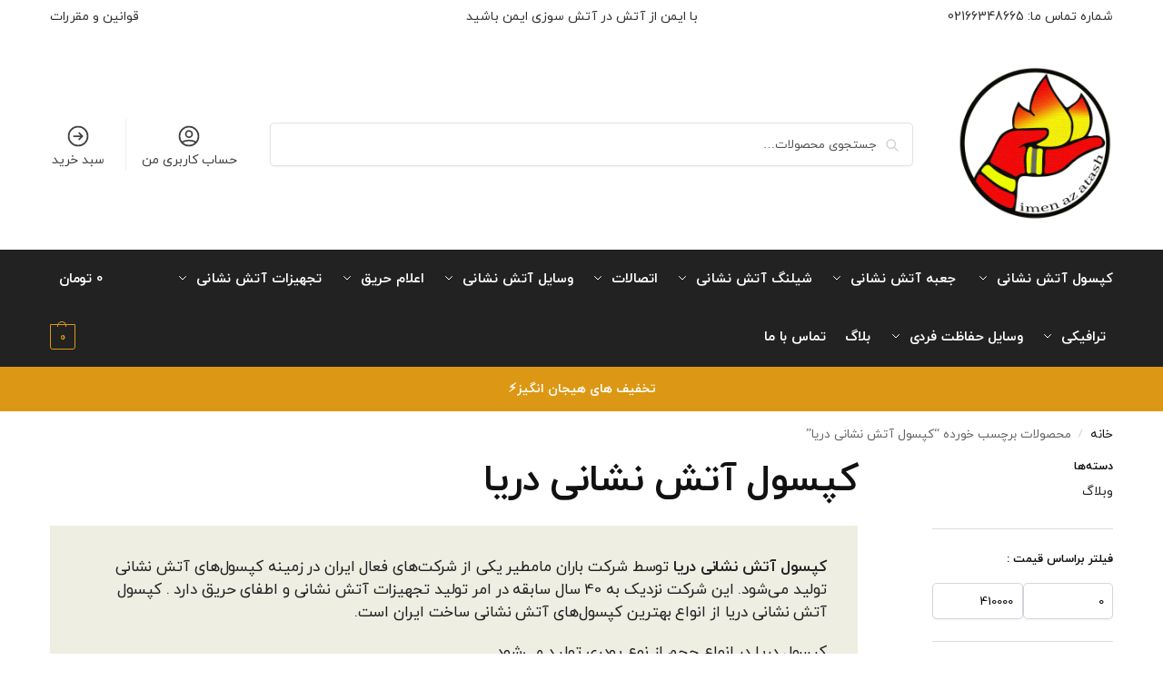

--- FILE ---
content_type: text/html; charset=UTF-8
request_url: https://imenazatash.com/product-tag/%DA%A9%D9%BE%D8%B3%D9%88%D9%84-%D8%AF%D8%B1%DB%8C%D8%A7/
body_size: 48562
content:
<!doctype html>
<html dir="rtl" lang="fa-IR" prefix="og: https://ogp.me/ns#">
<head><meta charset="UTF-8"><script>if(navigator.userAgent.match(/MSIE|Internet Explorer/i)||navigator.userAgent.match(/Trident\/7\..*?rv:11/i)){var href=document.location.href;if(!href.match(/[?&]nowprocket/)){if(href.indexOf("?")==-1){if(href.indexOf("#")==-1){document.location.href=href+"?nowprocket=1"}else{document.location.href=href.replace("#","?nowprocket=1#")}}else{if(href.indexOf("#")==-1){document.location.href=href+"&nowprocket=1"}else{document.location.href=href.replace("#","&nowprocket=1#")}}}}</script><script>class RocketLazyLoadScripts{constructor(){this.v="1.2.4",this.triggerEvents=["keydown","mousedown","mousemove","touchmove","touchstart","touchend","wheel"],this.userEventHandler=this._triggerListener.bind(this),this.touchStartHandler=this._onTouchStart.bind(this),this.touchMoveHandler=this._onTouchMove.bind(this),this.touchEndHandler=this._onTouchEnd.bind(this),this.clickHandler=this._onClick.bind(this),this.interceptedClicks=[],window.addEventListener("pageshow",t=>{this.persisted=t.persisted}),window.addEventListener("DOMContentLoaded",()=>{this._preconnect3rdParties()}),this.delayedScripts={normal:[],async:[],defer:[]},this.trash=[],this.allJQueries=[]}_addUserInteractionListener(t){if(document.hidden){t._triggerListener();return}this.triggerEvents.forEach(e=>window.addEventListener(e,t.userEventHandler,{passive:!0})),window.addEventListener("touchstart",t.touchStartHandler,{passive:!0}),window.addEventListener("mousedown",t.touchStartHandler),document.addEventListener("visibilitychange",t.userEventHandler)}_removeUserInteractionListener(){this.triggerEvents.forEach(t=>window.removeEventListener(t,this.userEventHandler,{passive:!0})),document.removeEventListener("visibilitychange",this.userEventHandler)}_onTouchStart(t){"HTML"!==t.target.tagName&&(window.addEventListener("touchend",this.touchEndHandler),window.addEventListener("mouseup",this.touchEndHandler),window.addEventListener("touchmove",this.touchMoveHandler,{passive:!0}),window.addEventListener("mousemove",this.touchMoveHandler),t.target.addEventListener("click",this.clickHandler),this._renameDOMAttribute(t.target,"onclick","rocket-onclick"),this._pendingClickStarted())}_onTouchMove(t){window.removeEventListener("touchend",this.touchEndHandler),window.removeEventListener("mouseup",this.touchEndHandler),window.removeEventListener("touchmove",this.touchMoveHandler,{passive:!0}),window.removeEventListener("mousemove",this.touchMoveHandler),t.target.removeEventListener("click",this.clickHandler),this._renameDOMAttribute(t.target,"rocket-onclick","onclick"),this._pendingClickFinished()}_onTouchEnd(){window.removeEventListener("touchend",this.touchEndHandler),window.removeEventListener("mouseup",this.touchEndHandler),window.removeEventListener("touchmove",this.touchMoveHandler,{passive:!0}),window.removeEventListener("mousemove",this.touchMoveHandler)}_onClick(t){t.target.removeEventListener("click",this.clickHandler),this._renameDOMAttribute(t.target,"rocket-onclick","onclick"),this.interceptedClicks.push(t),t.preventDefault(),t.stopPropagation(),t.stopImmediatePropagation(),this._pendingClickFinished()}_replayClicks(){window.removeEventListener("touchstart",this.touchStartHandler,{passive:!0}),window.removeEventListener("mousedown",this.touchStartHandler),this.interceptedClicks.forEach(t=>{t.target.dispatchEvent(new MouseEvent("click",{view:t.view,bubbles:!0,cancelable:!0}))})}_waitForPendingClicks(){return new Promise(t=>{this._isClickPending?this._pendingClickFinished=t:t()})}_pendingClickStarted(){this._isClickPending=!0}_pendingClickFinished(){this._isClickPending=!1}_renameDOMAttribute(t,e,r){t.hasAttribute&&t.hasAttribute(e)&&(event.target.setAttribute(r,event.target.getAttribute(e)),event.target.removeAttribute(e))}_triggerListener(){this._removeUserInteractionListener(this),"loading"===document.readyState?document.addEventListener("DOMContentLoaded",this._loadEverythingNow.bind(this)):this._loadEverythingNow()}_preconnect3rdParties(){let t=[];document.querySelectorAll("script[type=rocketlazyloadscript][data-rocket-src]").forEach(e=>{let r=e.getAttribute("data-rocket-src");if(r&&0!==r.indexOf("data:")){0===r.indexOf("//")&&(r=location.protocol+r);try{let i=new URL(r).origin;i!==location.origin&&t.push({src:i,crossOrigin:e.crossOrigin||"module"===e.getAttribute("data-rocket-type")})}catch(n){}}}),t=[...new Map(t.map(t=>[JSON.stringify(t),t])).values()],this._batchInjectResourceHints(t,"preconnect")}async _loadEverythingNow(){this.lastBreath=Date.now(),this._delayEventListeners(),this._delayJQueryReady(this),this._handleDocumentWrite(),this._registerAllDelayedScripts(),this._preloadAllScripts(),await this._loadScriptsFromList(this.delayedScripts.normal),await this._loadScriptsFromList(this.delayedScripts.defer),await this._loadScriptsFromList(this.delayedScripts.async);try{await this._triggerDOMContentLoaded(),await this._pendingWebpackRequests(this),await this._triggerWindowLoad()}catch(t){console.error(t)}window.dispatchEvent(new Event("rocket-allScriptsLoaded")),this._waitForPendingClicks().then(()=>{this._replayClicks()}),this._emptyTrash()}_registerAllDelayedScripts(){document.querySelectorAll("script[type=rocketlazyloadscript]").forEach(t=>{t.hasAttribute("data-rocket-src")?t.hasAttribute("async")&&!1!==t.async?this.delayedScripts.async.push(t):t.hasAttribute("defer")&&!1!==t.defer||"module"===t.getAttribute("data-rocket-type")?this.delayedScripts.defer.push(t):this.delayedScripts.normal.push(t):this.delayedScripts.normal.push(t)})}async _transformScript(t){if(await this._littleBreath(),!0===t.noModule&&"noModule"in HTMLScriptElement.prototype){t.setAttribute("data-rocket-status","skipped");return}return new Promise(navigator.userAgent.indexOf("Firefox/")>0||""===navigator.vendor?e=>{let r=document.createElement("script");[...t.attributes].forEach(t=>{let e=t.nodeName;"type"!==e&&("data-rocket-type"===e&&(e="type"),"data-rocket-src"===e&&(e="src"),r.setAttribute(e,t.nodeValue))}),t.text&&(r.text=t.text),r.hasAttribute("src")?(r.addEventListener("load",e),r.addEventListener("error",e)):(r.text=t.text,e());try{t.parentNode.replaceChild(r,t)}catch(i){e()}}:e=>{function r(){t.setAttribute("data-rocket-status","failed"),e()}try{let i=t.getAttribute("data-rocket-type"),n=t.getAttribute("data-rocket-src");i?(t.type=i,t.removeAttribute("data-rocket-type")):t.removeAttribute("type"),t.addEventListener("load",function r(){t.setAttribute("data-rocket-status","executed"),e()}),t.addEventListener("error",r),n?(t.removeAttribute("data-rocket-src"),t.src=n):t.src="data:text/javascript;base64,"+window.btoa(unescape(encodeURIComponent(t.text)))}catch(s){r()}})}async _loadScriptsFromList(t){let e=t.shift();return e&&e.isConnected?(await this._transformScript(e),this._loadScriptsFromList(t)):Promise.resolve()}_preloadAllScripts(){this._batchInjectResourceHints([...this.delayedScripts.normal,...this.delayedScripts.defer,...this.delayedScripts.async],"preload")}_batchInjectResourceHints(t,e){var r=document.createDocumentFragment();t.forEach(t=>{let i=t.getAttribute&&t.getAttribute("data-rocket-src")||t.src;if(i){let n=document.createElement("link");n.href=i,n.rel=e,"preconnect"!==e&&(n.as="script"),t.getAttribute&&"module"===t.getAttribute("data-rocket-type")&&(n.crossOrigin=!0),t.crossOrigin&&(n.crossOrigin=t.crossOrigin),t.integrity&&(n.integrity=t.integrity),r.appendChild(n),this.trash.push(n)}}),document.head.appendChild(r)}_delayEventListeners(){let t={};function e(e,r){!function e(r){!t[r]&&(t[r]={originalFunctions:{add:r.addEventListener,remove:r.removeEventListener},eventsToRewrite:[]},r.addEventListener=function(){arguments[0]=i(arguments[0]),t[r].originalFunctions.add.apply(r,arguments)},r.removeEventListener=function(){arguments[0]=i(arguments[0]),t[r].originalFunctions.remove.apply(r,arguments)});function i(e){return t[r].eventsToRewrite.indexOf(e)>=0?"rocket-"+e:e}}(e),t[e].eventsToRewrite.push(r)}function r(t,e){let r=t[e];Object.defineProperty(t,e,{get:()=>r||function(){},set(i){t["rocket"+e]=r=i}})}e(document,"DOMContentLoaded"),e(window,"DOMContentLoaded"),e(window,"load"),e(window,"pageshow"),e(document,"readystatechange"),r(document,"onreadystatechange"),r(window,"onload"),r(window,"onpageshow")}_delayJQueryReady(t){let e;function r(t){return t.split(" ").map(t=>"load"===t||0===t.indexOf("load.")?"rocket-jquery-load":t).join(" ")}function i(i){if(i&&i.fn&&!t.allJQueries.includes(i)){i.fn.ready=i.fn.init.prototype.ready=function(e){return t.domReadyFired?e.bind(document)(i):document.addEventListener("rocket-DOMContentLoaded",()=>e.bind(document)(i)),i([])};let n=i.fn.on;i.fn.on=i.fn.init.prototype.on=function(){return this[0]===window&&("string"==typeof arguments[0]||arguments[0]instanceof String?arguments[0]=r(arguments[0]):"object"==typeof arguments[0]&&Object.keys(arguments[0]).forEach(t=>{let e=arguments[0][t];delete arguments[0][t],arguments[0][r(t)]=e})),n.apply(this,arguments),this},t.allJQueries.push(i)}e=i}i(window.jQuery),Object.defineProperty(window,"jQuery",{get:()=>e,set(t){i(t)}})}async _pendingWebpackRequests(t){let e=document.querySelector("script[data-webpack]");async function r(){return new Promise(t=>{e.addEventListener("load",t),e.addEventListener("error",t)})}e&&(await r(),await t._requestAnimFrame(),await t._pendingWebpackRequests(t))}async _triggerDOMContentLoaded(){this.domReadyFired=!0,await this._littleBreath(),document.dispatchEvent(new Event("rocket-DOMContentLoaded")),await this._littleBreath(),window.dispatchEvent(new Event("rocket-DOMContentLoaded")),await this._littleBreath(),document.dispatchEvent(new Event("rocket-readystatechange")),await this._littleBreath(),document.rocketonreadystatechange&&document.rocketonreadystatechange()}async _triggerWindowLoad(){await this._littleBreath(),window.dispatchEvent(new Event("rocket-load")),await this._littleBreath(),window.rocketonload&&window.rocketonload(),await this._littleBreath(),this.allJQueries.forEach(t=>t(window).trigger("rocket-jquery-load")),await this._littleBreath();let t=new Event("rocket-pageshow");t.persisted=this.persisted,window.dispatchEvent(t),await this._littleBreath(),window.rocketonpageshow&&window.rocketonpageshow({persisted:this.persisted})}_handleDocumentWrite(){let t=new Map;document.write=document.writeln=function(e){let r=document.currentScript;r||console.error("WPRocket unable to document.write this: "+e);let i=document.createRange(),n=r.parentElement,s=t.get(r);void 0===s&&(s=r.nextSibling,t.set(r,s));let a=document.createDocumentFragment();i.setStart(a,0),a.appendChild(i.createContextualFragment(e)),n.insertBefore(a,s)}}async _littleBreath(){Date.now()-this.lastBreath>45&&(await this._requestAnimFrame(),this.lastBreath=Date.now())}async _requestAnimFrame(){return document.hidden?new Promise(t=>setTimeout(t)):new Promise(t=>requestAnimationFrame(t))}_emptyTrash(){this.trash.forEach(t=>t.remove())}static run(){let t=new RocketLazyLoadScripts;t._addUserInteractionListener(t)}}RocketLazyLoadScripts.run();</script>

<meta name="viewport" content="height=device-height, width=device-width, initial-scale=1">
<link rel="profile" href="https://gmpg.org/xfn/11">
<link rel="pingback" href="https://imenazatash.com/xmlrpc.php">

	<style>img:is([sizes="auto" i], [sizes^="auto," i]) { contain-intrinsic-size: 3000px 1500px }</style>
	
<!-- بهینه‌سازی موتور جستجو توسط Rank Math - https://rankmath.com/ -->
<title>کپسول آتش نشانی دریا - فروشگاه اینترنتی ایمن از آتش</title>
<meta name="description" content="خرید و قیمت کپسول آتش نشانی دریا - کپسول آتش نشانی با کیفیت ایرانی _ انواع بهترین کسپول های آتش نشانی دریا در وزن‌های مختلف"/>
<meta name="robots" content="index, follow, max-snippet:-1, max-video-preview:-1, max-image-preview:large"/>
<link rel="canonical" href="https://imenazatash.com/product-tag/%da%a9%d9%be%d8%b3%d9%88%d9%84-%d8%af%d8%b1%db%8c%d8%a7/" />
<meta property="og:locale" content="fa_IR" />
<meta property="og:type" content="article" />
<meta property="og:title" content="کپسول آتش نشانی دریا - فروشگاه اینترنتی ایمن از آتش" />
<meta property="og:description" content="خرید و قیمت کپسول آتش نشانی دریا - کپسول آتش نشانی با کیفیت ایرانی _ انواع بهترین کسپول های آتش نشانی دریا در وزن‌های مختلف" />
<meta property="og:url" content="https://imenazatash.com/product-tag/%da%a9%d9%be%d8%b3%d9%88%d9%84-%d8%af%d8%b1%db%8c%d8%a7/" />
<meta name="twitter:card" content="summary_large_image" />
<meta name="twitter:title" content="کپسول آتش نشانی دریا - فروشگاه اینترنتی ایمن از آتش" />
<meta name="twitter:description" content="خرید و قیمت کپسول آتش نشانی دریا - کپسول آتش نشانی با کیفیت ایرانی _ انواع بهترین کسپول های آتش نشانی دریا در وزن‌های مختلف" />
<meta name="twitter:label1" content="محصولات" />
<meta name="twitter:data1" content="8" />
<script type="application/ld+json" class="rank-math-schema">{"@context":"https://schema.org","@graph":[{"@type":"Organization","@id":"https://imenazatash.com/#organization","name":"\u0641\u0631\u0648\u0634\u06af\u0627\u0647 \u0627\u06cc\u0646\u062a\u0631\u0646\u062a\u06cc \u0627\u06cc\u0645\u0646 \u0627\u0632 \u0622\u062a\u0634"},{"@type":"WebSite","@id":"https://imenazatash.com/#website","url":"https://imenazatash.com","publisher":{"@id":"https://imenazatash.com/#organization"},"inLanguage":"fa-IR"},{"@type":"CollectionPage","@id":"https://imenazatash.com/product-tag/%da%a9%d9%be%d8%b3%d9%88%d9%84-%d8%af%d8%b1%db%8c%d8%a7/#webpage","url":"https://imenazatash.com/product-tag/%da%a9%d9%be%d8%b3%d9%88%d9%84-%d8%af%d8%b1%db%8c%d8%a7/","name":"\u06a9\u067e\u0633\u0648\u0644 \u0622\u062a\u0634 \u0646\u0634\u0627\u0646\u06cc \u062f\u0631\u06cc\u0627 - \u0641\u0631\u0648\u0634\u06af\u0627\u0647 \u0627\u06cc\u0646\u062a\u0631\u0646\u062a\u06cc \u0627\u06cc\u0645\u0646 \u0627\u0632 \u0622\u062a\u0634","isPartOf":{"@id":"https://imenazatash.com/#website"},"inLanguage":"fa-IR"}]}</script>
<!-- /افزونه سئو ورپرس Rank Math -->

<link rel='dns-prefetch' href='//use.fontawesome.com' />

<link rel="alternate" type="application/rss+xml" title="فروشگاه اینترنتی ایمن از آتش &raquo; خوراک" href="https://imenazatash.com/feed/" />
<link rel="alternate" type="application/rss+xml" title="فروشگاه اینترنتی ایمن از آتش &raquo; خوراک دیدگاه‌ها" href="https://imenazatash.com/comments/feed/" />
<link rel="alternate" type="application/rss+xml" title="خوراک فروشگاه اینترنتی ایمن از آتش &raquo; کپسول آتش نشانی دریا برچسب" href="https://imenazatash.com/product-tag/%da%a9%d9%be%d8%b3%d9%88%d9%84-%d8%af%d8%b1%db%8c%d8%a7/feed/" />
<style>*,::before,::after{box-sizing:border-box}html{font-family:system-ui,'Segoe UI',Roboto,Helvetica,Arial,sans-serif,'Apple Color Emoji','Segoe UI Emoji';line-height:1.5;-webkit-text-size-adjust:100%;-moz-tab-size:4;-o-tab-size:4;tab-size:4}body{margin:0}strong{font-weight:bolder}button,select{text-transform:none}button,[type='button'],[type='submit']{-webkit-appearance:button}::-moz-focus-inner{border-style:none;padding:0}:-moz-focusring{outline:1px dotted ButtonText}:-moz-ui-invalid{box-shadow:none}::-webkit-inner-spin-button,::-webkit-outer-spin-button{height:auto}[type='search']{-webkit-appearance:textfield;outline-offset:-2px}::-webkit-search-decoration{-webkit-appearance:none}::-webkit-file-upload-button{-webkit-appearance:button;font:inherit}html{-webkit-text-size-adjust:100%;-moz-text-size-adjust:100%;text-size-adjust:100%;overflow-wrap:break-word;scrollbar-gutter:stable}img{display:block;vertical-align:middle}img{display:block;max-width:100%;height:auto}h1,h4{text-wrap:pretty}a,button,input{touch-action:manipulation}body,button,input{-webkit-font-smoothing:antialiased;-moz-osx-font-smoothing:grayscale}h1,h4,p{margin:0}ul{list-style:none;margin:0;padding:0}button::-moz-focus-inner,input::-moz-focus-inner{padding:0;border:0}button{-webkit-appearance:button;background-color:transparent;background-image:none}article,header,main,nav{display:block}a{color:#2c2d33;background-color:transparent;text-decoration:none}a,button,input{touch-action:manipulation}img{max-width:100%;height:auto;border:0;border-radius:0}svg:not(:root){overflow:hidden}input[type=search]::-webkit-search-cancel-button,input[type=search]::-webkit-search-decoration{-webkit-appearance:none}ul{padding:0}p{margin:0 0 1.21575rem}ul{margin:0 0 1.41575em 20px}ul{list-style:disc}strong{font-weight:600}ins{background:0 0;font-weight:400;text-decoration:none}select{max-width:100%}button,input,select{vertical-align:baseline}button{border:none}select{width:100%;padding:0 40px 0 0.7em;padding-right:40px;background:url("data:image/svg+xml;charset=utf8,%3Csvg width='1792' height='1792' xmlns='http://www.w3.org/2000/svg'%3E%3Cg%3E%3Ctitle%3Ebackground%3C/title%3E%3Crect fill='none' id='canvas_background' height='402' width='582' y='-1' x='-1'/%3E%3C/g%3E%3Cg%3E%3Ctitle%3ELayer 1%3C/title%3E%3Cpath fill='%23888' id='svg_1' d='m1408,704q0,26 -19,45l-448,448q-19,19 -45,19t-45,-19l-448,-448q-19,-19 -19,-45t19,-45t45,-19l896,0q26,0 45,19t19,45z'/%3E%3C/g%3E%3C/svg%3E") calc(100% - 12px) 12px no-repeat;margin:0;background-size:15px 15px;-webkit-appearance:none;-moz-appearance:none;appearance:none;outline:0;border:1px solid #d2d6dc;border-radius:0.3rem;box-shadow:0 1px 2px 0 rgba(0,0,0,0.05);height:40px}@media all and (-ms-high-contrast:none),(-ms-high-contrast:active){select{padding-right:0;background-image:none}}.button{display:inline-block;padding:0.8180469716em 1.41575em;border:0;border-color:#43454b;border-radius:4px;font-size:clamp(0.875rem,0.8115rem + 0.2033vw,0.9375rem);outline:0;background:0 0;background-color:#43454b;font-weight:600;text-shadow:none;text-decoration:none;-webkit-appearance:none}input[type="search"]{outline:0;margin-bottom:0;border:1px solid #d2d6dc;border-radius:0.3rem;box-shadow:0 1px 2px 0 rgba(0,0,0,0.05);height:40px;padding:0 0.7em}input[type="search"]{padding-left:43px}input[type="search"]::-webkit-search-decoration{-webkit-appearance:none}input[type="search"]::-moz-placeholder{color:#555}.site-search input[type="search"]{border:0;background:#f8f8f8;border:1px solid #f8f8f8}.site-search form:before{left:15px;top:50%;margin-top:-7px;width:16px;height:16px}.woocommerce-product-search:before{width:18px;height:18px;content:"";display:inline-block;position:absolute;z-index:1;top:0.7em;left:0.8em;background-color:#ccc;-webkit-mask-image:url("data:image/svg+xml;charset=utf8,%3Csvg width='24' height='24' viewBox='0 0 24 24' fill='none' xmlns='http://www.w3.org/2000/svg'%3E%3Cpath d='M21 21L15 15M17 10C17 13.866 13.866 17 10 17C6.13401 17 3 13.866 3 10C3 6.13401 6.13401 3 10 3C13.866 3 17 6.13401 17 10Z' stroke='%234A5568' stroke-width='2' stroke-linecap='round' stroke-linejoin='round'/%3E%3C/svg%3E");mask-image:url("data:image/svg+xml;charset=utf8,%3Csvg width='24' height='24' viewBox='0 0 24 24' fill='none' xmlns='http://www.w3.org/2000/svg'%3E%3Cpath d='M21 21L15 15M17 10C17 13.866 13.866 17 10 17C6.13401 17 3 13.866 3 10C3 6.13401 6.13401 3 10 3C13.866 3 17 6.13401 17 10Z' stroke='%234A5568' stroke-width='2' stroke-linecap='round' stroke-linejoin='round'/%3E%3C/svg%3E");-webkit-mask-position:center;mask-position:center;-webkit-mask-repeat:no-repeat;mask-repeat:no-repeat;-webkit-mask-size:contain;mask-size:contain}h1{margin:0 0 1rem}h4{margin:0 0 0.5rem}p+h4{margin-top:1.2906835em}.alignright{display:inline;margin-top:5px}.alignright{float:right;margin-left:2.5em}.aligncenter{display:block;clear:both;margin:0 auto}@media (max-width:768px){.site{font-size:15px}input,select{font-size:16px}.site h1{font-size:30px;letter-spacing:-0.01em}}@media (min-width:993px){.site-header .col-full{display:flex;flex-wrap:wrap;align-items:center}.site-header{position:relative;z-index:20}.site-header .site-branding{line-height:1}.site-branding .logo{display:inline-block;margin:0}.site-header .custom-logo-link img{width:auto}.site-header .site-search{margin-left:3em;flex-grow:1}.site-search input{padding-top:1.45rem;padding-bottom:1.45rem}.site-header .widget{margin-bottom:0}.site-branding a{color:#111;font-weight:bold}.site-branding p{margin-top:5px;margin-bottom:0;color:#555;font-size:12px}.site-branding .site-description{display:block;margin-top:0.35rem;font-size:0.755em}.main-header{display:flex}}@media (max-width:1060px) and (min-width:993px){body:not(.header-4):not(.header-5) .site-header .site-search{width:100px}}@media (max-width:992px){.main-header{position:relative}.site-branding{display:flex;flex-direction:column;width:100%;height:70px;justify-content:center;align-items:center;text-align:center}.site-header .custom-logo-link img{width:auto}.site-branding p{margin:5px 0 -3px 0;font-size:11px;line-height:1.22;display:none}.site-header .shoptimizer-cart a.cart-contents .amount{display:none}.site-branding button.menu-toggle{position:absolute;left:15px;width:60px;height:30px;padding:0;background-color:transparent;display:block}.menu-toggle .bar{display:block;position:absolute;top:calc(50% - 1px);z-index:0;width:22px;height:2px;opacity:1;background-color:#222;transform:rotate(0deg)}.menu-toggle .bar:nth-child(1){margin-top:-7px}.menu-toggle .bar:nth-child(2){margin-top:-1px}.menu-toggle .bar:nth-child(3){margin-top:5px}.menu-toggle .bar-text{position:absolute;top:0;left:0;margin-top:8px;margin-left:28px;font-size:10px;font-weight:600;letter-spacing:0.03em}.site-header .site-header-cart{position:absolute;z-index:2;right:15px}body:not(.mobile-toggled).sticky-m .site-header{position:sticky;z-index:9;top:0;box-shadow:0 1px 15px rgba(0,0,0,0.08)}}@media (max-width:480px){.site .site-branding p{max-width:240px;line-height:1.2}}footer.copyright .widget:last-child img{width:auto;height:28.5px;margin:0}@media (max-width:992px){footer.copyright .widget:last-child img{display:block;float:none}}@media (min-width:993px){.col-full{box-sizing:content-box;margin-right:auto;margin-left:auto;max-width:1170px;padding-right:2.617924em;padding-left:2.617924em}.col-full:after{display:block;clear:both;content:""}}@media (max-width:992px){.col-full{padding-right:1em;padding-left:1em}}@media (min-width:993px){.right-archives-sidebar #secondary{float:right}.right-archives-sidebar .content-area{float:left}}.site-content{position:relative}@media (min-width:993px){.site-content:after{display:block;visibility:hidden;position:absolute;z-index:5;top:0;left:0;width:100%;height:100%;opacity:0;background:rgba(0,0,0,0.7);content:""}}@media (max-width:992px){.mobile-overlay{visibility:hidden;position:fixed;z-index:101;top:0;left:0;width:100%;height:100%;opacity:0;background:rgba(0,0,0,0.65);background:rgba(52,53,55,0.4);content:""}.close-drawer{color:#fff}}ul.products{display:flex;flex-wrap:wrap;width:calc(100% + 30px);margin-left:-15px;margin-bottom:0;clear:both}ul.products li.product{position:relative;padding-right:15px;padding-left:15px;list-style:none}@media (min-width:993px){body:not(.static-cta-buttons) ul.products li.product{align-self:flex-start}}@media (min-width:993px){ul.products li.product:not(.product-category){padding-bottom:40px}ul.products.columns-3 li.product{float:left;width:33.3053%}}@media (max-width:992px){ul.products{display:grid;grid-template-columns:repeat(2,minmax(10px,1fr));-moz-column-gap:20px;column-gap:20px;row-gap:30px;width:100%;margin-left:0}ul.products li.product{display:flex;flex-direction:column;height:100%;width:100%;padding:0;margin-bottom:0}ul.products li.product .button{margin-top:auto}}.header-widget-region{position:relative;color:#fff;background-color:#dc9814;text-align:center}.header-widget-region .widget{margin:0;padding:1em 0}.header-widget-region .widget p{margin:0;font-size:clamp(0.75rem,0.5938rem + 0.5vw,0.875rem)}@media (max-width:768px){.header-widget-region .widget{padding:0.6em 0;font-size:clamp(0.8125rem,0.749rem + 0.2033vw,0.875rem)}}.woocommerce-breadcrumb{padding-top:0.75rem;padding-bottom:0.75rem;font-size:clamp(0.75rem,0.6547rem + 0.3049vw,0.84375rem);white-space:nowrap;text-overflow:ellipsis;overflow:hidden;color:#666}@media (min-width:993px){.woocommerce-breadcrumb{padding-top:1rem;padding-bottom:1rem}}.woocommerce-breadcrumb a{color:#111}.woocommerce-breadcrumb a:first-of-type:before{display:none}.woocommerce-breadcrumb .breadcrumb-separator{display:inline-block;position:relative;top:-1px;padding:0 0.8em;opacity:0.4;font-size:0.8em}.ajax_add_to_cart.add_to_cart_button:after{position:absolute;top:50%;left:50%;margin-top:-9px;margin-left:-9px;opacity:0;content:"";display:inline-block;width:18px;height:18px;border:1px solid rgba(255,255,255,0.3);border-left-color:#fff;border-radius:50%;vertical-align:middle}@media (max-width:992px){ul.products li.product .button{opacity:1}}@media (min-width:993px){.site-header-cart{line-height:60px;margin-left:auto}.shoptimizer-cart .cart-contents{padding:0;color:#fff}.shoptimizer-cart a.cart-contents .count{position:relative}.site-header .site-header-cart{display:none;width:auto}}.shoptimizer-cart .cart-contents .count{opacity:1;font-size:0.8em}.shoptimizer-cart .cart-contents:after{margin-left:10px}.shoptimizer-cart a.cart-contents .count{display:inline-block;position:relative;width:auto;min-width:28px;height:28px;margin-left:5px;padding:3px;border:1px solid #dc9814;border-bottom-right-radius:3px;border-bottom-left-radius:3px;color:#dc9814;font-size:12px;line-height:22px;text-align:center;letter-spacing:-0.7px}.shoptimizer-cart a.cart-contents .count:after{position:absolute;bottom:90%;left:50%;width:10px;height:6px;margin-bottom:1px;margin-left:-6px;border:1px solid #dc9814;border-bottom:0;border-top-left-radius:99px;border-top-right-radius:99px;content:""}.shoptimizer-cart .cart-contents{display:block;text-decoration:none}.shoptimizer-mini-cart-wrap{overflow:hidden;position:fixed;z-index:102;top:0;right:-420px;left:auto;width:420px;height:100%;background-color:#fff;outline:none}@media (max-width:480px){.shoptimizer-mini-cart-wrap{width:100%;right:-100%}}#ajax-loading{position:absolute;z-index:100;top:0px;left:0px;width:100%;height:100%;background-color:rgba(255,255,255,0.5)}.shoptimizer-loader{display:flex;align-items:center;justify-content:center;width:100%;height:100%}.spinner{width:38px;height:38px;border:1px solid #ccc;border-bottom-color:#111;border-radius:50%;display:inline-block;box-sizing:border-box;animation:rotation 0.8s linear infinite}.cart-drawer-heading{position:absolute;margin:12px 20px;font-size:17px;font-weight:600;color:#111}.shoptimizer-mini-cart-wrap .close-drawer{display:block;position:absolute;top:12.5px;right:16px;width:26px;height:26px;color:#111;padding:0;background:none}.shoptimizer-mini-cart-wrap .close-drawer span{display:flex;width:26px;height:26px}.shoptimizer-mini-cart-wrap .widget_shopping_cart{display:flex;overflow-x:hidden;overflow-y:auto;position:relative;z-index:10;top:auto;left:auto;height:calc(100% - 50px);margin:0;margin-top:50px;padding:0px 20px 0 20px;background:#fff}.shoptimizer-mini-cart-wrap .widget_shopping_cart_content{display:flex;flex-direction:column;width:100%}@media (min-width:993px){body:not(.header-4) .col-full-nav .site-search,.mobile-menu.close-drawer,.menu-toggle,.mobile-extra{display:none}.logo-mark,.logo-mark img{display:inline-block;position:absolute}.menu-primary-menu-container{margin-left:0}.logo-mark{float:left;overflow:hidden;width:0;margin-right:0}.logo-mark img{position:relative;top:-1px;vertical-align:middle}.col-full-nav{width:100%;border-top:1px solid transparent}.shoptimizer-primary-navigation{display:flex}body:not(.header-4).sticky-d .col-full-nav{position:sticky;z-index:10;top:0}.main-navigation ul{margin:0}.main-navigation ul li{display:inline-block}.main-navigation ul li.menu-item>a{display:block}.menu-primary-menu-container>ul>li>a span{position:relative}.menu-primary-menu-container>ul>li>a{padding-right:0.55em;padding-left:0.55em}.menu-primary-menu-container>ul>li:first-child>a{padding-left:0}.main-navigation ul.menu>li.menu-item-has-children{position:relative;text-align:left}.menu-primary-menu-container>ul>li>a span:before{display:block;position:absolute;top:calc(100% + 2px);left:0;width:100%;border-bottom:1px solid #ccc;content:"";transform:scale(0,1);transform-origin:right center}.menu-primary-menu-container>ul>li.menu-item-has-children>a:after{display:inline-block;position:relative;top:1px;margin-left:6px;width:12px;height:12px;content:"";background-color:#fff}.menu-primary-menu-container>ul>li.menu-button>a span{padding:6px 16px;border-radius:30px;color:#fff;background:#444;font-size:13px;font-weight:bold}.menu-primary-menu-container>ul>li.menu-button>a{position:relative;top:-1px}.menu-primary-menu-container>ul>li.menu-button>a span:before{display:none}.main-navigation ul ul{position:absolute}.main-navigation ul.menu>li:not(.full-width)>.sub-menu-wrapper{visibility:hidden;position:absolute;right:0;left:0;opacity:0;transform:scale(0.8)}.main-navigation ul.menu>li:not(.full-width) ul.sub-menu{padding:20px 12px;box-shadow:0 1px 15px rgba(0,0,0,0.08);line-height:1.4;margin:0;width:200px;box-sizing:content-box}.main-navigation ul.menu>li:not(.full-width) a.sub-menu-link{padding:0.3em 0.8em}.main-navigation ul ul li{display:block;position:relative}.main-navigation ul.menu>li:not(.full-width) ul li .sub-menu-wrapper{visibility:hidden;position:absolute;z-index:1;top:-20px;left:220px;opacity:0}.main-navigation ul.menu>li:not(.full-width) ul li.menu-item-has-children>a:after{position:absolute;top:0px;display:inline-block;right:15px;width:13px;height:13px;content:"";background-color:#111;transform:translateX(50%) translateY(50%)}.main-navigation ul li a span strong{color:#fff;background-color:#222;font-size:9px;height:16px;line-height:16px;padding:0px 6px;display:inline-flex;margin-left:7px;position:absolute;top:2.5px;border-radius:3px}.main-navigation ul.menu li.full-width>.sub-menu-wrapper{position:absolute;visibility:hidden;left:0;width:100%;opacity:0;background:#fff;border-top:1px solid #eee}.main-navigation ul.menu li.full-width ul li>.sub-menu-wrapper{position:relative;top:auto;right:auto}.main-navigation ul.menu li.full-width{position:inherit}.main-navigation ul li.full-width .container{max-width:1170px;margin:0 auto;padding:0}.main-navigation ul li.full-width ul{position:inherit}.main-navigation ul li.full-width ul.products{display:block}.main-navigation ul li.full-width>.sub-menu-wrapper>.container>ul.sub-menu{display:flex;justify-content:center;width:100%;padding:40px 0}.main-navigation ul li.full-width>.sub-menu-wrapper>.container>ul.sub-menu>li{display:inline-block;vertical-align:top;float:none;width:23%;padding-right:25px;padding-left:25px;border-left:1px solid #eee;-moz-column-break-inside:avoid;break-inside:avoid}.main-navigation ul li.full-width>.sub-menu-wrapper>.container>ul.sub-menu>li:last-child{border-right:1px solid #eee}.main-navigation ul li.full-width>.sub-menu-wrapper>.container>ul.sub-menu ul{width:100%}.main-navigation ul.menu li.full-width>.sub-menu-wrapper li.menu-item-has-children>a,.main-navigation ul.menu li.full-width>.sub-menu-wrapper li.heading>a{margin-bottom:0.25rem}.main-navigation ul.menu li.full-width li.heading{clear:both;padding-top:15px}.main-navigation ul.menu li.full-width>.sub-menu-wrapper li{margin-bottom:0.25rem}.main-navigation ul.products li.product:not(.product-category):before{display:none}.main-navigation ul.menu li.full-width>.sub-menu-wrapper li.product:not(.product-category){padding-bottom:0}.main-navigation ul.products li.product{padding:0;width:100%}.main-navigation ul.menu li.full-width>.sub-menu-wrapper li a.button{width:100%}.main-navigation ul.menu li.full-width>.sub-menu-wrapper li a.button{position:relative}.main-navigation ul.menu ul li.menu-item-image span{font-size:0px;display:block}.main-navigation ul.menu ul li.menu-item-image img{margin-bottom:0.5rem;border-radius:4px;width:100%}.main-navigation ul.menu ul li.menu-item-image span.sub{font-size:14px;text-align:center;font-weight:600}}.secondary-navigation{display:none}@media (min-width:993px){.secondary-navigation{display:block;float:right;margin-left:auto;padding-left:1.2em}.secondary-navigation .menu{margin-right:-15px}.secondary-navigation ul{margin:0}.secondary-navigation ul li{display:inline-block;position:relative}.secondary-navigation ul li a{position:relative;display:block;padding:0.7em 0.875em 0;color:#111;font-size:14px}.secondary-navigation .menu li:not(.ri) a{padding-top:35px}.secondary-navigation .icon-wrapper{position:absolute;top:0px;left:50%;top:5px;transform:translate(-50%,0%)}.secondary-navigation .icon-wrapper svg{width:28px;height:28px}.secondary-navigation .icon-wrapper svg path{stroke-width:1.5px}.secondary-navigation .menu-item{padding:0 5px;border-left:1px solid #eee}.secondary-navigation .menu-item:first-child{border:0}}@media (max-width:992px){.col-full-nav .logo-mark,.col-full-nav .site-header-cart{display:none}.col-full-nav .shoptimizer-primary-navigation.col-full{padding:0}.main-navigation{padding-top:1rem}.main-navigation ul{list-style:none;margin:0}.main-navigation ul li{position:relative}.menu-primary-menu-container>ul>li>a{display:block;padding:0.35rem 0}.main-navigation ul.menu ul li{position:relative}.main-navigation ul.menu ul li>a{padding:0.15rem 0;display:block}.main-navigation ul.menu .sub-menu-wrapper{margin-top:0.25rem;padding-bottom:1rem;padding-left:0.5rem}.main-navigation ul.menu .sub-menu-wrapper .sub-menu-wrapper{margin-top:0.25rem;padding-bottom:0.5rem;padding-left:0.5rem}.main-navigation ul.menu>li.menu-item-has-children{position:relative}.main-navigation ul.menu .sub-menu-wrapper a.cg-menu-link{width:calc(100% - 40px)}.main-navigation ul.menu li.menu-item-has-children .sub-menu-wrapper{position:fixed;left:-99999px;opacity:0;transform:translateX(-10px)}.main-navigation ul.menu li.menu-item-has-children:not(.dropdown-open) .sub-menu-wrapper{display:block}.main-navigation ul.menu li.menu-item-has-children.dropdown-open>.sub-menu-wrapper{position:inherit;left:auto;opacity:1;transform:translateX(0)}.site-search{display:none}.col-full-nav .site-search{display:block;padding-top:20px;position:relative;z-index:4}.main-navigation ul.menu li.menu-item-has-children span.caret{display:flex;position:absolute;z-index:3;top:0px;right:0;width:30px;justify-content:center;align-items:center}.main-navigation ul.menu li.menu-item-has-children li.menu-item-has-children.dropdown-open>span.caret{transform:rotate(180deg)}.main-navigation ul.menu li.menu-item-has-children span.caret:after{display:inline-flex;width:20px;height:20px;background-color:#111;content:""}.main-navigation ul.menu li.menu-item-has-children span.caret{height:35px}.main-navigation ul.menu li.menu-item-has-children li.menu-item-has-children span.caret{height:27px;opacity:0.5}.main-navigation ul.menu li.full-width>.sub-menu-wrapper li.menu-item-has-children>a+span.caret{height:24px}.main-navigation ul.menu li.full-width>.sub-menu-wrapper li.heading>a.sub-menu-link{margin-top:0.5rem}.main-navigation ul li a span strong{position:absolute;color:#fff;background-color:#222;font-size:9px;height:16px;line-height:16px;padding:0px 6px;display:inline-flex;margin-left:7px;margin-top:3.5px;border-radius:2px}.main-navigation ul.products{grid-template-columns:repeat(1,minmax(10px,1fr));padding-right:0.5rem;margin-top:1.15rem;margin-bottom:1.5rem}.main-navigation ul.products li.product .button{margin-top:0;opacity:1}.main-navigation ul.menu ul li.menu-item-image{margin-top:0.5rem;margin-bottom:1rem}.main-navigation ul.menu .sub-menu-wrapper li.menu-item-image a.cg-menu-link{width:100%;padding-right:0.5rem}.main-navigation ul.menu ul li.menu-item-image span{font-size:0px;display:block}.main-navigation ul.menu ul li.menu-item-image img{margin-bottom:0.5rem;border-radius:4px;width:100%}.main-navigation ul.menu ul li.menu-item-image span.sub{font-size:13px;text-align:center;font-weight:600}.mobile-extra{padding:1rem 0 2rem 0}.mobile-extra .widget{margin-bottom:0}.mobile-extra .heading{margin-top:0;margin-bottom:0.25rem;padding:1rem 0 0 0;opacity:0.6;font-size:11px;letter-spacing:1px;text-transform:uppercase;font-weight:normal}.mobile-extra ul,.mobile-extra .widget p{margin:0;padding:0}.mobile-extra ul li{margin-bottom:0.35rem}.mobile-extra a{font-size:14px}.mobile-extra .review{text-align:center;border-top:1px solid #e2e2e2;padding-top:30px;font-size:14px;line-height:1.5;margin:30px 0 0 0}.mobile-extra .review::before{display:block;font-size:12px;letter-spacing:3px;content:"\2605\2605\2605\2605\2605";margin-bottom:5px;color:#ee9e13}.mobile-extra .review strong{display:block;margin-top:0.5rem;font-size:11px;letter-spacing:1px;text-transform:uppercase}.mobile-extra .review .button{margin-top:20px;display:block;font-weight:bold;color:#fff}.col-full-nav{position:fixed;z-index:102;padding:0 15px;top:0;bottom:0;height:100%;left:-300px;width:300px;min-height:100vh;min-height:-moz-available;min-height:fill-available;min-height:-webkit-fill-available;max-height:100vh;overflow-y:auto;overflow-x:hidden;background:#fff;overscroll-behavior:contain;-webkit-overflow-scrolling:touch;box-shadow:0 0 10 rgba(0,0,0,0.15)}.mobile-menu.close-drawer{visibility:hidden;position:fixed;z-index:999;top:40px;left:310px;padding:0;opacity:0}}@media (min-width:993px){ul.products li.product:not(.product-category):before{visibility:hidden;position:absolute;left:0;opacity:0;background-color:#fff;box-shadow:0 0 10px rgba(0,0,0,0.1);content:"";width:calc(100% + 0px);height:calc(100% + 30px);margin-top:-15px;margin-left:0}}ul.products li.product img{display:block;width:100%;margin:0}.woocommerce-image__wrapper{position:relative;width:100%}.woocommerce-image__wrapper .gallery-image{position:absolute;z-index:-10;top:0;left:0;opacity:0}.woocommerce-card__header{clear:both;padding-top:0.75rem}.woocommerce-card__header *{position:relative}@media (max-width:992px){li.product:not(.product-category) .woocommerce-card__header{display:flex;flex-direction:column;flex:1}}li.product p.product__categories,li.menu-item-product p.product__categories{position:relative;margin-bottom:0.25rem;-webkit-font-smoothing:antialiased;color:#444;line-height:1.4;font-size:clamp(0.625rem,0.5615rem + 0.2033vw,0.6875rem);letter-spacing:0.7px;text-transform:uppercase;margin-bottom:0}li.product p.product__categories a,li.menu-item-product p.product__categories a{color:#444}ul.products li.product .woocommerce-loop-product__title{padding-top:0.25rem;padding-bottom:0.25rem}ul.products li.product .woocommerce-LoopProduct-link{display:block;color:#2c2d33;-webkit-backface-visibility:hidden}@media (max-width:770px){.m-grid-2 ul.products li.product .woocommerce-loop-product__title{font-size:clamp(0.8125rem,0.749rem + 0.2033vw,0.875rem)}}ul.products li.product .price{display:block;margin-bottom:0.75rem;color:#111;font-size:clamp(0.75rem,0.623rem + 0.4065vw,0.875rem)}.price del{color:#72767c;margin-right:0.25rem;font-size:0.85em;font-weight:normal}ul.products li.product .price ins{font-weight:bold}ul.products li.product .button{display:block;position:absolute;z-index:1;bottom:0;width:calc(100% - 30px);height:40px;padding:0;border-radius:4px;opacity:0;font-size:clamp(0.75rem,0.623rem + 0.4065vw,0.875rem);font-weight:600;line-height:40px;text-align:center}@media (max-width:992px){ul.products li.product .button,ul.products li.product .add_to_cart_button{position:relative;width:100%;opacity:1}}@media (max-width:770px){ul.products li.product .button{padding:8px 12px;height:auto;line-height:inherit}}ul.products li.product .product-label{display:flex;flex-flow:row wrap;justify-content:center}.product-label{position:absolute;z-index:1;top:-5px;left:5px;min-width:46px;max-width:50%;min-height:46px;align-items:center;padding:5px 7px;border-radius:35px;color:#fff;background-color:#3bb54a;font-size:12px;letter-spacing:0.4px;text-transform:uppercase;word-break:break-all}.product-label.type-bubble{top:10px;left:10px;z-index:1;min-width:inherit;min-height:inherit;font-size:11px;border-radius:3px;padding:3px 6px;line-height:15px}@media (max-width:992px){.woocommerce-image__wrapper .gallery-image{position:relative;opacity:1;z-index:inherit}.shoptimizer-plp-carousel-container{display:flex;width:100%;height:100%;overflow-x:scroll;scroll-snap-type:x mandatory;-webkit-overflow-scrolling:touch;scroll-behavior:smooth;scrollbar-width:none}.shoptimizer-plp-carousel-container .shoptimizer-plp-image-wrapper{display:flex;width:calc(200%)}.shoptimizer-plp-carousel-container img{width:100%;height:100%;scroll-snap-align:center;-o-object-fit:cover;object-fit:cover;flex-shrink:0}.woocommerce-image__wrapper .shoptimizer-plp-carousel--pagination{display:none}.shoptimizer-plp-carousel--pagination{position:absolute;bottom:5px;left:50%;transform:translateX(-50%);display:flex;justify-content:center;align-items:center}.shoptimizer-plp-carousel--dot{height:6px;width:6px;margin:0 2px;background-color:#fff;border:1px solid #111;border-radius:50%;display:inline-block}.shoptimizer-plp-carousel--dot.active{background-color:#111}}.col-full.topbar-wrapper{max-width:100%;border-bottom:1px solid #eee}.top-bar form{margin:0}.top-bar select{font-size:13px;height:26px;background-size:12px 12px;background-position:calc(100% - 7px)}.top-bar .col-full{display:flex;padding:0;align-items:center}.top-bar p{margin:0}.top-bar-left{display:flex;flex:1}.top-bar-center{display:flex;justify-content:center;max-width:45%;text-align:center}.top-bar-right{flex:1;display:flex;justify-content:flex-end}@media (max-width:992px){.topbar-wrapper .top-bar{padding:0.6rem 0;font-size:clamp(0.75rem,0.623rem + 0.4065vw,0.875rem)}.top-bar{border-bottom:none}.top-bar select{font-size:13px}.top-bar .col-full{padding:0}}@media (max-width:768px){.col-full.topbar-wrapper.hide-on-mobile{display:none}.top-bar .col-full,.top-bar-left,.top-bar-center,.top-bar-right{display:block;text-align:center;max-width:100%}.top-bar select{margin-top:5px;width:100%}}.widget .widget-title{display:block;margin-bottom:0.65em;color:#111}.widget ul{margin-bottom:0;margin-left:0;list-style:none}@media (min-width:993px){.widget-area{padding-bottom:2rem}}@media (max-width:992px){.widget-area{padding-top:2rem;padding-bottom:1rem}}#secondary .widget{margin-bottom:1.5rem;padding-bottom:1.5rem;border-bottom:1px solid #ddd;display:flex;flex-direction:column}.widget li,.site-content .widget li{margin-bottom:0.4em;font-size:14px;line-height:1.45}.widget-area .widget a{color:#222}.widget_product_search form{position:relative}.widget_product_search input{width:100%}.widget_product_search form button[type="submit"]{clip:rect(1px 1px 1px 1px);position:absolute!important;right:0px}.widget p{margin-bottom:1em;font-size:14px;line-height:1.5}.widget p:last-child{margin-bottom:0}.widget h4{font-size:20px}@media (max-width:992px){.widget-area .textwidget img{max-width:40%}}@keyframes rotation{0%{transform:rotate(0deg)}100%{transform:rotate(360deg)}}.menu-primary-menu-container>ul>li.menu-item-has-children>a:after,.main-navigation ul.menu li.menu-item-has-children span.caret:after{-webkit-mask-image:url("data:image/svg+xml;charset=utf8,%3Csvg width='24' height='24' viewBox='0 0 24 24' fill='none' xmlns='http://www.w3.org/2000/svg'%3E%3Cpath d='M19 9L12 16L5 9' stroke='%234A5568' stroke-width='2' stroke-linecap='round' stroke-linejoin='round'/%3E%3C/svg%3E");mask-image:url("data:image/svg+xml;charset=utf8,%3Csvg width='24' height='24' viewBox='0 0 24 24' fill='none' xmlns='http://www.w3.org/2000/svg'%3E%3Cpath d='M19 9L12 16L5 9' stroke='%234A5568' stroke-width='2' stroke-linecap='round' stroke-linejoin='round'/%3E%3C/svg%3E")}.main-navigation ul.menu>li:not(.full-width) ul li.menu-item-has-children>a:after{-webkit-mask-image:url("data:image/svg+xml;charset=utf8,%3Csvg width='24' height='24' viewBox='0 0 24 24' fill='none' xmlns='http://www.w3.org/2000/svg'%3E%3Cpath d='M9 5L16 12L9 19' stroke='%234A5568' stroke-width='2' stroke-linecap='round' stroke-linejoin='round'/%3E%3C/svg%3E");mask-image:url("data:image/svg+xml;charset=utf8,%3Csvg width='24' height='24' viewBox='0 0 24 24' fill='none' xmlns='http://www.w3.org/2000/svg'%3E%3Cpath d='M9 5L16 12L9 19' stroke='%234A5568' stroke-width='2' stroke-linecap='round' stroke-linejoin='round'/%3E%3C/svg%3E")}.grid article.post a.post-thumbnail:before{-webkit-mask-image:url("data:image/svg+xml;charset=utf8,%3Csvg width='24' height='24' viewBox='0 0 24 24' fill='none' xmlns='http://www.w3.org/2000/svg'%3E%3Cpath d='M14 5L21 12M21 12L14 19M21 12L3 12' stroke='%234A5568' stroke-width='2' stroke-linecap='round' stroke-linejoin='round'/%3E%3C/svg%3E");mask-image:url("data:image/svg+xml;charset=utf8,%3Csvg width='24' height='24' viewBox='0 0 24 24' fill='none' xmlns='http://www.w3.org/2000/svg'%3E%3Cpath d='M14 5L21 12M21 12L14 19M21 12L3 12' stroke='%234A5568' stroke-width='2' stroke-linecap='round' stroke-linejoin='round'/%3E%3C/svg%3E")}.grid article.post a.post-thumbnail:before,.menu-primary-menu-container>ul>li.menu-item-has-children>a:after,.main-navigation ul.menu>li:not(.full-width) ul li.menu-item-has-children>a:after,.main-navigation ul.menu li.menu-item-has-children span.caret:after{-webkit-mask-position:center;mask-position:center;-webkit-mask-repeat:no-repeat;mask-repeat:no-repeat;-webkit-mask-size:contain;mask-size:contain}.sr-only,.screen-reader-text{position:absolute;visibility:hidden;width:1px;height:1px;padding:0;margin:-1px;overflow:hidden;clip:rect(0,0,0,0);white-space:nowrap;border-width:0}@media (max-width:992px){.hide-on-mobile{display:none!important}}</style><link data-minify="1" rel='stylesheet' id='structured-content-frontend-css' href='https://imenazatash.com/wp-content/cache/min/1/wp-content/plugins/structured-content/dist/blocks.style.build.css?ver=1766694786' type='text/css' media='all' />
<style id='wp-emoji-styles-inline-css' type='text/css'>

	img.wp-smiley, img.emoji {
		display: inline !important;
		border: none !important;
		box-shadow: none !important;
		height: 1em !important;
		width: 1em !important;
		margin: 0 0.07em !important;
		vertical-align: -0.1em !important;
		background: none !important;
		padding: 0 !important;
	}
</style>
<link rel='stylesheet' id='wp-block-library-rtl-css' href='https://imenazatash.com/wp-includes/css/dist/block-library/style-rtl.min.css?ver=6.8.3' type='text/css' media='all' />
<link data-minify="1" rel='stylesheet' id='ion.range-slider-css' href='https://imenazatash.com/wp-content/cache/min/1/wp-content/plugins/yith-woocommerce-ajax-product-filter-premium/assets/css/ion.range-slider.css?ver=1766694786' type='text/css' media='all' />
<link data-minify="1" rel='stylesheet' id='yith-wcan-shortcodes-css' href='https://imenazatash.com/wp-content/cache/background-css/imenazatash.com/wp-content/cache/min/1/wp-content/plugins/yith-woocommerce-ajax-product-filter-premium/assets/css/shortcodes.css?ver=1766694786&wpr_t=1766740713' type='text/css' media='all' />
<style id='yith-wcan-shortcodes-inline-css' type='text/css'>
:root{
	--yith-wcan-filters_colors_titles: #434343;
	--yith-wcan-filters_colors_background: #FFFFFF;
	--yith-wcan-filters_colors_accent: #A7144C;
	--yith-wcan-filters_colors_accent_r: 167;
	--yith-wcan-filters_colors_accent_g: 20;
	--yith-wcan-filters_colors_accent_b: 76;
	--yith-wcan-color_swatches_border_radius: 100%;
	--yith-wcan-color_swatches_size: 30px;
	--yith-wcan-labels_style_background: #FFFFFF;
	--yith-wcan-labels_style_background_hover: #A7144C;
	--yith-wcan-labels_style_background_active: #A7144C;
	--yith-wcan-labels_style_text: #434343;
	--yith-wcan-labels_style_text_hover: #FFFFFF;
	--yith-wcan-labels_style_text_active: #FFFFFF;
	--yith-wcan-anchors_style_text: #434343;
	--yith-wcan-anchors_style_text_hover: #A7144C;
	--yith-wcan-anchors_style_text_active: #A7144C;
}
</style>
<style id='global-styles-inline-css' type='text/css'>
:root{--wp--preset--aspect-ratio--square: 1;--wp--preset--aspect-ratio--4-3: 4/3;--wp--preset--aspect-ratio--3-4: 3/4;--wp--preset--aspect-ratio--3-2: 3/2;--wp--preset--aspect-ratio--2-3: 2/3;--wp--preset--aspect-ratio--16-9: 16/9;--wp--preset--aspect-ratio--9-16: 9/16;--wp--preset--color--black: #000000;--wp--preset--color--cyan-bluish-gray: #abb8c3;--wp--preset--color--white: #ffffff;--wp--preset--color--pale-pink: #f78da7;--wp--preset--color--vivid-red: #cf2e2e;--wp--preset--color--luminous-vivid-orange: #ff6900;--wp--preset--color--luminous-vivid-amber: #fcb900;--wp--preset--color--light-green-cyan: #7bdcb5;--wp--preset--color--vivid-green-cyan: #00d084;--wp--preset--color--pale-cyan-blue: #8ed1fc;--wp--preset--color--vivid-cyan-blue: #0693e3;--wp--preset--color--vivid-purple: #9b51e0;--wp--preset--gradient--vivid-cyan-blue-to-vivid-purple: linear-gradient(135deg,rgba(6,147,227,1) 0%,rgb(155,81,224) 100%);--wp--preset--gradient--light-green-cyan-to-vivid-green-cyan: linear-gradient(135deg,rgb(122,220,180) 0%,rgb(0,208,130) 100%);--wp--preset--gradient--luminous-vivid-amber-to-luminous-vivid-orange: linear-gradient(135deg,rgba(252,185,0,1) 0%,rgba(255,105,0,1) 100%);--wp--preset--gradient--luminous-vivid-orange-to-vivid-red: linear-gradient(135deg,rgba(255,105,0,1) 0%,rgb(207,46,46) 100%);--wp--preset--gradient--very-light-gray-to-cyan-bluish-gray: linear-gradient(135deg,rgb(238,238,238) 0%,rgb(169,184,195) 100%);--wp--preset--gradient--cool-to-warm-spectrum: linear-gradient(135deg,rgb(74,234,220) 0%,rgb(151,120,209) 20%,rgb(207,42,186) 40%,rgb(238,44,130) 60%,rgb(251,105,98) 80%,rgb(254,248,76) 100%);--wp--preset--gradient--blush-light-purple: linear-gradient(135deg,rgb(255,206,236) 0%,rgb(152,150,240) 100%);--wp--preset--gradient--blush-bordeaux: linear-gradient(135deg,rgb(254,205,165) 0%,rgb(254,45,45) 50%,rgb(107,0,62) 100%);--wp--preset--gradient--luminous-dusk: linear-gradient(135deg,rgb(255,203,112) 0%,rgb(199,81,192) 50%,rgb(65,88,208) 100%);--wp--preset--gradient--pale-ocean: linear-gradient(135deg,rgb(255,245,203) 0%,rgb(182,227,212) 50%,rgb(51,167,181) 100%);--wp--preset--gradient--electric-grass: linear-gradient(135deg,rgb(202,248,128) 0%,rgb(113,206,126) 100%);--wp--preset--gradient--midnight: linear-gradient(135deg,rgb(2,3,129) 0%,rgb(40,116,252) 100%);--wp--preset--font-size--small: clamp(1rem, 1rem + ((1vw - 0.2rem) * 0.368), 1.2rem);--wp--preset--font-size--medium: clamp(1rem, 1rem + ((1vw - 0.2rem) * 0.92), 1.5rem);--wp--preset--font-size--large: clamp(1.5rem, 1.5rem + ((1vw - 0.2rem) * 0.92), 2rem);--wp--preset--font-size--x-large: clamp(1.5rem, 1.5rem + ((1vw - 0.2rem) * 1.379), 2.25rem);--wp--preset--font-size--x-small: 0.85rem;--wp--preset--font-size--base: clamp(1rem, 1rem + ((1vw - 0.2rem) * 0.46), 1.25rem);--wp--preset--font-size--xx-large: clamp(2rem, 2rem + ((1vw - 0.2rem) * 1.839), 3rem);--wp--preset--font-size--xxx-large: clamp(2.25rem, 2.25rem + ((1vw - 0.2rem) * 3.218), 4rem);--wp--preset--spacing--20: 0.44rem;--wp--preset--spacing--30: 0.67rem;--wp--preset--spacing--40: 1rem;--wp--preset--spacing--50: 1.5rem;--wp--preset--spacing--60: 2.25rem;--wp--preset--spacing--70: 3.38rem;--wp--preset--spacing--80: 5.06rem;--wp--preset--spacing--small: clamp(.25rem, 2.5vw, 0.75rem);--wp--preset--spacing--medium: clamp(1rem, 4vw, 2rem);--wp--preset--spacing--large: clamp(1.25rem, 6vw, 3rem);--wp--preset--spacing--x-large: clamp(3rem, 7vw, 5rem);--wp--preset--spacing--xx-large: clamp(4rem, 9vw, 7rem);--wp--preset--spacing--xxx-large: clamp(5rem, 12vw, 9rem);--wp--preset--spacing--xxxx-large: clamp(6rem, 14vw, 13rem);--wp--preset--shadow--natural: 6px 6px 9px rgba(0, 0, 0, 0.2);--wp--preset--shadow--deep: 12px 12px 50px rgba(0, 0, 0, 0.4);--wp--preset--shadow--sharp: 6px 6px 0px rgba(0, 0, 0, 0.2);--wp--preset--shadow--outlined: 6px 6px 0px -3px rgba(255, 255, 255, 1), 6px 6px rgba(0, 0, 0, 1);--wp--preset--shadow--crisp: 6px 6px 0px rgba(0, 0, 0, 1);--wp--custom--line-height--none: 1;--wp--custom--line-height--tight: 1.1;--wp--custom--line-height--snug: 1.2;--wp--custom--line-height--normal: 1.5;--wp--custom--line-height--relaxed: 1.625;--wp--custom--line-height--loose: 2;--wp--custom--line-height--body: 1.618;}:root { --wp--style--global--content-size: 900px;--wp--style--global--wide-size: 1190px; }:where(body) { margin: 0; }.wp-site-blocks { padding-top: var(--wp--style--root--padding-top); padding-bottom: var(--wp--style--root--padding-bottom); }.has-global-padding { padding-right: var(--wp--style--root--padding-right); padding-left: var(--wp--style--root--padding-left); }.has-global-padding > .alignfull { margin-right: calc(var(--wp--style--root--padding-right) * -1); margin-left: calc(var(--wp--style--root--padding-left) * -1); }.has-global-padding :where(:not(.alignfull.is-layout-flow) > .has-global-padding:not(.wp-block-block, .alignfull)) { padding-right: 0; padding-left: 0; }.has-global-padding :where(:not(.alignfull.is-layout-flow) > .has-global-padding:not(.wp-block-block, .alignfull)) > .alignfull { margin-left: 0; margin-right: 0; }.wp-site-blocks > .alignleft { float: left; margin-right: 2em; }.wp-site-blocks > .alignright { float: right; margin-left: 2em; }.wp-site-blocks > .aligncenter { justify-content: center; margin-left: auto; margin-right: auto; }:where(.wp-site-blocks) > * { margin-block-start: var(--wp--preset--spacing--medium); margin-block-end: 0; }:where(.wp-site-blocks) > :first-child { margin-block-start: 0; }:where(.wp-site-blocks) > :last-child { margin-block-end: 0; }:root { --wp--style--block-gap: var(--wp--preset--spacing--medium); }:root :where(.is-layout-flow) > :first-child{margin-block-start: 0;}:root :where(.is-layout-flow) > :last-child{margin-block-end: 0;}:root :where(.is-layout-flow) > *{margin-block-start: var(--wp--preset--spacing--medium);margin-block-end: 0;}:root :where(.is-layout-constrained) > :first-child{margin-block-start: 0;}:root :where(.is-layout-constrained) > :last-child{margin-block-end: 0;}:root :where(.is-layout-constrained) > *{margin-block-start: var(--wp--preset--spacing--medium);margin-block-end: 0;}:root :where(.is-layout-flex){gap: var(--wp--preset--spacing--medium);}:root :where(.is-layout-grid){gap: var(--wp--preset--spacing--medium);}.is-layout-flow > .alignleft{float: left;margin-inline-start: 0;margin-inline-end: 2em;}.is-layout-flow > .alignright{float: right;margin-inline-start: 2em;margin-inline-end: 0;}.is-layout-flow > .aligncenter{margin-left: auto !important;margin-right: auto !important;}.is-layout-constrained > .alignleft{float: left;margin-inline-start: 0;margin-inline-end: 2em;}.is-layout-constrained > .alignright{float: right;margin-inline-start: 2em;margin-inline-end: 0;}.is-layout-constrained > .aligncenter{margin-left: auto !important;margin-right: auto !important;}.is-layout-constrained > :where(:not(.alignleft):not(.alignright):not(.alignfull)){max-width: var(--wp--style--global--content-size);margin-left: auto !important;margin-right: auto !important;}.is-layout-constrained > .alignwide{max-width: var(--wp--style--global--wide-size);}body .is-layout-flex{display: flex;}.is-layout-flex{flex-wrap: wrap;align-items: center;}.is-layout-flex > :is(*, div){margin: 0;}body .is-layout-grid{display: grid;}.is-layout-grid > :is(*, div){margin: 0;}body{font-family: var(--wp--preset--font-family--primary);--wp--style--root--padding-top: 0;--wp--style--root--padding-right: var(--wp--preset--spacing--medium);--wp--style--root--padding-bottom: 0;--wp--style--root--padding-left: var(--wp--preset--spacing--medium);}a:where(:not(.wp-element-button)){text-decoration: false;}:root :where(.wp-element-button, .wp-block-button__link){background-color: #32373c;border-width: 0;color: #fff;font-family: inherit;font-size: inherit;line-height: inherit;padding: calc(0.667em + 2px) calc(1.333em + 2px);text-decoration: none;}.has-black-color{color: var(--wp--preset--color--black) !important;}.has-cyan-bluish-gray-color{color: var(--wp--preset--color--cyan-bluish-gray) !important;}.has-white-color{color: var(--wp--preset--color--white) !important;}.has-pale-pink-color{color: var(--wp--preset--color--pale-pink) !important;}.has-vivid-red-color{color: var(--wp--preset--color--vivid-red) !important;}.has-luminous-vivid-orange-color{color: var(--wp--preset--color--luminous-vivid-orange) !important;}.has-luminous-vivid-amber-color{color: var(--wp--preset--color--luminous-vivid-amber) !important;}.has-light-green-cyan-color{color: var(--wp--preset--color--light-green-cyan) !important;}.has-vivid-green-cyan-color{color: var(--wp--preset--color--vivid-green-cyan) !important;}.has-pale-cyan-blue-color{color: var(--wp--preset--color--pale-cyan-blue) !important;}.has-vivid-cyan-blue-color{color: var(--wp--preset--color--vivid-cyan-blue) !important;}.has-vivid-purple-color{color: var(--wp--preset--color--vivid-purple) !important;}.has-black-background-color{background-color: var(--wp--preset--color--black) !important;}.has-cyan-bluish-gray-background-color{background-color: var(--wp--preset--color--cyan-bluish-gray) !important;}.has-white-background-color{background-color: var(--wp--preset--color--white) !important;}.has-pale-pink-background-color{background-color: var(--wp--preset--color--pale-pink) !important;}.has-vivid-red-background-color{background-color: var(--wp--preset--color--vivid-red) !important;}.has-luminous-vivid-orange-background-color{background-color: var(--wp--preset--color--luminous-vivid-orange) !important;}.has-luminous-vivid-amber-background-color{background-color: var(--wp--preset--color--luminous-vivid-amber) !important;}.has-light-green-cyan-background-color{background-color: var(--wp--preset--color--light-green-cyan) !important;}.has-vivid-green-cyan-background-color{background-color: var(--wp--preset--color--vivid-green-cyan) !important;}.has-pale-cyan-blue-background-color{background-color: var(--wp--preset--color--pale-cyan-blue) !important;}.has-vivid-cyan-blue-background-color{background-color: var(--wp--preset--color--vivid-cyan-blue) !important;}.has-vivid-purple-background-color{background-color: var(--wp--preset--color--vivid-purple) !important;}.has-black-border-color{border-color: var(--wp--preset--color--black) !important;}.has-cyan-bluish-gray-border-color{border-color: var(--wp--preset--color--cyan-bluish-gray) !important;}.has-white-border-color{border-color: var(--wp--preset--color--white) !important;}.has-pale-pink-border-color{border-color: var(--wp--preset--color--pale-pink) !important;}.has-vivid-red-border-color{border-color: var(--wp--preset--color--vivid-red) !important;}.has-luminous-vivid-orange-border-color{border-color: var(--wp--preset--color--luminous-vivid-orange) !important;}.has-luminous-vivid-amber-border-color{border-color: var(--wp--preset--color--luminous-vivid-amber) !important;}.has-light-green-cyan-border-color{border-color: var(--wp--preset--color--light-green-cyan) !important;}.has-vivid-green-cyan-border-color{border-color: var(--wp--preset--color--vivid-green-cyan) !important;}.has-pale-cyan-blue-border-color{border-color: var(--wp--preset--color--pale-cyan-blue) !important;}.has-vivid-cyan-blue-border-color{border-color: var(--wp--preset--color--vivid-cyan-blue) !important;}.has-vivid-purple-border-color{border-color: var(--wp--preset--color--vivid-purple) !important;}.has-vivid-cyan-blue-to-vivid-purple-gradient-background{background: var(--wp--preset--gradient--vivid-cyan-blue-to-vivid-purple) !important;}.has-light-green-cyan-to-vivid-green-cyan-gradient-background{background: var(--wp--preset--gradient--light-green-cyan-to-vivid-green-cyan) !important;}.has-luminous-vivid-amber-to-luminous-vivid-orange-gradient-background{background: var(--wp--preset--gradient--luminous-vivid-amber-to-luminous-vivid-orange) !important;}.has-luminous-vivid-orange-to-vivid-red-gradient-background{background: var(--wp--preset--gradient--luminous-vivid-orange-to-vivid-red) !important;}.has-very-light-gray-to-cyan-bluish-gray-gradient-background{background: var(--wp--preset--gradient--very-light-gray-to-cyan-bluish-gray) !important;}.has-cool-to-warm-spectrum-gradient-background{background: var(--wp--preset--gradient--cool-to-warm-spectrum) !important;}.has-blush-light-purple-gradient-background{background: var(--wp--preset--gradient--blush-light-purple) !important;}.has-blush-bordeaux-gradient-background{background: var(--wp--preset--gradient--blush-bordeaux) !important;}.has-luminous-dusk-gradient-background{background: var(--wp--preset--gradient--luminous-dusk) !important;}.has-pale-ocean-gradient-background{background: var(--wp--preset--gradient--pale-ocean) !important;}.has-electric-grass-gradient-background{background: var(--wp--preset--gradient--electric-grass) !important;}.has-midnight-gradient-background{background: var(--wp--preset--gradient--midnight) !important;}.has-small-font-size{font-size: var(--wp--preset--font-size--small) !important;}.has-medium-font-size{font-size: var(--wp--preset--font-size--medium) !important;}.has-large-font-size{font-size: var(--wp--preset--font-size--large) !important;}.has-x-large-font-size{font-size: var(--wp--preset--font-size--x-large) !important;}.has-x-small-font-size{font-size: var(--wp--preset--font-size--x-small) !important;}.has-base-font-size{font-size: var(--wp--preset--font-size--base) !important;}.has-xx-large-font-size{font-size: var(--wp--preset--font-size--xx-large) !important;}.has-xxx-large-font-size{font-size: var(--wp--preset--font-size--xxx-large) !important;}
:root :where(.wp-block-columns){margin-bottom: 0px;}
:root :where(.wp-block-pullquote){font-size: clamp(0.984em, 0.984rem + ((1vw - 0.2em) * 0.949), 1.5em);line-height: 1.6;}
:root :where(.wp-block-spacer){margin-top: 0 !important;}
</style>
<link rel='stylesheet' id='allow-webp-image-css' href='https://imenazatash.com/wp-content/plugins/allow-webp-image/public/css/allow-webp-image-public.css?ver=1.0.1' type='text/css' media='all' />
<link data-minify="1" rel='stylesheet' id='contact-form-7-css' href='https://imenazatash.com/wp-content/cache/min/1/wp-content/plugins/contact-form-7/includes/css/styles.css?ver=1766694786' type='text/css' media='all' />
<link data-minify="1" rel='stylesheet' id='contact-form-7-rtl-css' href='https://imenazatash.com/wp-content/cache/min/1/wp-content/plugins/contact-form-7/includes/css/styles-rtl.css?ver=1766694786' type='text/css' media='all' />
<style id='woocommerce-inline-inline-css' type='text/css'>
.woocommerce form .form-row .required { visibility: visible; }
</style>
<link rel='stylesheet' id='wp-aparat-css' href='https://imenazatash.com/wp-content/plugins/wp-aparat/assets/css/wp-aparat.min.css?ver=2.2.4' type='text/css' media='all' />
<link data-minify="1" rel='stylesheet' id='contactus.css-css' href='https://imenazatash.com/wp-content/cache/background-css/imenazatash.com/wp-content/cache/min/1/wp-content/plugins/ar-contactus/res/css/contactus.min.css?ver=1766694786&wpr_t=1766740713' type='text/css' media='all' />
<link data-minify="1" rel='stylesheet' id='contactus.generated.desktop.css-css' href='https://imenazatash.com/wp-content/cache/min/1/wp-content/plugins/ar-contactus/res/css/generated-desktop.css?ver=1766694786' type='text/css' media='all' />
<link data-minify="1" rel='stylesheet' id='contactus.fa.css-css' href='https://imenazatash.com/wp-content/cache/min/1/releases/v5.8.1/css/all.css?ver=1766694786' type='text/css' media='all' />
<link data-minify="1" rel='stylesheet' id='yith-wcan-frontend-css' href='https://imenazatash.com/wp-content/cache/background-css/imenazatash.com/wp-content/cache/min/1/wp-content/plugins/yith-woocommerce-ajax-product-filter-premium/assets/css/frontend.css?ver=1766695005&wpr_t=1766740713' type='text/css' media='all' />
<style id='yith-wcan-frontend-inline-css' type='text/css'>
.widget .widget_title.with-dropdown {position: relative; cursor: pointer;}
                    .widget .widget_title.with-dropdown .widget-dropdown { border-width: 0; width: 22px; height: 22px; background: var(--wpr-bg-da64bbb2-3af6-487b-bda9-e945ab1c5082) top 0px right no-repeat; background-size: 95% !important; position: absolute; top: 0; right: 0;}
                    .widget .widget_title.with-dropdown.open .widget-dropdown {background-position: bottom 15px right;}
</style>
<link data-minify="1" rel='stylesheet' id='yith-quick-view-css' href='https://imenazatash.com/wp-content/cache/min/1/wp-content/plugins/yith-woocommerce-quick-view/assets/css/yith-quick-view.css?ver=1766694786' type='text/css' media='all' />
<style id='yith-quick-view-inline-css' type='text/css'>

				#yith-quick-view-modal .yith-quick-view-overlay{background:rgba( 0, 0, 0, 0.8)}
				#yith-quick-view-modal .yith-wcqv-main{background:#ffffff;}
				#yith-quick-view-close{color:#cdcdcd;}
				#yith-quick-view-close:hover{color:#ff0000;}
</style>
<link data-minify="1" rel='stylesheet' id='brands-styles-css' href='https://imenazatash.com/wp-content/cache/min/1/wp-content/plugins/woocommerce/assets/css/brands.css?ver=1766694786' type='text/css' media='all' />
<link rel="preload" as="style" onload="this.onload=null;this.rel='stylesheet'" id="shoptimizer-main-min-preload-css" href="https://imenazatash.com/wp-content/themes/shoptimizer/assets/css/main/main.min.css?ver=2.8.13" type="text/css" media="all" /><noscript><link rel='stylesheet' id='shoptimizer-main-min-css' href='https://imenazatash.com/wp-content/themes/shoptimizer/assets/css/main/main.min.css?ver=2.8.13' type='text/css' media='all' />
</noscript><script type="rocketlazyloadscript">!function(n){"use strict";n.loadCSS||(n.loadCSS=function(){});var o=loadCSS.relpreload={};if(o.support=function(){var e;try{e=n.document.createElement("link").relList.supports("preload")}catch(t){e=!1}return function(){return e}}(),o.bindMediaToggle=function(t){var e=t.media||"all";function a(){t.media=e}t.addEventListener?t.addEventListener("load",a):t.attachEvent&&t.attachEvent("onload",a),setTimeout(function(){t.rel="stylesheet",t.media="only x"}),setTimeout(a,3e3)},o.poly=function(){if(!o.support())for(var t=n.document.getElementsByTagName("link"),e=0;e<t.length;e++){var a=t[e];"preload"!==a.rel||"style"!==a.getAttribute("as")||a.getAttribute("data-loadcss")||(a.setAttribute("data-loadcss",!0),o.bindMediaToggle(a))}},!o.support()){o.poly();var t=n.setInterval(o.poly,500);n.addEventListener?n.addEventListener("load",function(){o.poly(),n.clearInterval(t)}):n.attachEvent&&n.attachEvent("onload",function(){o.poly(),n.clearInterval(t)})}"undefined"!=typeof exports?exports.loadCSS=loadCSS:n.loadCSS=loadCSS}("undefined"!=typeof global?global:this);</script><link rel='stylesheet' id='shoptimizer-blog-min-css' href='https://imenazatash.com/wp-content/themes/shoptimizer/assets/css/main/blog.min.css?ver=2.8.13' type='text/css' media='all' />
<link rel='stylesheet' id='shoptimizer-dynamic-style-css' href='https://imenazatash.com/wp-content/themes/shoptimizer/assets/css/main/dynamic.css?ver=2.8.13' type='text/css' media='all' />
<link rel='stylesheet' id='shoptimizer-blocks-min-css' href='https://imenazatash.com/wp-content/themes/shoptimizer/assets/css/main/blocks.min.css?ver=2.8.13' type='text/css' media='all' />
<link rel='stylesheet' id='shoptimizer-product-min-css' href='https://imenazatash.com/wp-content/themes/shoptimizer/assets/css/main/product.min.css?ver=6.8.3' type='text/css' media='all' />
<link data-minify="1" rel='stylesheet' id='shoptimizer-reduced-motion-css' href='https://imenazatash.com/wp-content/cache/min/1/wp-content/themes/shoptimizer/assets/css/components/accessibility/reduced-motion.css?ver=1766694786' type='text/css' media='all' />
<link data-minify="1" rel='stylesheet' id='shoptimizer-elementor-pro-css' href='https://imenazatash.com/wp-content/cache/min/1/wp-content/themes/shoptimizer/inc/compatibility/elementor-pro/elementor-pro.css?ver=1766694786' type='text/css' media='all' />
<link data-minify="1" rel='stylesheet' id='mailchimp-wp-style-css' href='https://imenazatash.com/wp-content/cache/min/1/wp-content/themes/shoptimizer/inc/compatibility/mailchimp-wp/mailchimp-wp.css?ver=1766694786' type='text/css' media='all' />
<link data-minify="1" rel='stylesheet' id='shoptimizer-yith-quickview-style-css' href='https://imenazatash.com/wp-content/cache/min/1/wp-content/themes/shoptimizer/inc/compatibility/yith-quick-view/yith-quick-view.css?ver=1766694786' type='text/css' media='all' />
<link data-minify="1" rel='stylesheet' id='shoptimizer-yith-ajax-filter-css' href='https://imenazatash.com/wp-content/cache/min/1/wp-content/themes/shoptimizer/inc/compatibility/yith-filter/yith-filter.css?ver=1766694786' type='text/css' media='all' />
<link data-minify="1" rel='stylesheet' id='abzarwp-fonts-all-css' href='https://imenazatash.com/wp-content/cache/min/1/wp-content/plugins/elementor-pro/abzarwp/fonts/all/css/fonts.css?ver=1766694787' type='text/css' media='all' />
<script type="rocketlazyloadscript" data-rocket-type="text/javascript" data-rocket-src="https://imenazatash.com/wp-includes/js/jquery/jquery.min.js?ver=3.7.1" id="jquery-core-js"></script>
<script type="rocketlazyloadscript" data-rocket-type="text/javascript" data-rocket-src="https://imenazatash.com/wp-includes/js/jquery/jquery-migrate.min.js?ver=3.4.1" id="jquery-migrate-js"></script>
<script type="rocketlazyloadscript" data-minify="1" data-rocket-type="text/javascript" data-rocket-src="https://imenazatash.com/wp-content/cache/min/1/wp-content/plugins/allow-webp-image/public/js/allow-webp-image-public.js?ver=1755734990" id="allow-webp-image-js" defer></script>
<script type="rocketlazyloadscript" data-rocket-type="text/javascript" data-rocket-src="https://imenazatash.com/wp-content/plugins/commercegurus-commercekit/assets/js/js.cookie.min.js?ver=3.0.5" id="js-cookie-js" defer="defer" data-wp-strategy="defer"></script>
<script type="rocketlazyloadscript" data-rocket-type="text/javascript" data-rocket-src="https://imenazatash.com/wp-content/plugins/woocommerce/assets/js/jquery-blockui/jquery.blockUI.min.js?ver=2.7.0-wc.10.1.3" id="jquery-blockui-js" defer="defer" data-wp-strategy="defer"></script>
<script type="text/javascript" id="wc-add-to-cart-js-extra">
/* <![CDATA[ */
var wc_add_to_cart_params = {"ajax_url":"\/wp-admin\/admin-ajax.php","wc_ajax_url":"\/?wc-ajax=%%endpoint%%","i18n_view_cart":"\u0645\u0634\u0627\u0647\u062f\u0647 \u0633\u0628\u062f \u062e\u0631\u06cc\u062f","cart_url":"https:\/\/imenazatash.com\/cart\/","is_cart":"","cart_redirect_after_add":"no"};
/* ]]> */
</script>
<script type="rocketlazyloadscript" data-rocket-type="text/javascript" data-rocket-src="https://imenazatash.com/wp-content/plugins/woocommerce/assets/js/frontend/add-to-cart.min.js?ver=10.1.3" id="wc-add-to-cart-js" defer="defer" data-wp-strategy="defer"></script>
<script type="text/javascript" id="woocommerce-js-extra">
/* <![CDATA[ */
var woocommerce_params = {"ajax_url":"\/wp-admin\/admin-ajax.php","wc_ajax_url":"\/?wc-ajax=%%endpoint%%","i18n_password_show":"Show password","i18n_password_hide":"Hide password"};
/* ]]> */
</script>
<script type="rocketlazyloadscript" data-rocket-type="text/javascript" data-rocket-src="https://imenazatash.com/wp-content/plugins/woocommerce/assets/js/frontend/woocommerce.min.js?ver=10.1.3" id="woocommerce-js" defer="defer" data-wp-strategy="defer"></script>
<script type="text/javascript" id="contactus-js-extra">
/* <![CDATA[ */
var arCUVars = {"url":"https:\/\/imenazatash.com\/wp-admin\/admin-ajax.php","version":"2.2.7","_wpnonce":"<input type=\"hidden\" id=\"_wpnonce\" name=\"_wpnonce\" value=\"54f8cc1ba7\" \/><input type=\"hidden\" name=\"_wp_http_referer\" value=\"\/product-tag\/%DA%A9%D9%BE%D8%B3%D9%88%D9%84-%D8%AF%D8%B1%DB%8C%D8%A7\/\" \/>"};
/* ]]> */
</script>
<script type="rocketlazyloadscript" data-rocket-type="text/javascript" data-rocket-src="https://imenazatash.com/wp-content/plugins/ar-contactus/res/js/contactus.min.js?ver=2.2.7" id="contactus-js" defer></script>
<script type="rocketlazyloadscript" data-minify="1" data-rocket-type="text/javascript" data-rocket-src="https://imenazatash.com/wp-content/cache/min/1/wp-content/plugins/ar-contactus/res/js/scripts.js?ver=1755734990" id="contactus.scripts-js" defer></script>
<link rel="https://api.w.org/" href="https://imenazatash.com/wp-json/" /><link rel="alternate" title="JSON" type="application/json" href="https://imenazatash.com/wp-json/wp/v2/product_tag/558" /><link rel="EditURI" type="application/rsd+xml" title="RSD" href="https://imenazatash.com/xmlrpc.php?rsd" />
<link data-minify="1" rel="stylesheet" href="https://imenazatash.com/wp-content/cache/min/1/wp-content/themes/shoptimizer/rtl.css?ver=1766694787" type="text/css" media="screen" /><meta name="generator" content="WordPress 6.8.3" />
	<script type="rocketlazyloadscript" data-rocket-type="text/javascript"> var commercekit_ajs = {"ajax_url":"\/?commercekit-ajax","ajax_nonce":0}; var commercekit_pdp = []; var commercekit_as = []; </script>
	<style>mark.order-date,time{unicode-bidi:embed!important}</style>
		<script type="rocketlazyloadscript">
		(function(h,o,t,j,a,r){
			h.hj=h.hj||function(){(h.hj.q=h.hj.q||[]).push(arguments)};
			h._hjSettings={hjid:3805190,hjsv:5};
			a=o.getElementsByTagName('head')[0];
			r=o.createElement('script');r.async=1;
			r.src=t+h._hjSettings.hjid+j+h._hjSettings.hjsv;
			a.appendChild(r);
		})(window,document,'//static.hotjar.com/c/hotjar-','.js?sv=');
		</script>
		
	<noscript><style>.woocommerce-product-gallery{ opacity: 1 !important; }</style></noscript>
	<meta name="generator" content="Elementor 3.31.2; features: additional_custom_breakpoints, e_element_cache; settings: css_print_method-external, google_font-enabled, font_display-auto">
<style type="text/css">.recentcomments a{display:inline !important;padding:0 !important;margin:0 !important;}</style>			<style>
				.e-con.e-parent:nth-of-type(n+4):not(.e-lazyloaded):not(.e-no-lazyload),
				.e-con.e-parent:nth-of-type(n+4):not(.e-lazyloaded):not(.e-no-lazyload) * {
					background-image: none !important;
				}
				@media screen and (max-height: 1024px) {
					.e-con.e-parent:nth-of-type(n+3):not(.e-lazyloaded):not(.e-no-lazyload),
					.e-con.e-parent:nth-of-type(n+3):not(.e-lazyloaded):not(.e-no-lazyload) * {
						background-image: none !important;
					}
				}
				@media screen and (max-height: 640px) {
					.e-con.e-parent:nth-of-type(n+2):not(.e-lazyloaded):not(.e-no-lazyload),
					.e-con.e-parent:nth-of-type(n+2):not(.e-lazyloaded):not(.e-no-lazyload) * {
						background-image: none !important;
					}
				}
			</style>
			<link rel="icon" href="https://imenazatash.com/wp-content/uploads/2023/08/cropped-IMG-1307-1-32x32.webp" sizes="32x32" />
<link rel="icon" href="https://imenazatash.com/wp-content/uploads/2023/08/cropped-IMG-1307-1-192x192.webp" sizes="192x192" />
<link rel="apple-touch-icon" href="https://imenazatash.com/wp-content/uploads/2023/08/cropped-IMG-1307-1-180x180.webp" />
<meta name="msapplication-TileImage" content="https://imenazatash.com/wp-content/uploads/2023/08/cropped-IMG-1307-1-270x270.webp" />
		<style type="text/css" id="wp-custom-css">
			.tax-product_cat .site-main{
	display:flex;
	flex-direction: column-reverse;
}		</style>
		<style id="kirki-inline-styles">.site-header .custom-logo-link img{height:172px;}.is_stuck .logo-mark{width:77px;}.price ins, .summary .yith-wcwl-add-to-wishlist a:before, .site .commercekit-wishlist a i:before, .commercekit-wishlist-table .price, .commercekit-wishlist-table .price ins, .commercekit-ajs-product-price, .commercekit-ajs-product-price ins, .widget-area .widget.widget_categories a:hover, #secondary .widget ul li a:hover, #secondary.widget-area .widget li.chosen a, .widget-area .widget a:hover, #secondary .widget_recent_comments ul li a:hover, .woocommerce-pagination .page-numbers li .page-numbers.current, div.product p.price, body:not(.mobile-toggled) .main-navigation ul.menu li.full-width.menu-item-has-children ul li.highlight > a, body:not(.mobile-toggled) .main-navigation ul.menu li.full-width.menu-item-has-children ul li.highlight > a:hover, #secondary .widget ins span.amount, #secondary .widget ins span.amount span, .search-results article h2 a:hover{color:#dc9814;}.spinner > div, .widget_price_filter .ui-slider .ui-slider-range, .widget_price_filter .ui-slider .ui-slider-handle, #page .woocommerce-tabs ul.tabs li span, #secondary.widget-area .widget .tagcloud a:hover, .widget-area .widget.widget_product_tag_cloud a:hover, footer .mc4wp-form input[type="submit"], #payment .payment_methods li.woocommerce-PaymentMethod > input[type=radio]:first-child:checked + label:before, #payment .payment_methods li.wc_payment_method > input[type=radio]:first-child:checked + label:before, #shipping_method > li > input[type=radio]:first-child:checked + label:before, ul#shipping_method li:only-child label:before, .image-border .elementor-image:after, ul.products li.product .yith-wcwl-wishlistexistsbrowse a:before, ul.products li.product .yith-wcwl-wishlistaddedbrowse a:before, ul.products li.product .yith-wcwl-add-button a:before, .summary .yith-wcwl-add-to-wishlist a:before, li.product .commercekit-wishlist a em.cg-wishlist-t:before, li.product .commercekit-wishlist a em.cg-wishlist:before, .site .commercekit-wishlist a i:before, .summary .commercekit-wishlist a i.cg-wishlist-t:before, .woocommerce-tabs ul.tabs li a span, .commercekit-atc-tab-links li a span, .main-navigation ul li a span strong, .widget_layered_nav ul.woocommerce-widget-layered-nav-list li.chosen:before{background-color:#dc9814;}.woocommerce-tabs .tabs li a::after, .commercekit-atc-tab-links li a:after{border-color:#dc9814;}a{color:#1e68c4;}a:hover{color:#111;}body{background-color:#fff;}.col-full.topbar-wrapper{background-color:#fff;border-bottom-color:#eee;}.top-bar, .top-bar a{color:#323232;}body:not(.header-4) .site-header, .header-4-container{background-color:#fff;}.fa.menu-item, .ri.menu-item{border-left-color:#eee;}.header-4 .search-trigger span{border-right-color:#eee;}.header-widget-region{background-color:#dc9814;font-size:14px;}.header-widget-region, .header-widget-region a{color:#fff;}.button, .button:hover, .message-inner a.button, .wc-proceed-to-checkout a.button, .wc-proceed-to-checkout .checkout-button.button:hover, .commercekit-wishlist-table button, input[type=submit], ul.products li.product .button, ul.products li.product .added_to_cart, ul.wc-block-grid__products .wp-block-button__link, ul.wc-block-grid__products .wp-block-button__link:hover, .site .widget_shopping_cart a.button.checkout, .woocommerce #respond input#submit.alt, .main-navigation ul.menu ul li a.button, .main-navigation ul.menu ul li a.button:hover, body .main-navigation ul.menu li.menu-item-has-children.full-width > .sub-menu-wrapper li a.button:hover, .main-navigation ul.menu li.menu-item-has-children.full-width > .sub-menu-wrapper li:hover a.added_to_cart, .site div.wpforms-container-full .wpforms-form button[type=submit], .product .cart .single_add_to_cart_button, .woocommerce-cart p.return-to-shop a, .elementor-row .feature p a, .image-feature figcaption span, .wp-element-button.wc-block-cart__submit-button, .wp-element-button.wc-block-components-button.wc-block-components-checkout-place-order-button{color:#fff;}.single-product div.product form.cart .button.added::before, #payment .place-order .button:before, .cart-collaterals .checkout-button:before, .widget_shopping_cart .buttons .checkout:before{background-color:#fff;}.button, input[type=submit], ul.products li.product .button, .commercekit-wishlist-table button, .woocommerce #respond input#submit.alt, .product .cart .single_add_to_cart_button, .widget_shopping_cart a.button.checkout, .main-navigation ul.menu li.menu-item-has-children.full-width > .sub-menu-wrapper li a.added_to_cart, .site div.wpforms-container-full .wpforms-form button[type=submit], ul.products li.product .added_to_cart, ul.wc-block-grid__products .wp-block-button__link, .woocommerce-cart p.return-to-shop a, .elementor-row .feature a, .image-feature figcaption span, .wp-element-button.wc-block-cart__submit-button, .wp-element-button.wc-block-components-button.wc-block-components-checkout-place-order-button{background-color:#3bb54a;}.widget_shopping_cart a.button.checkout{border-color:#3bb54a;}.button:hover, [type="submit"]:hover, .commercekit-wishlist-table button:hover, ul.products li.product .button:hover, #place_order[type="submit"]:hover, body .woocommerce #respond input#submit.alt:hover, .product .cart .single_add_to_cart_button:hover, .main-navigation ul.menu li.menu-item-has-children.full-width > .sub-menu-wrapper li a.added_to_cart:hover, .site div.wpforms-container-full .wpforms-form button[type=submit]:hover, .site div.wpforms-container-full .wpforms-form button[type=submit]:focus, ul.products li.product .added_to_cart:hover, ul.wc-block-grid__products .wp-block-button__link:hover, .widget_shopping_cart a.button.checkout:hover, .woocommerce-cart p.return-to-shop a:hover, .wp-element-button.wc-block-cart__submit-button:hover, .wp-element-button.wc-block-components-button.wc-block-components-checkout-place-order-button:hover{background-color:#009245;}.widget_shopping_cart a.button.checkout:hover{border-color:#009245;}.onsale, .product-label, .wc-block-grid__product-onsale{background-color:#3bb54a;color:#fff;}.content-area .summary .onsale{color:#3bb54a;}.summary .product-label:before, .product-details-wrapper .product-label:before{border-right-color:#3bb54a;}.rtl .product-details-wrapper .product-label:before{border-left-color:#3bb54a;}.entry-content .testimonial-entry-title:after, .cart-summary .widget li strong::before, p.stars.selected a.active::before, p.stars:hover a::before, p.stars.selected a:not(.active)::before{color:#ee9e13;}.star-rating > span:before{background-color:#ee9e13;}header.woocommerce-products-header, .shoptimizer-category-banner{background-color:#efeee3;}.term-description p, .term-description a, .term-description a:hover, .shoptimizer-category-banner h1, .shoptimizer-category-banner .taxonomy-description p{color:#222;}.single-product .site-content .col-full{background-color:#f8f8f8;}.call-back-feature button{background-color:#dc9814;}.call-back-feature button, .site-content div.call-back-feature button:hover{color:#fff;}ul.checkout-bar:before, .woocommerce-checkout .checkout-bar li.active:after, ul.checkout-bar li.visited:after{background-color:#3bb54a;}.below-content .widget .ri{color:#999;}.below-content .widget svg{stroke:#999;}footer.site-footer, footer.copyright{background-color:#111;color:#ccc;}.site footer.site-footer .widget .widget-title, .site-footer .widget.widget_block h2{color:#fff;}footer.site-footer a:not(.button), footer.copyright a{color:#999;}footer.site-footer a:not(.button):hover, footer.copyright a:hover{color:#fff;}footer.site-footer li a:after{border-color:#fff;}.top-bar{font-size:14px;}.menu-primary-menu-container > ul > li > a span:before, .menu-primary-menu-container > ul > li.nolink > span:before{border-color:#dc9814;}.secondary-navigation .menu a, .ri.menu-item:before, .fa.menu-item:before{color:#404040;}.secondary-navigation .icon-wrapper svg{stroke:#404040;}.shoptimizer-cart a.cart-contents .count, .shoptimizer-cart a.cart-contents .count:after{border-color:#dc9814;}.shoptimizer-cart a.cart-contents .count, .shoptimizer-cart-icon i{color:#dc9814;}.shoptimizer-cart a.cart-contents:hover .count, .shoptimizer-cart a.cart-contents:hover .count{background-color:#dc9814;}.shoptimizer-cart .cart-contents{color:#fff;}.header-widget-region .widget{padding-top:14px;padding-bottom:14px;}.col-full, .single-product .site-content .shoptimizer-sticky-add-to-cart .col-full, body .woocommerce-message, .single-product .site-content .commercekit-sticky-add-to-cart .col-full, .wc-block-components-notice-banner{max-width:1170px;}.product-details-wrapper, .single-product .woocommerce:has(.woocommerce-message), .single-product .woocommerce-Tabs-panel, .single-product .archive-header .woocommerce-breadcrumb, .plp-below.archive.woocommerce .archive-header .woocommerce-breadcrumb, .related.products, .site-content #sspotReviews:not([data-shortcode="1"]), .upsells.products, .composite_summary, .composite_wrap, .wc-prl-recommendations, .yith-wfbt-section.woocommerce{max-width:calc(1170px + 5.2325em);}.main-navigation ul li.menu-item-has-children.full-width .container, .single-product .woocommerce-error{max-width:1170px;}.below-content .col-full, footer .col-full{max-width:calc(1170px + 40px);}body, button, input, select, option, textarea, :root :where(body){font-family:iranyekan;font-size:16px;font-weight:400;color:#444;}:root{font-family:iranyekan;font-size:16px;font-weight:400;color:#444;}.menu-primary-menu-container > ul > li > a, .shoptimizer-cart .cart-contents, .menu-primary-menu-container > ul > li.nolink > span{font-family:Inter;font-size:15px;font-weight:600;letter-spacing:-0.1px;text-transform:none;}.main-navigation ul.menu ul li > a, .main-navigation ul.nav-menu ul li > a, .main-navigation ul.menu ul li.nolink{font-family:Inter;font-size:14px;font-weight:400;text-transform:none;}.main-navigation ul.menu li.menu-item-has-children.full-width > .sub-menu-wrapper li.menu-item-has-children > a, .main-navigation ul.menu li.menu-item-has-children.full-width > .sub-menu-wrapper li.heading > a, .main-navigation ul.menu li.menu-item-has-children.full-width > .sub-menu-wrapper li.nolink > span{font-family:Inter;font-size:12px;font-weight:600;letter-spacing:0px;text-transform:uppercase;color:#111;}.entry-content{font-family:Inter;font-size:16px;font-weight:400;line-height:1.6;text-transform:none;color:#222;}h1{font-family:Inter;font-size:42px;font-weight:600;letter-spacing:-1.1px;line-height:1.2;text-transform:none;color:#111;}h2{font-family:Inter;font-size:30px;font-weight:600;letter-spacing:-0.5px;line-height:1.25;text-transform:none;color:#111;}h3{font-family:Inter;font-size:24px;font-weight:600;letter-spacing:0px;line-height:1.45;text-transform:none;color:#222;}h4{font-family:Inter;font-size:18px;font-weight:600;letter-spacing:0px;line-height:1.4;text-transform:none;color:#111;}h5{font-family:Inter;font-size:18px;font-weight:600;letter-spacing:0px;line-height:1.4;text-transform:none;color:#111;}blockquote p{font-family:Inter;font-size:20px;font-weight:400;line-height:1.45;text-transform:none;color:#111;}.widget .widget-title, .widget .widgettitle, .widget.widget_block h2{font-family:Inter;font-size:13px;font-weight:600;letter-spacing:0px;line-height:1.5;text-transform:uppercase;}.single-post h1{font-family:Inter;font-size:40px;font-weight:600;letter-spacing:-0.6px;line-height:1.24;text-transform:none;}.term-description, .shoptimizer-category-banner .taxonomy-description{font-family:Inter;font-size:17px;font-weight:400;letter-spacing:-0.1px;line-height:1.5;text-transform:none;}ul.products li.product .woocommerce-loop-product__title, ul.products li.product:not(.product-category) h2, ul.products li.product .woocommerce-loop-product__title, ul.products li.product .woocommerce-loop-product__title, .main-navigation ul.menu ul li.product .woocommerce-loop-product__title a, .wc-block-grid__product .wc-block-grid__product-title{font-family:Inter;font-size:15px;font-weight:600;letter-spacing:0px;line-height:1.3;text-transform:none;}.summary h1{font-family:Inter;font-size:34px;font-weight:600;letter-spacing:-0.5px;line-height:1.2;text-transform:none;}body .woocommerce #respond input#submit.alt, body .woocommerce a.button.alt, body .woocommerce button.button.alt, body .woocommerce input.button.alt, .product .cart .single_add_to_cart_button, .shoptimizer-sticky-add-to-cart__content-button a.button, #cgkit-tab-commercekit-sticky-atc-title button, #cgkit-mobile-commercekit-sticky-atc button, .widget_shopping_cart a.button.checkout{font-family:Inter;font-size:16px;font-weight:600;letter-spacing:0px;text-transform:none;}@media (min-width: 993px){.is_stuck .primary-navigation.with-logo .menu-primary-menu-container{margin-left:77px;}.col-full-nav{background-color:#222;}.col-full.main-header{padding-top:36px;padding-bottom:30px;}.menu-primary-menu-container > ul > li > a, .menu-primary-menu-container > ul > li.nolink > span, .site-header-cart, .logo-mark{line-height:64px;}.site-header-cart, .menu-primary-menu-container > ul > li.menu-button{height:64px;}.menu-primary-menu-container > ul > li > a, .menu-primary-menu-container > ul > li.nolink > span{color:#fff;}.main-navigation ul.menu > li.menu-item-has-children > a::after{background-color:#fff;}.menu-primary-menu-container > ul.menu:hover > li > a{opacity:0.65;}.main-navigation ul.menu ul.sub-menu{background-color:#fff;}.main-navigation ul.menu ul li a, .main-navigation ul.nav-menu ul li a{color:#323232;}.main-navigation ul.menu ul li.menu-item:not(.menu-item-image):not(.heading) > a:hover{color:#dc9814;}.shoptimizer-cart-icon svg{stroke:#dc9814;}.shoptimizer-cart a.cart-contents:hover .count{color:#fff;}body.header-4:not(.full-width-header) .header-4-inner, .summary form.cart.commercekit_sticky-atc .commercekit-pdp-sticky-inner, .commercekit-atc-sticky-tabs ul.commercekit-atc-tab-links, .h-ckit-filters.no-woocommerce-sidebar .commercekit-product-filters{max-width:1170px;}#secondary{width:17%;}.content-area{width:76%;}}@media (max-width: 992px){.main-header, .site-branding{height:55px;}.main-header .site-header-cart{top:calc(-14px + 55px / 2);}.sticky-m .mobile-filter, .sticky-m #cgkitpf-horizontal{top:55px;}.sticky-m .commercekit-atc-sticky-tabs{top:calc(55px - 1px);}.m-search-bh.sticky-m .commercekit-atc-sticky-tabs, .m-search-toggled.sticky-m .commercekit-atc-sticky-tabs{top:calc(55px + 60px - 1px);}.m-search-bh.sticky-m .mobile-filter, .m-search-toggled.sticky-m .mobile-filter, .m-search-bh.sticky-m #cgkitpf-horizontal, .m-search-toggled.sticky-m #cgkitpf-horizontal{top:calc(55px + 60px);}.sticky-m .cg-layout-vertical-scroll .cg-thumb-swiper{top:calc(55px + 10px);}body.theme-shoptimizer .site-header .custom-logo-link img, body.wp-custom-logo .site-header .custom-logo-link img{height:53px;}.m-search-bh .site-search, .m-search-toggled .site-search, .site-branding button.menu-toggle, .site-branding button.menu-toggle:hover{background-color:#fff;}.menu-toggle .bar, .shoptimizer-cart a.cart-contents:hover .count{background-color:#111;}.menu-toggle .bar-text, .menu-toggle:hover .bar-text, .shoptimizer-cart a.cart-contents .count{color:#111;}.mobile-search-toggle svg, .shoptimizer-myaccount svg{stroke:#111;}.shoptimizer-cart a.cart-contents:hover .count{background-color:#dc9814;}.shoptimizer-cart a.cart-contents:not(:hover) .count{color:#dc9814;}.shoptimizer-cart-icon svg{stroke:#dc9814;}.shoptimizer-cart a.cart-contents .count, .shoptimizer-cart a.cart-contents .count:after{border-color:#dc9814;}.col-full-nav{background-color:#fff;}.main-navigation ul li a, .menu-primary-menu-container > ul > li.nolink > span, body .main-navigation ul.menu > li.menu-item-has-children > span.caret::after, .main-navigation .woocommerce-loop-product__title, .main-navigation ul.menu li.product, body .main-navigation ul.menu li.menu-item-has-children.full-width>.sub-menu-wrapper li h6 a, body .main-navigation ul.menu li.menu-item-has-children.full-width>.sub-menu-wrapper li h6 a:hover, .main-navigation ul.products li.product .price, body .main-navigation ul.menu li.menu-item-has-children li.menu-item-has-children span.caret, body.mobile-toggled .main-navigation ul.menu li.menu-item-has-children.full-width > .sub-menu-wrapper li p.product__categories a, body.mobile-toggled ul.products li.product p.product__categories a, body li.menu-item-product p.product__categories, main-navigation ul.menu li.menu-item-has-children.full-width > .sub-menu-wrapper li.menu-item-has-children > a, .main-navigation ul.menu li.menu-item-has-children.full-width > .sub-menu-wrapper li.heading > a, .mobile-extra, .mobile-extra h4, .mobile-extra a:not(.button){color:#222;}.main-navigation ul.menu li.menu-item-has-children span.caret::after{background-color:#222;}.main-navigation ul.menu > li.menu-item-has-children.dropdown-open > .sub-menu-wrapper{border-bottom-color:#eee;}}@media (min-width: 992px){.top-bar .textwidget{padding-top:8px;padding-bottom:8px;}}/* cyrillic-ext */
@font-face {
  font-family: 'Inter';
  font-style: normal;
  font-weight: 400;
  font-display: swap;
  src: url(https://imenazatash.com/wp-content/fonts/inter/UcC73FwrK3iLTeHuS_nVMrMxCp50SjIa2JL7SUc.woff2) format('woff2');
  unicode-range: U+0460-052F, U+1C80-1C8A, U+20B4, U+2DE0-2DFF, U+A640-A69F, U+FE2E-FE2F;
}
/* cyrillic */
@font-face {
  font-family: 'Inter';
  font-style: normal;
  font-weight: 400;
  font-display: swap;
  src: url(https://imenazatash.com/wp-content/fonts/inter/UcC73FwrK3iLTeHuS_nVMrMxCp50SjIa0ZL7SUc.woff2) format('woff2');
  unicode-range: U+0301, U+0400-045F, U+0490-0491, U+04B0-04B1, U+2116;
}
/* greek-ext */
@font-face {
  font-family: 'Inter';
  font-style: normal;
  font-weight: 400;
  font-display: swap;
  src: url(https://imenazatash.com/wp-content/fonts/inter/UcC73FwrK3iLTeHuS_nVMrMxCp50SjIa2ZL7SUc.woff2) format('woff2');
  unicode-range: U+1F00-1FFF;
}
/* greek */
@font-face {
  font-family: 'Inter';
  font-style: normal;
  font-weight: 400;
  font-display: swap;
  src: url(https://imenazatash.com/wp-content/fonts/inter/UcC73FwrK3iLTeHuS_nVMrMxCp50SjIa1pL7SUc.woff2) format('woff2');
  unicode-range: U+0370-0377, U+037A-037F, U+0384-038A, U+038C, U+038E-03A1, U+03A3-03FF;
}
/* vietnamese */
@font-face {
  font-family: 'Inter';
  font-style: normal;
  font-weight: 400;
  font-display: swap;
  src: url(https://imenazatash.com/wp-content/fonts/inter/UcC73FwrK3iLTeHuS_nVMrMxCp50SjIa2pL7SUc.woff2) format('woff2');
  unicode-range: U+0102-0103, U+0110-0111, U+0128-0129, U+0168-0169, U+01A0-01A1, U+01AF-01B0, U+0300-0301, U+0303-0304, U+0308-0309, U+0323, U+0329, U+1EA0-1EF9, U+20AB;
}
/* latin-ext */
@font-face {
  font-family: 'Inter';
  font-style: normal;
  font-weight: 400;
  font-display: swap;
  src: url(https://imenazatash.com/wp-content/fonts/inter/UcC73FwrK3iLTeHuS_nVMrMxCp50SjIa25L7SUc.woff2) format('woff2');
  unicode-range: U+0100-02BA, U+02BD-02C5, U+02C7-02CC, U+02CE-02D7, U+02DD-02FF, U+0304, U+0308, U+0329, U+1D00-1DBF, U+1E00-1E9F, U+1EF2-1EFF, U+2020, U+20A0-20AB, U+20AD-20C0, U+2113, U+2C60-2C7F, U+A720-A7FF;
}
/* latin */
@font-face {
  font-family: 'Inter';
  font-style: normal;
  font-weight: 400;
  font-display: swap;
  src: url(https://imenazatash.com/wp-content/fonts/inter/UcC73FwrK3iLTeHuS_nVMrMxCp50SjIa1ZL7.woff2) format('woff2');
  unicode-range: U+0000-00FF, U+0131, U+0152-0153, U+02BB-02BC, U+02C6, U+02DA, U+02DC, U+0304, U+0308, U+0329, U+2000-206F, U+20AC, U+2122, U+2191, U+2193, U+2212, U+2215, U+FEFF, U+FFFD;
}
/* cyrillic-ext */
@font-face {
  font-family: 'Inter';
  font-style: normal;
  font-weight: 600;
  font-display: swap;
  src: url(https://imenazatash.com/wp-content/fonts/inter/UcC73FwrK3iLTeHuS_nVMrMxCp50SjIa2JL7SUc.woff2) format('woff2');
  unicode-range: U+0460-052F, U+1C80-1C8A, U+20B4, U+2DE0-2DFF, U+A640-A69F, U+FE2E-FE2F;
}
/* cyrillic */
@font-face {
  font-family: 'Inter';
  font-style: normal;
  font-weight: 600;
  font-display: swap;
  src: url(https://imenazatash.com/wp-content/fonts/inter/UcC73FwrK3iLTeHuS_nVMrMxCp50SjIa0ZL7SUc.woff2) format('woff2');
  unicode-range: U+0301, U+0400-045F, U+0490-0491, U+04B0-04B1, U+2116;
}
/* greek-ext */
@font-face {
  font-family: 'Inter';
  font-style: normal;
  font-weight: 600;
  font-display: swap;
  src: url(https://imenazatash.com/wp-content/fonts/inter/UcC73FwrK3iLTeHuS_nVMrMxCp50SjIa2ZL7SUc.woff2) format('woff2');
  unicode-range: U+1F00-1FFF;
}
/* greek */
@font-face {
  font-family: 'Inter';
  font-style: normal;
  font-weight: 600;
  font-display: swap;
  src: url(https://imenazatash.com/wp-content/fonts/inter/UcC73FwrK3iLTeHuS_nVMrMxCp50SjIa1pL7SUc.woff2) format('woff2');
  unicode-range: U+0370-0377, U+037A-037F, U+0384-038A, U+038C, U+038E-03A1, U+03A3-03FF;
}
/* vietnamese */
@font-face {
  font-family: 'Inter';
  font-style: normal;
  font-weight: 600;
  font-display: swap;
  src: url(https://imenazatash.com/wp-content/fonts/inter/UcC73FwrK3iLTeHuS_nVMrMxCp50SjIa2pL7SUc.woff2) format('woff2');
  unicode-range: U+0102-0103, U+0110-0111, U+0128-0129, U+0168-0169, U+01A0-01A1, U+01AF-01B0, U+0300-0301, U+0303-0304, U+0308-0309, U+0323, U+0329, U+1EA0-1EF9, U+20AB;
}
/* latin-ext */
@font-face {
  font-family: 'Inter';
  font-style: normal;
  font-weight: 600;
  font-display: swap;
  src: url(https://imenazatash.com/wp-content/fonts/inter/UcC73FwrK3iLTeHuS_nVMrMxCp50SjIa25L7SUc.woff2) format('woff2');
  unicode-range: U+0100-02BA, U+02BD-02C5, U+02C7-02CC, U+02CE-02D7, U+02DD-02FF, U+0304, U+0308, U+0329, U+1D00-1DBF, U+1E00-1E9F, U+1EF2-1EFF, U+2020, U+20A0-20AB, U+20AD-20C0, U+2113, U+2C60-2C7F, U+A720-A7FF;
}
/* latin */
@font-face {
  font-family: 'Inter';
  font-style: normal;
  font-weight: 600;
  font-display: swap;
  src: url(https://imenazatash.com/wp-content/fonts/inter/UcC73FwrK3iLTeHuS_nVMrMxCp50SjIa1ZL7.woff2) format('woff2');
  unicode-range: U+0000-00FF, U+0131, U+0152-0153, U+02BB-02BC, U+02C6, U+02DA, U+02DC, U+0304, U+0308, U+0329, U+2000-206F, U+20AC, U+2122, U+2191, U+2193, U+2212, U+2215, U+FEFF, U+FFFD;
}/* cyrillic-ext */
@font-face {
  font-family: 'Inter';
  font-style: normal;
  font-weight: 400;
  font-display: swap;
  src: url(https://imenazatash.com/wp-content/fonts/inter/UcC73FwrK3iLTeHuS_nVMrMxCp50SjIa2JL7SUc.woff2) format('woff2');
  unicode-range: U+0460-052F, U+1C80-1C8A, U+20B4, U+2DE0-2DFF, U+A640-A69F, U+FE2E-FE2F;
}
/* cyrillic */
@font-face {
  font-family: 'Inter';
  font-style: normal;
  font-weight: 400;
  font-display: swap;
  src: url(https://imenazatash.com/wp-content/fonts/inter/UcC73FwrK3iLTeHuS_nVMrMxCp50SjIa0ZL7SUc.woff2) format('woff2');
  unicode-range: U+0301, U+0400-045F, U+0490-0491, U+04B0-04B1, U+2116;
}
/* greek-ext */
@font-face {
  font-family: 'Inter';
  font-style: normal;
  font-weight: 400;
  font-display: swap;
  src: url(https://imenazatash.com/wp-content/fonts/inter/UcC73FwrK3iLTeHuS_nVMrMxCp50SjIa2ZL7SUc.woff2) format('woff2');
  unicode-range: U+1F00-1FFF;
}
/* greek */
@font-face {
  font-family: 'Inter';
  font-style: normal;
  font-weight: 400;
  font-display: swap;
  src: url(https://imenazatash.com/wp-content/fonts/inter/UcC73FwrK3iLTeHuS_nVMrMxCp50SjIa1pL7SUc.woff2) format('woff2');
  unicode-range: U+0370-0377, U+037A-037F, U+0384-038A, U+038C, U+038E-03A1, U+03A3-03FF;
}
/* vietnamese */
@font-face {
  font-family: 'Inter';
  font-style: normal;
  font-weight: 400;
  font-display: swap;
  src: url(https://imenazatash.com/wp-content/fonts/inter/UcC73FwrK3iLTeHuS_nVMrMxCp50SjIa2pL7SUc.woff2) format('woff2');
  unicode-range: U+0102-0103, U+0110-0111, U+0128-0129, U+0168-0169, U+01A0-01A1, U+01AF-01B0, U+0300-0301, U+0303-0304, U+0308-0309, U+0323, U+0329, U+1EA0-1EF9, U+20AB;
}
/* latin-ext */
@font-face {
  font-family: 'Inter';
  font-style: normal;
  font-weight: 400;
  font-display: swap;
  src: url(https://imenazatash.com/wp-content/fonts/inter/UcC73FwrK3iLTeHuS_nVMrMxCp50SjIa25L7SUc.woff2) format('woff2');
  unicode-range: U+0100-02BA, U+02BD-02C5, U+02C7-02CC, U+02CE-02D7, U+02DD-02FF, U+0304, U+0308, U+0329, U+1D00-1DBF, U+1E00-1E9F, U+1EF2-1EFF, U+2020, U+20A0-20AB, U+20AD-20C0, U+2113, U+2C60-2C7F, U+A720-A7FF;
}
/* latin */
@font-face {
  font-family: 'Inter';
  font-style: normal;
  font-weight: 400;
  font-display: swap;
  src: url(https://imenazatash.com/wp-content/fonts/inter/UcC73FwrK3iLTeHuS_nVMrMxCp50SjIa1ZL7.woff2) format('woff2');
  unicode-range: U+0000-00FF, U+0131, U+0152-0153, U+02BB-02BC, U+02C6, U+02DA, U+02DC, U+0304, U+0308, U+0329, U+2000-206F, U+20AC, U+2122, U+2191, U+2193, U+2212, U+2215, U+FEFF, U+FFFD;
}
/* cyrillic-ext */
@font-face {
  font-family: 'Inter';
  font-style: normal;
  font-weight: 600;
  font-display: swap;
  src: url(https://imenazatash.com/wp-content/fonts/inter/UcC73FwrK3iLTeHuS_nVMrMxCp50SjIa2JL7SUc.woff2) format('woff2');
  unicode-range: U+0460-052F, U+1C80-1C8A, U+20B4, U+2DE0-2DFF, U+A640-A69F, U+FE2E-FE2F;
}
/* cyrillic */
@font-face {
  font-family: 'Inter';
  font-style: normal;
  font-weight: 600;
  font-display: swap;
  src: url(https://imenazatash.com/wp-content/fonts/inter/UcC73FwrK3iLTeHuS_nVMrMxCp50SjIa0ZL7SUc.woff2) format('woff2');
  unicode-range: U+0301, U+0400-045F, U+0490-0491, U+04B0-04B1, U+2116;
}
/* greek-ext */
@font-face {
  font-family: 'Inter';
  font-style: normal;
  font-weight: 600;
  font-display: swap;
  src: url(https://imenazatash.com/wp-content/fonts/inter/UcC73FwrK3iLTeHuS_nVMrMxCp50SjIa2ZL7SUc.woff2) format('woff2');
  unicode-range: U+1F00-1FFF;
}
/* greek */
@font-face {
  font-family: 'Inter';
  font-style: normal;
  font-weight: 600;
  font-display: swap;
  src: url(https://imenazatash.com/wp-content/fonts/inter/UcC73FwrK3iLTeHuS_nVMrMxCp50SjIa1pL7SUc.woff2) format('woff2');
  unicode-range: U+0370-0377, U+037A-037F, U+0384-038A, U+038C, U+038E-03A1, U+03A3-03FF;
}
/* vietnamese */
@font-face {
  font-family: 'Inter';
  font-style: normal;
  font-weight: 600;
  font-display: swap;
  src: url(https://imenazatash.com/wp-content/fonts/inter/UcC73FwrK3iLTeHuS_nVMrMxCp50SjIa2pL7SUc.woff2) format('woff2');
  unicode-range: U+0102-0103, U+0110-0111, U+0128-0129, U+0168-0169, U+01A0-01A1, U+01AF-01B0, U+0300-0301, U+0303-0304, U+0308-0309, U+0323, U+0329, U+1EA0-1EF9, U+20AB;
}
/* latin-ext */
@font-face {
  font-family: 'Inter';
  font-style: normal;
  font-weight: 600;
  font-display: swap;
  src: url(https://imenazatash.com/wp-content/fonts/inter/UcC73FwrK3iLTeHuS_nVMrMxCp50SjIa25L7SUc.woff2) format('woff2');
  unicode-range: U+0100-02BA, U+02BD-02C5, U+02C7-02CC, U+02CE-02D7, U+02DD-02FF, U+0304, U+0308, U+0329, U+1D00-1DBF, U+1E00-1E9F, U+1EF2-1EFF, U+2020, U+20A0-20AB, U+20AD-20C0, U+2113, U+2C60-2C7F, U+A720-A7FF;
}
/* latin */
@font-face {
  font-family: 'Inter';
  font-style: normal;
  font-weight: 600;
  font-display: swap;
  src: url(https://imenazatash.com/wp-content/fonts/inter/UcC73FwrK3iLTeHuS_nVMrMxCp50SjIa1ZL7.woff2) format('woff2');
  unicode-range: U+0000-00FF, U+0131, U+0152-0153, U+02BB-02BC, U+02C6, U+02DA, U+02DC, U+0304, U+0308, U+0329, U+2000-206F, U+20AC, U+2122, U+2191, U+2193, U+2212, U+2215, U+FEFF, U+FFFD;
}/* cyrillic-ext */
@font-face {
  font-family: 'Inter';
  font-style: normal;
  font-weight: 400;
  font-display: swap;
  src: url(https://imenazatash.com/wp-content/fonts/inter/UcC73FwrK3iLTeHuS_nVMrMxCp50SjIa2JL7SUc.woff2) format('woff2');
  unicode-range: U+0460-052F, U+1C80-1C8A, U+20B4, U+2DE0-2DFF, U+A640-A69F, U+FE2E-FE2F;
}
/* cyrillic */
@font-face {
  font-family: 'Inter';
  font-style: normal;
  font-weight: 400;
  font-display: swap;
  src: url(https://imenazatash.com/wp-content/fonts/inter/UcC73FwrK3iLTeHuS_nVMrMxCp50SjIa0ZL7SUc.woff2) format('woff2');
  unicode-range: U+0301, U+0400-045F, U+0490-0491, U+04B0-04B1, U+2116;
}
/* greek-ext */
@font-face {
  font-family: 'Inter';
  font-style: normal;
  font-weight: 400;
  font-display: swap;
  src: url(https://imenazatash.com/wp-content/fonts/inter/UcC73FwrK3iLTeHuS_nVMrMxCp50SjIa2ZL7SUc.woff2) format('woff2');
  unicode-range: U+1F00-1FFF;
}
/* greek */
@font-face {
  font-family: 'Inter';
  font-style: normal;
  font-weight: 400;
  font-display: swap;
  src: url(https://imenazatash.com/wp-content/fonts/inter/UcC73FwrK3iLTeHuS_nVMrMxCp50SjIa1pL7SUc.woff2) format('woff2');
  unicode-range: U+0370-0377, U+037A-037F, U+0384-038A, U+038C, U+038E-03A1, U+03A3-03FF;
}
/* vietnamese */
@font-face {
  font-family: 'Inter';
  font-style: normal;
  font-weight: 400;
  font-display: swap;
  src: url(https://imenazatash.com/wp-content/fonts/inter/UcC73FwrK3iLTeHuS_nVMrMxCp50SjIa2pL7SUc.woff2) format('woff2');
  unicode-range: U+0102-0103, U+0110-0111, U+0128-0129, U+0168-0169, U+01A0-01A1, U+01AF-01B0, U+0300-0301, U+0303-0304, U+0308-0309, U+0323, U+0329, U+1EA0-1EF9, U+20AB;
}
/* latin-ext */
@font-face {
  font-family: 'Inter';
  font-style: normal;
  font-weight: 400;
  font-display: swap;
  src: url(https://imenazatash.com/wp-content/fonts/inter/UcC73FwrK3iLTeHuS_nVMrMxCp50SjIa25L7SUc.woff2) format('woff2');
  unicode-range: U+0100-02BA, U+02BD-02C5, U+02C7-02CC, U+02CE-02D7, U+02DD-02FF, U+0304, U+0308, U+0329, U+1D00-1DBF, U+1E00-1E9F, U+1EF2-1EFF, U+2020, U+20A0-20AB, U+20AD-20C0, U+2113, U+2C60-2C7F, U+A720-A7FF;
}
/* latin */
@font-face {
  font-family: 'Inter';
  font-style: normal;
  font-weight: 400;
  font-display: swap;
  src: url(https://imenazatash.com/wp-content/fonts/inter/UcC73FwrK3iLTeHuS_nVMrMxCp50SjIa1ZL7.woff2) format('woff2');
  unicode-range: U+0000-00FF, U+0131, U+0152-0153, U+02BB-02BC, U+02C6, U+02DA, U+02DC, U+0304, U+0308, U+0329, U+2000-206F, U+20AC, U+2122, U+2191, U+2193, U+2212, U+2215, U+FEFF, U+FFFD;
}
/* cyrillic-ext */
@font-face {
  font-family: 'Inter';
  font-style: normal;
  font-weight: 600;
  font-display: swap;
  src: url(https://imenazatash.com/wp-content/fonts/inter/UcC73FwrK3iLTeHuS_nVMrMxCp50SjIa2JL7SUc.woff2) format('woff2');
  unicode-range: U+0460-052F, U+1C80-1C8A, U+20B4, U+2DE0-2DFF, U+A640-A69F, U+FE2E-FE2F;
}
/* cyrillic */
@font-face {
  font-family: 'Inter';
  font-style: normal;
  font-weight: 600;
  font-display: swap;
  src: url(https://imenazatash.com/wp-content/fonts/inter/UcC73FwrK3iLTeHuS_nVMrMxCp50SjIa0ZL7SUc.woff2) format('woff2');
  unicode-range: U+0301, U+0400-045F, U+0490-0491, U+04B0-04B1, U+2116;
}
/* greek-ext */
@font-face {
  font-family: 'Inter';
  font-style: normal;
  font-weight: 600;
  font-display: swap;
  src: url(https://imenazatash.com/wp-content/fonts/inter/UcC73FwrK3iLTeHuS_nVMrMxCp50SjIa2ZL7SUc.woff2) format('woff2');
  unicode-range: U+1F00-1FFF;
}
/* greek */
@font-face {
  font-family: 'Inter';
  font-style: normal;
  font-weight: 600;
  font-display: swap;
  src: url(https://imenazatash.com/wp-content/fonts/inter/UcC73FwrK3iLTeHuS_nVMrMxCp50SjIa1pL7SUc.woff2) format('woff2');
  unicode-range: U+0370-0377, U+037A-037F, U+0384-038A, U+038C, U+038E-03A1, U+03A3-03FF;
}
/* vietnamese */
@font-face {
  font-family: 'Inter';
  font-style: normal;
  font-weight: 600;
  font-display: swap;
  src: url(https://imenazatash.com/wp-content/fonts/inter/UcC73FwrK3iLTeHuS_nVMrMxCp50SjIa2pL7SUc.woff2) format('woff2');
  unicode-range: U+0102-0103, U+0110-0111, U+0128-0129, U+0168-0169, U+01A0-01A1, U+01AF-01B0, U+0300-0301, U+0303-0304, U+0308-0309, U+0323, U+0329, U+1EA0-1EF9, U+20AB;
}
/* latin-ext */
@font-face {
  font-family: 'Inter';
  font-style: normal;
  font-weight: 600;
  font-display: swap;
  src: url(https://imenazatash.com/wp-content/fonts/inter/UcC73FwrK3iLTeHuS_nVMrMxCp50SjIa25L7SUc.woff2) format('woff2');
  unicode-range: U+0100-02BA, U+02BD-02C5, U+02C7-02CC, U+02CE-02D7, U+02DD-02FF, U+0304, U+0308, U+0329, U+1D00-1DBF, U+1E00-1E9F, U+1EF2-1EFF, U+2020, U+20A0-20AB, U+20AD-20C0, U+2113, U+2C60-2C7F, U+A720-A7FF;
}
/* latin */
@font-face {
  font-family: 'Inter';
  font-style: normal;
  font-weight: 600;
  font-display: swap;
  src: url(https://imenazatash.com/wp-content/fonts/inter/UcC73FwrK3iLTeHuS_nVMrMxCp50SjIa1ZL7.woff2) format('woff2');
  unicode-range: U+0000-00FF, U+0131, U+0152-0153, U+02BB-02BC, U+02C6, U+02DA, U+02DC, U+0304, U+0308, U+0329, U+2000-206F, U+20AC, U+2122, U+2191, U+2193, U+2212, U+2215, U+FEFF, U+FFFD;
}</style><noscript><style id="rocket-lazyload-nojs-css">.rll-youtube-player, [data-lazy-src]{display:none !important;}</style></noscript>
<style id="wpr-lazyload-bg"></style><style id="wpr-lazyload-bg-exclusion"></style>
<noscript>
<style id="wpr-lazyload-bg-nostyle">:root{--wpr-bg-875f73d5-e46e-4450-b41c-97e8f6502ef7: url('../../../../../../../../../../../../plugins/yith-woocommerce-ajax-product-filter-premium/assets/images/arrow-down.svg');}:root{--wpr-bg-2d01d402-fcb9-43c9-815b-36d68f5c85e9: url('../../../../../../../../../../../../plugins/yith-woocommerce-ajax-product-filter-premium/assets/images/arrow-up.svg');}:root{--wpr-bg-2066590f-cad7-440c-8ba2-414813109e2a: url('../../../../../../../../../../../../plugins/yith-woocommerce-ajax-product-filter-premium/assets/images/arrow-down.svg');}:root{--wpr-bg-d1fe0d28-fae7-4304-a533-bb6011ad3b2f: url('../../../../../../../../../../../../plugins/yith-woocommerce-ajax-product-filter-premium/assets/images/arrow-up.svg');}:root{--wpr-bg-c2e82fe8-088c-40dc-874c-3f7ff23365c0: url('../../../../../../../../../../../../plugins/yith-woocommerce-ajax-product-filter-premium/assets/images/arrow-down.svg');}:root{--wpr-bg-15741fc9-0fe8-4f7e-a4aa-31bc60764e63: url('../../../../../../../../../../../../plugins/yith-woocommerce-ajax-product-filter-premium/assets/images/arrow-up.svg');}:root{--wpr-bg-1b45941a-8d6c-46ab-9be9-a97d3fdd5039: url('../../../../../../../../../../../../plugins/yith-woocommerce-ajax-product-filter-premium/assets/images/search.svg');}:root{--wpr-bg-205bc710-a085-48bd-bf5d-8ec9482bc997: url('../../../../../../../../../../../../plugins/yith-woocommerce-ajax-product-filter-premium/assets/images/check.svg');}:root{--wpr-bg-be3e24b6-6454-4b5e-95a3-021d82218f59: url('../../../../../../../../../../../../plugins/yith-woocommerce-ajax-product-filter-premium/assets/images/filters.svg');}:root{--wpr-bg-a033f5d5-5139-444b-ba1b-2e9d45b9d09b: url('../../../../../../../../../../../../plugins/ar-contactus/res/img/ring-alt.gif');}:root{--wpr-bg-2a0e4582-a756-40d8-b57c-a874aef8237c: url('../../../../../../../../../../../../plugins/ar-contactus/res/img/ring-alt.gif');}:root{--wpr-bg-313db2dd-08da-4975-9254-8807b6a6ede7: url('../../../../../../../../../../../../plugins/yith-woocommerce-ajax-product-filter-premium/assets/images/ajax-loader.gif');}:root{--wpr-bg-7b04ba3c-c5c8-485c-aafc-ba433a8779eb: url('../../../../../../../../../../../../plugins/yith-woocommerce-ajax-product-filter-premium/assets/images/select-arrow.png');}:root{--wpr-bg-a6ace51b-8418-40a7-8db6-4aea057f7de7: url('../../../../../../../../../../../../plugins/yith-woocommerce-ajax-product-filter-premium/assets/images/select-arrow.png');}:root{--wpr-bg-c785e25d-ca46-45e3-abbf-37ec472c410a: url('../../../../../../../../../../../../plugins/yith-woocommerce-ajax-product-filter-premium/assets/images/cross.png');}:root{--wpr-bg-694bf4fa-6a66-4fbc-aad5-9d735f62a6c3: url('../../../../../../../../../../../../plugins/yith-woocommerce-ajax-product-filter-premium/assets/images/checkbox_sprite.png');}:root{--wpr-bg-0d041dcb-e929-4650-acd3-555109b2b7f4: url('../../../../../../../../../../../../plugins/yith-woocommerce-ajax-product-filter-premium/assets/images/radio_sprite.png');}:root{--wpr-bg-764f5a55-045d-4385-8c57-5f19df98cfba: url('../../../../../../../../../plugins/woocommerce/assets/css/photoswipe/default-skin/default-skin.png');}:root{--wpr-bg-bb75f4a3-ebc3-48c4-b0a2-26e471763b06: url('../../../../../../../../../../plugins/woocommerce/assets/css/photoswipe/default-skin/default-skin.png');}:root{--wpr-bg-ea0b6cbf-a610-4e51-af93-a8e7f6ddfd0e: url('../../../../../../../../../../plugins/woocommerce/assets/css/photoswipe/default-skin/preloader.gif');}:root{--wpr-bg-765ab20d-d610-4120-bbcf-18f134cb8977: url('../../../../../../../../../../plugins/woocommerce/assets/css/photoswipe/default-skin/default-skin.svg');}:root{--wpr-bg-da64bbb2-3af6-487b-bda9-e945ab1c5082: url('https://imenazatash.com/wp-content/plugins/yith-woocommerce-ajax-product-filter-premium/assets/images/select-arrow.png');}</style>
</noscript>
<script type="application/javascript">const rocket_pairs = [{"selector":".yith-wcan-filters .yith-wcan-filter h4.collapsable.closed","style":":root{--wpr-bg-875f73d5-e46e-4450-b41c-97e8f6502ef7: url('..\/..\/..\/..\/..\/..\/..\/..\/..\/..\/..\/..\/plugins\/yith-woocommerce-ajax-product-filter-premium\/assets\/images\/arrow-down.svg');}","hash":"875f73d5-e46e-4450-b41c-97e8f6502ef7"},{"selector":".yith-wcan-filters .yith-wcan-filter h4.collapsable.open,.yith-wcan-filters .yith-wcan-filter h4.collapsable.opened","style":":root{--wpr-bg-2d01d402-fcb9-43c9-815b-36d68f5c85e9: url('..\/..\/..\/..\/..\/..\/..\/..\/..\/..\/..\/..\/plugins\/yith-woocommerce-ajax-product-filter-premium\/assets\/images\/arrow-up.svg');}","hash":"2d01d402-fcb9-43c9-815b-36d68f5c85e9"},{"selector":".yith-wcan-filters .yith-wcan-filter .filter-items .filter-item.hierarchy-collapsable.closed>.toggle-handle","style":":root{--wpr-bg-2066590f-cad7-440c-8ba2-414813109e2a: url('..\/..\/..\/..\/..\/..\/..\/..\/..\/..\/..\/..\/plugins\/yith-woocommerce-ajax-product-filter-premium\/assets\/images\/arrow-down.svg');}","hash":"2066590f-cad7-440c-8ba2-414813109e2a"},{"selector":".yith-wcan-filters .yith-wcan-filter .filter-items .filter-item.hierarchy-collapsable.opened>.toggle-handle","style":":root{--wpr-bg-d1fe0d28-fae7-4304-a533-bb6011ad3b2f: url('..\/..\/..\/..\/..\/..\/..\/..\/..\/..\/..\/..\/plugins\/yith-woocommerce-ajax-product-filter-premium\/assets\/images\/arrow-up.svg');}","hash":"d1fe0d28-fae7-4304-a533-bb6011ad3b2f"},{"selector":".yith-wcan-filters .yith-wcan-filter .yith-wcan-dropdown.closed","style":":root{--wpr-bg-c2e82fe8-088c-40dc-874c-3f7ff23365c0: url('..\/..\/..\/..\/..\/..\/..\/..\/..\/..\/..\/..\/plugins\/yith-woocommerce-ajax-product-filter-premium\/assets\/images\/arrow-down.svg');}","hash":"c2e82fe8-088c-40dc-874c-3f7ff23365c0"},{"selector":".yith-wcan-filters .yith-wcan-filter .yith-wcan-dropdown.open,.yith-wcan-filters .yith-wcan-filter .yith-wcan-dropdown.opened","style":":root{--wpr-bg-15741fc9-0fe8-4f7e-a4aa-31bc60764e63: url('..\/..\/..\/..\/..\/..\/..\/..\/..\/..\/..\/..\/plugins\/yith-woocommerce-ajax-product-filter-premium\/assets\/images\/arrow-up.svg');}","hash":"15741fc9-0fe8-4f7e-a4aa-31bc60764e63"},{"selector":".yith-wcan-filters .yith-wcan-filter .yith-wcan-dropdown .dropdown-wrapper .search-field-container","style":":root{--wpr-bg-1b45941a-8d6c-46ab-9be9-a97d3fdd5039: url('..\/..\/..\/..\/..\/..\/..\/..\/..\/..\/..\/..\/plugins\/yith-woocommerce-ajax-product-filter-premium\/assets\/images\/search.svg');}","hash":"1b45941a-8d6c-46ab-9be9-a97d3fdd5039"},{"selector":".yith-wcan-filters.custom-style span.checkboxbutton.checked","style":":root{--wpr-bg-205bc710-a085-48bd-bf5d-8ec9482bc997: url('..\/..\/..\/..\/..\/..\/..\/..\/..\/..\/..\/..\/plugins\/yith-woocommerce-ajax-product-filter-premium\/assets\/images\/check.svg');}","hash":"205bc710-a085-48bd-bf5d-8ec9482bc997"},{"selector":".yith-wcan-filters-opener i.filter-icon","style":":root{--wpr-bg-be3e24b6-6454-4b5e-95a3-021d82218f59: url('..\/..\/..\/..\/..\/..\/..\/..\/..\/..\/..\/..\/plugins\/yith-woocommerce-ajax-product-filter-premium\/assets\/images\/filters.svg');}","hash":"be3e24b6-6454-4b5e-95a3-021d82218f59"},{"selector":".arcu-widget .messangers-block .messangers-list-container.ar-loading","style":":root{--wpr-bg-a033f5d5-5139-444b-ba1b-2e9d45b9d09b: url('..\/..\/..\/..\/..\/..\/..\/..\/..\/..\/..\/..\/plugins\/ar-contactus\/res\/img\/ring-alt.gif');}","hash":"a033f5d5-5139-444b-ba1b-2e9d45b9d09b"},{"selector":".arcu-widget .arcu-forms-container .arcu-form-container.ar-loading","style":":root{--wpr-bg-2a0e4582-a756-40d8-b57c-a874aef8237c: url('..\/..\/..\/..\/..\/..\/..\/..\/..\/..\/..\/..\/plugins\/ar-contactus\/res\/img\/ring-alt.gif');}","hash":"2a0e4582-a756-40d8-b57c-a874aef8237c"},{"selector":".yith-wcan-loading","style":":root{--wpr-bg-313db2dd-08da-4975-9254-8807b6a6ede7: url('..\/..\/..\/..\/..\/..\/..\/..\/..\/..\/..\/..\/plugins\/yith-woocommerce-ajax-product-filter-premium\/assets\/images\/ajax-loader.gif');}","hash":"313db2dd-08da-4975-9254-8807b6a6ede7"},{"selector":".yit-wcan-select-open","style":":root{--wpr-bg-7b04ba3c-c5c8-485c-aafc-ba433a8779eb: url('..\/..\/..\/..\/..\/..\/..\/..\/..\/..\/..\/..\/plugins\/yith-woocommerce-ajax-product-filter-premium\/assets\/images\/select-arrow.png');}","hash":"7b04ba3c-c5c8-485c-aafc-ba433a8779eb"},{"selector":".yit-wcan-select-open.active","style":":root{--wpr-bg-a6ace51b-8418-40a7-8db6-4aea057f7de7: url('..\/..\/..\/..\/..\/..\/..\/..\/..\/..\/..\/..\/plugins\/yith-woocommerce-ajax-product-filter-premium\/assets\/images\/select-arrow.png');}","hash":"a6ace51b-8418-40a7-8db6-4aea057f7de7"},{"selector":".woocommerce-page .widget_layered_nav .yith-wcan-select-wrapper ul li.chosen a","style":":root{--wpr-bg-c785e25d-ca46-45e3-abbf-37ec472c410a: url('..\/..\/..\/..\/..\/..\/..\/..\/..\/..\/..\/..\/plugins\/yith-woocommerce-ajax-product-filter-premium\/assets\/images\/cross.png');}","hash":"c785e25d-ca46-45e3-abbf-37ec472c410a"},{"selector":".yith-woocommerce-ajax-product-filter.with-checkbox ul li a","style":":root{--wpr-bg-694bf4fa-6a66-4fbc-aad5-9d735f62a6c3: url('..\/..\/..\/..\/..\/..\/..\/..\/..\/..\/..\/..\/plugins\/yith-woocommerce-ajax-product-filter-premium\/assets\/images\/checkbox_sprite.png');}","hash":"694bf4fa-6a66-4fbc-aad5-9d735f62a6c3"},{"selector":".yith-woocommerce-ajax-product-filter.yith-wcan-sort-by.with-checkbox ul li a","style":":root{--wpr-bg-0d041dcb-e929-4650-acd3-555109b2b7f4: url('..\/..\/..\/..\/..\/..\/..\/..\/..\/..\/..\/..\/plugins\/yith-woocommerce-ajax-product-filter-premium\/assets\/images\/radio_sprite.png');}","hash":"0d041dcb-e929-4650-acd3-555109b2b7f4"},{"selector":"button.pswp__button","style":":root{--wpr-bg-764f5a55-045d-4385-8c57-5f19df98cfba: url('..\/..\/..\/..\/..\/..\/..\/..\/..\/plugins\/woocommerce\/assets\/css\/photoswipe\/default-skin\/default-skin.png');}","hash":"764f5a55-045d-4385-8c57-5f19df98cfba"},{"selector":".pswp__button,.pswp__button--arrow--left,.pswp__button--arrow--right","style":":root{--wpr-bg-bb75f4a3-ebc3-48c4-b0a2-26e471763b06: url('..\/..\/..\/..\/..\/..\/..\/..\/..\/..\/plugins\/woocommerce\/assets\/css\/photoswipe\/default-skin\/default-skin.png');}","hash":"bb75f4a3-ebc3-48c4-b0a2-26e471763b06"},{"selector":".pswp__preloader--active .pswp__preloader__icn","style":":root{--wpr-bg-ea0b6cbf-a610-4e51-af93-a8e7f6ddfd0e: url('..\/..\/..\/..\/..\/..\/..\/..\/..\/..\/plugins\/woocommerce\/assets\/css\/photoswipe\/default-skin\/preloader.gif');}","hash":"ea0b6cbf-a610-4e51-af93-a8e7f6ddfd0e"},{"selector":".pswp--svg .pswp__button,.pswp--svg .pswp__button--arrow--left,.pswp--svg .pswp__button--arrow--right","style":":root{--wpr-bg-765ab20d-d610-4120-bbcf-18f134cb8977: url('..\/..\/..\/..\/..\/..\/..\/..\/..\/..\/plugins\/woocommerce\/assets\/css\/photoswipe\/default-skin\/default-skin.svg');}","hash":"765ab20d-d610-4120-bbcf-18f134cb8977"},{"selector":".widget .widget_title.with-dropdown .widget-dropdown","style":":root{--wpr-bg-da64bbb2-3af6-487b-bda9-e945ab1c5082: url('https:\/\/imenazatash.com\/wp-content\/plugins\/yith-woocommerce-ajax-product-filter-premium\/assets\/images\/select-arrow.png');}","hash":"da64bbb2-3af6-487b-bda9-e945ab1c5082"}]; const rocket_excluded_pairs = [];</script></head>

<body data-rsssl=1 class="rtl archive tax-product_tag term-558 wp-custom-logo wp-theme-shoptimizer theme-shoptimizer woocommerce woocommerce-page woocommerce-demo-store woocommerce-no-js yith-wcan-pro sticky-m sticky-d m-grid-2 wc-active product-align-left left-woocommerce-sidebar elementor-default elementor-kit-2063">

<p role="complementary" aria-label="اعلان فروشگاه" class="woocommerce-store-notice demo_store" data-notice-id="fbf541a4e918278ac0c22491290aa35d" style="display:none;">مشتریان گرامی جهت ثبت درخواست تماس و مشاوره کارشناسان ما از طریق دکمه تماس یا چت واتساپ با ما در ارتباط باشید. <a role="button" href="#" class="woocommerce-store-notice__dismiss-link">رد کردن</a></p>
<button class="mobile-menu close-drawer" aria-label="Close menu">
				<span aria-hidden="true">
					<svg xmlns="http://www.w3.org/2000/svg" fill="none" viewBox="0 0 24 24" stroke="currentColor" stroke-width="1.5"><path stroke-linecap="round" stroke-linejoin="round" d="M6 18L18 6M6 6l12 12"></path></svg>
				</span>
		</button>
<div id="page" class="hfeed site">

			<a class="skip-link screen-reader-text" href="#site-navigation">پرش به ناوبری</a>
		<a class="skip-link screen-reader-text" href="#content">پرش به محتوا</a>
				<div tabindex="-1" id="shoptimizerCartDrawer" class="shoptimizer-mini-cart-wrap" role="dialog" aria-label="Cart drawer">
			<div id="ajax-loading">
				<div class="shoptimizer-loader">
					<div class="spinner">
					<div class="bounce1"></div>
					<div class="bounce2"></div>
					<div class="bounce3"></div>
					</div>
				</div>
			</div>
			<div class="cart-drawer-heading">سبد خرید</div>
			<button type="button" aria-label="Close drawer" class="close-drawer">
				<span aria-hidden="true">
					<svg xmlns="http://www.w3.org/2000/svg" fill="none" viewBox="0 0 24 24" stroke="currentColor" stroke-width="1"><path stroke-linecap="round" stroke-linejoin="round" d="M6 18L18 6M6 6l12 12"></path></svg>
				</span>
			</button>

				<div class="widget woocommerce widget_shopping_cart"><div class="widget_shopping_cart_content"></div></div>
			</div>

			
	
		
					<div class="col-full topbar-wrapper">
		
			<div class="top-bar">
				<div class="col-full">
					<div class="top-bar-left  widget_text">			<div class="textwidget"><p>شماره تماس ما: <a href="http://02166348665">02166348665</a></p>
</div>
		</div>					<div class="top-bar-center  widget_text">			<div class="textwidget"><p>با ایمن از آتش در آتش سوزی ایمن باشید</p>
</div>
		</div>					<div class="widget_text top-bar-right  widget_custom_html"><div class="textwidget custom-html-widget"><a href="#">قوانین و مقررات</a></div></div>				</div>
			</div>
		</div>
			
		
	<header id="masthead" class="site-header">

		<div class="menu-overlay"></div>

		<div class="main-header col-full">

					<div class="site-branding">
			<button class="menu-toggle" aria-label="Menu" aria-controls="site-navigation" aria-expanded="false">
				<span class="bar"></span><span class="bar"></span><span class="bar"></span>
								<span class="bar-text">منو</span>
					
			</button>
			<a href="https://imenazatash.com/" class="custom-logo-link"><img fetchpriority="high" width="1678" height="1678" src="https://imenazatash.com/wp-content/uploads/2023/08/IMG-1307.webp" class="custom-logo" alt="لوگوی اصلی سایت" srcset="https://imenazatash.com/wp-content/uploads/2023/08/IMG-1307.webp 1678w,https://imenazatash.com/wp-content/uploads/2023/08/IMG-1307-300x300.webp 300w,https://imenazatash.com/wp-content/uploads/2023/08/IMG-1307-150x150.webp 150w,https://imenazatash.com/wp-content/uploads/2023/08/IMG-1307-800x800.webp 800w,https://imenazatash.com/wp-content/uploads/2023/08/IMG-1307-1024x1024.png 1024w,https://imenazatash.com/wp-content/uploads/2023/08/IMG-1307-768x768.png 768w,https://imenazatash.com/wp-content/uploads/2023/08/IMG-1307-1536x1536.png 1536w,https://imenazatash.com/wp-content/uploads/2023/08/IMG-1307-75x75.png 75w,https://imenazatash.com/wp-content/uploads/2023/08/IMG-1307-209x209.png 209w,https://imenazatash.com/wp-content/uploads/2023/08/IMG-1307-110x110.png 110w,https://imenazatash.com/wp-content/uploads/2023/08/IMG-1307-50x50.png 50w,https://imenazatash.com/wp-content/uploads/2023/08/IMG-1307-550x550.png 550w,https://imenazatash.com/wp-content/uploads/2023/08/IMG-1307-185x185.webp 185w,https://imenazatash.com/wp-content/uploads/2023/08/IMG-1307-600x600.webp 600w,https://imenazatash.com/wp-content/uploads/2023/08/IMG-1307-100x100.webp 100w" sizes="(max-width: 1678px) 100vw, 1678px" /></a>		</div>
					
									
												<div class="site-search type-outline">
						
							<div class="widget woocommerce widget_product_search"><form role="search" method="get" class="woocommerce-product-search" action="https://imenazatash.com/">
	<label class="screen-reader-text" for="woocommerce-product-search-field-0">جستجو برای:</label>
	<input type="search" id="woocommerce-product-search-field-0" class="search-field" placeholder="جستجوی محصولات&hellip;" value="" name="s" />
	<button type="submit" value="جستجو" class="">جستجو</button>
	<input type="hidden" name="post_type" value="product" />
</form>
</div>						</div>
													<nav class="secondary-navigation" aria-label="ثانویه جهت">
					<div class="menu-secondary-menu-container"><ul id="menu-secondary-menu" class="menu"><li id="menu-item-7002" class="menu-item menu-item-type-custom menu-item-object-custom menu-item-7002"><a href="#">حساب کاربری من<div class="icon-wrapper"><svg xmlns="http://www.w3.org/2000/svg" fill="none" viewbox="0 0 24 24" stroke="currentColor">
  <path stroke-linecap="round" stroke-linejoin="round" stroke-width="2" d="M5.121 17.804A13.937 13.937 0 0112 16c2.5 0 4.847.655 6.879 1.804M15 10a3 3 0 11-6 0 3 3 0 016 0zm6 2a9 9 0 11-18 0 9 9 0 0118 0z" />
</svg></div></a></li>
<li id="menu-item-7001" class="menu-item menu-item-type-custom menu-item-object-custom menu-item-7001"><a href="#">سبد خرید<div class="icon-wrapper"><svg xmlns="http://www.w3.org/2000/svg" fill="none" viewBox="0 0 24 24" stroke="currentColor">
  <path stroke-linecap="round" stroke-linejoin="round" stroke-width="2" d="M13 9l3 3m0 0l-3 3m3-3H8m13 0a9 9 0 11-18 0 9 9 0 0118 0z" />
</svg></div></a></li>
</ul></div>				</nav><!-- #site-navigation -->
								
			<nav class="site-header-cart menu" aria-label="Cart contents">
							
	<div class="shoptimizer-cart">
					<a class="cart-contents" role="button" href="#" title="مشاهده سبد خرید">
		
		<span class="amount"><span class="woocommerce-Price-amount amount">0&nbsp;<span class="woocommerce-Price-currencySymbol">تومان</span></span></span>

		
		<span class="count">0</span>
		
		
		
		</a>
	</div>	
					</nav>
		
								<div class="s-observer"></div>
		
		</div>


	</header><!-- #masthead -->

	
	<div class="col-full-nav">

	<div class="shoptimizer-primary-navigation col-full">			
									
												<div class="site-search type-outline">
						
							<div class="widget woocommerce widget_product_search"><form role="search" method="get" class="woocommerce-product-search" action="https://imenazatash.com/">
	<label class="screen-reader-text" for="woocommerce-product-search-field-1">جستجو برای:</label>
	<input type="search" id="woocommerce-product-search-field-1" class="search-field" placeholder="جستجوی محصولات&hellip;" value="" name="s" />
	<button type="submit" value="جستجو" class="">جستجو</button>
	<input type="hidden" name="post_type" value="product" />
</form>
</div>						</div>
											
			
			<nav id="site-navigation" class="main-navigation" aria-label="ناوبری اولیه">

			
						<div class="primary-navigation with-logo">
			
							
					<div class="logo-mark">
						<a href="#" rel="home">
							<img loading="lazy" src="https://imenazatash.com/wp-content/uploads/2023/08/cropped-IMG-1307.webp" alt="فروشگاه اینترنتی ایمن از آتش" />
						</a>    
					</div>

						
						<div class="menu-primary-menu-container">
				<ul id="menu-%d9%85%d9%86%d9%88-%d8%a7%d8%b5%d9%84%db%8c" class="menu"><li id="nav-menu-item-2980" class="menu-item menu-item-type-custom menu-item-object-custom menu-item-has-children"  aria-haspopup="true" aria-expanded="false"><a href="https://imenazatash.com/product-category/fire-extinguisher/" class="cg-menu-link main-menu-link"><span>کپسول آتش نشانی</span></a><span class="caret"></span>
<div class='sub-menu-wrapper'><div class='container'><ul class='sub-menu'>
<li id="nav-menu-item-2981" class="menu-item menu-item-type-custom menu-item-object-custom" ><a href="https://imenazatash.com/product-category/fire-extinguisher/co2-fire-extinguisher/" class="cg-menu-link sub-menu-link"><span>کپسول آتش نشانی CO2</span></a></li>
<li id="nav-menu-item-3583" class="menu-item menu-item-type-custom menu-item-object-custom" ><a href="https://imenazatash.com/product-category/fire-extinguisher/biovarsal/" class="cg-menu-link sub-menu-link"><span>کپسول آتش نشانی بیوورسال</span></a></li>
<li id="nav-menu-item-2983" class="menu-item menu-item-type-custom menu-item-object-custom" ><a href="https://imenazatash.com/product-category/fire-extinguisher/powder-fire-extinguisher/" class="cg-menu-link sub-menu-link"><span>کپسول آتش نشانی پودری</span></a></li>
<li id="nav-menu-item-2982" class="menu-item menu-item-type-custom menu-item-object-custom" ><a href="https://imenazatash.com/product-category/fire-extinguisher/water-and-gas-fire-extinguisher/" class="cg-menu-link sub-menu-link"><span>کپسول آتش نشانی آب و گاز</span></a></li>
</ul></div></div>
</li>
<li id="nav-menu-item-3584" class="menu-item menu-item-type-custom menu-item-object-custom menu-item-has-children"  aria-haspopup="true" aria-expanded="false"><a href="https://imenazatash.com/product-category/firefighting-equipment/fire-box/" class="cg-menu-link main-menu-link"><span>جعبه آتش نشانی</span></a><span class="caret"></span>
<div class='sub-menu-wrapper'><div class='container'><ul class='sub-menu'>
<li id="nav-menu-item-7589" class="menu-item menu-item-type-custom menu-item-object-custom" ><a href="https://imenazatash.com/product-category/firefighting-equipment/fire-box/steel-fire-box/" class="cg-menu-link sub-menu-link"><span>جعبه آتش نشانی استیل</span></a></li>
<li id="nav-menu-item-4326" class="menu-item menu-item-type-custom menu-item-object-custom" ><a href="https://imenazatash.com/product-category/firefighting-equipment/fire-box/single-cabin-fire-box/" class="cg-menu-link sub-menu-link"><span>جعبه تک کابین</span></a></li>
<li id="nav-menu-item-4327" class="menu-item menu-item-type-custom menu-item-object-custom" ><a href="https://imenazatash.com/product-category/firefighting-equipment/fire-box/twin-fire-box/" class="cg-menu-link sub-menu-link"><span>جعبه دوقلو</span></a></li>
<li id="nav-menu-item-4328" class="menu-item menu-item-type-custom menu-item-object-custom" ><a href="https://imenazatash.com/product-category/firefighting-equipment/fire-box/two-floor-fire-box/" class="cg-menu-link sub-menu-link"><span>جعبه دو طبقه</span></a></li>
<li id="nav-menu-item-4329" class="menu-item menu-item-type-custom menu-item-object-custom" ><a href="https://imenazatash.com/product-category/firefighting-equipment/fire-box/modern-fire-box/" class="cg-menu-link sub-menu-link"><span>جعبه مدرن</span></a></li>
<li id="nav-menu-item-4330" class="menu-item menu-item-type-custom menu-item-object-custom" ><a href="https://imenazatash.com/product-category/firefighting-equipment/fire-box/capsule-holder/" class="cg-menu-link sub-menu-link"><span>جعبه جاکپسولی</span></a></li>
</ul></div></div>
</li>
<li id="nav-menu-item-2984" class="menu-item menu-item-type-custom menu-item-object-custom menu-item-has-children"  aria-haspopup="true" aria-expanded="false"><a href="https://imenazatash.com/product-category/fire-stations/fire-hose/" class="cg-menu-link main-menu-link"><span>شیلنگ آتش نشانی</span></a><span class="caret"></span>
<div class='sub-menu-wrapper'><div class='container'><ul class='sub-menu'>
<li id="nav-menu-item-2986" class="menu-item menu-item-type-custom menu-item-object-custom" ><a href="https://imenazatash.com/product-category/fire-stations/fire-hose/anti-acid-hose/" class="cg-menu-link sub-menu-link"><span>شیلنگ ضد اسید</span></a></li>
<li id="nav-menu-item-2987" class="menu-item menu-item-type-custom menu-item-object-custom" ><a href="https://imenazatash.com/product-category/fire-stations/fire-hose/rubber-hoses/" class="cg-menu-link sub-menu-link"><span>شیلنگ لاستیکی</span></a></li>
<li id="nav-menu-item-3452" class="menu-item menu-item-type-custom menu-item-object-custom" ><a href="https://imenazatash.com/product-category/firefighting-equipment/fire-hose/tarpaulin-hose/" class="cg-menu-link sub-menu-link"><span>شیلنگ برزنتی</span></a></li>
<li id="nav-menu-item-4114" class="menu-item menu-item-type-custom menu-item-object-custom" ><a href="https://imenazatash.com/product-category/firefighting-equipment/collect-the-hose/" class="cg-menu-link sub-menu-link"><span>شیلنگ جمع کن</span></a></li>
<li id="nav-menu-item-4115" class="menu-item menu-item-type-custom menu-item-object-custom" ><a href="https://imenazatash.com/product-category/firefighting-equipment/pneumatic-pulley/" class="cg-menu-link sub-menu-link"><span>قرقره هوزریل</span></a></li>
</ul></div></div>
</li>
<li id="nav-menu-item-3512" class="menu-item menu-item-type-custom menu-item-object-custom menu-item-has-children"  aria-haspopup="true" aria-expanded="false"><a href="https://imenazatash.com/product-category/firefighting-equipment/fire-connections/" class="cg-menu-link main-menu-link"><span>اتصالات</span></a><span class="caret"></span>
<div class='sub-menu-wrapper'><div class='container'><ul class='sub-menu'>
<li id="nav-menu-item-4331" class="menu-item menu-item-type-custom menu-item-object-custom" ><a href="https://imenazatash.com/product-category/firefighting-equipment/fire-connections/coupling-hydrant/" class="cg-menu-link sub-menu-link"><span>کوپلینگ و هیدرانت</span></a></li>
<li id="nav-menu-item-4332" class="menu-item menu-item-type-custom menu-item-object-custom" ><a href="https://imenazatash.com/product-category/firefighting-equipment/fire-connections/nozzle/" class="cg-menu-link sub-menu-link"><span>نازل آتش نشانی</span></a></li>
<li id="nav-menu-item-4333" class="menu-item menu-item-type-custom menu-item-object-custom" ><a href="https://imenazatash.com/product-category/firefighting-equipment/fire-connections/valve/" class="cg-menu-link sub-menu-link"><span>شیر آتش نشانی</span></a></li>
<li id="nav-menu-item-4334" class="menu-item menu-item-type-custom menu-item-object-custom" ><a href="https://imenazatash.com/product-category/firefighting-equipment/fire-connections/switch/" class="cg-menu-link sub-menu-link"><span>تبدیل آتش نشانی</span></a></li>
</ul></div></div>
</li>
<li id="nav-menu-item-2979" class="menu-item menu-item-type-custom menu-item-object-custom menu-item-has-children"  aria-haspopup="true" aria-expanded="false"><a href="https://imenazatash.com/product-category/firefighting-equipment/" class="cg-menu-link main-menu-link"><span>وسایل آتش نشانی</span></a><span class="caret"></span>
<div class='sub-menu-wrapper'><div class='container'><ul class='sub-menu'>
<li id="nav-menu-item-4336" class="menu-item menu-item-type-custom menu-item-object-custom" ><a href="https://imenazatash.com/product-category/firefighting-equipment/insulated-flooring/" class="cg-menu-link sub-menu-link"><span>کفپوش عایق</span></a></li>
<li id="nav-menu-item-4335" class="menu-item menu-item-type-custom menu-item-object-custom" ><a href="https://imenazatash.com/product-category/firefighting-equipment/sprinkler/" class="cg-menu-link sub-menu-link"><span>اسپرینکلر</span></a></li>
<li id="nav-menu-item-4113" class="menu-item menu-item-type-custom menu-item-object-custom" ><a href="https://imenazatash.com/product-category/personal-protection/fireproof-blanket/" class="cg-menu-link sub-menu-link"><span>پتو نسوز</span></a></li>
<li id="nav-menu-item-7644" class="menu-item menu-item-type-custom menu-item-object-custom" ><a href="https://imenazatash.com/product-category/firefighting-equipment/emergency-shower-and-eyewash/" class="cg-menu-link sub-menu-link"><span>دوش و چشم شویی اضطراری</span></a></li>
</ul></div></div>
</li>
<li id="nav-menu-item-4768" class="menu-item menu-item-type-custom menu-item-object-custom menu-item-has-children"  aria-haspopup="true" aria-expanded="false"><a href="https://imenazatash.com/product-category/fire-detection/" class="cg-menu-link main-menu-link"><span>اعلام حریق</span></a><span class="caret"></span>
<div class='sub-menu-wrapper'><div class='container'><ul class='sub-menu'>
<li id="nav-menu-item-4890" class="menu-item menu-item-type-custom menu-item-object-custom" ><a href="https://imenazatash.com/product-category/fire-detection/detector/" class="cg-menu-link sub-menu-link"><span>دتکتور</span></a></li>
<li id="nav-menu-item-4892" class="menu-item menu-item-type-custom menu-item-object-custom" ><a href="https://imenazatash.com/product-category/fire-detection/shasti/" class="cg-menu-link sub-menu-link"><span>شاستی</span></a></li>
<li id="nav-menu-item-4888" class="menu-item menu-item-type-custom menu-item-object-custom" ><a href="https://imenazatash.com/product-category/fire-detection/panel/" class="cg-menu-link sub-menu-link"><span>پنل</span></a></li>
<li id="nav-menu-item-4889" class="menu-item menu-item-type-custom menu-item-object-custom" ><a href="https://imenazatash.com/product-category/fire-detection/emergency-light/" class="cg-menu-link sub-menu-link"><span>چراغ اضطراری</span></a></li>
<li id="nav-menu-item-4887" class="menu-item menu-item-type-custom menu-item-object-custom" ><a href="https://imenazatash.com/product-category/fire-detection/siren/" class="cg-menu-link sub-menu-link"><span>آژیر اعلام حریق</span></a></li>
<li id="nav-menu-item-4891" class="menu-item menu-item-type-custom menu-item-object-custom" ><a href="https://imenazatash.com/product-category/fire-detection/remote/" class="cg-menu-link sub-menu-link"><span>ریموت</span></a></li>
</ul></div></div>
</li>
<li id="nav-menu-item-4337" class="menu-item menu-item-type-custom menu-item-object-custom menu-item-has-children"  aria-haspopup="true" aria-expanded="false"><a href="https://imenazatash.com/product-category/fire-fighting-equipment/" class="cg-menu-link main-menu-link"><span>تجهیزات آتش نشانی</span></a><span class="caret"></span>
<div class='sub-menu-wrapper'><div class='container'><ul class='sub-menu'>
<li id="nav-menu-item-4338" class="menu-item menu-item-type-custom menu-item-object-custom" ><a href="https://imenazatash.com/product-category/fire-fighting-equipment/hat/" class="cg-menu-link sub-menu-link"><span>کلاه آتش نشانی</span></a></li>
<li id="nav-menu-item-4339" class="menu-item menu-item-type-custom menu-item-object-custom" ><a href="https://imenazatash.com/product-category/fire-fighting-equipment/fire-gloves/" class="cg-menu-link sub-menu-link"><span>دستکش آتش نشانی</span></a></li>
<li id="nav-menu-item-4340" class="menu-item menu-item-type-custom menu-item-object-custom" ><a href="https://imenazatash.com/product-category/fire-fighting-equipment/firefighter-uniform/" class="cg-menu-link sub-menu-link"><span>لباس آتش نشانی</span></a></li>
<li id="nav-menu-item-4341" class="menu-item menu-item-type-custom menu-item-object-custom" ><a href="https://imenazatash.com/product-category/fire-fighting-equipment/fire-boots/" class="cg-menu-link sub-menu-link"><span>چکمه آتش نشانی</span></a></li>
<li id="nav-menu-item-4342" class="menu-item menu-item-type-custom menu-item-object-custom" ><a href="https://imenazatash.com/product-category/fire-fighting-equipment/flashlight/" class="cg-menu-link sub-menu-link"><span>چراغ قوه ضد انفجار</span></a></li>
<li id="nav-menu-item-5083" class="menu-item menu-item-type-custom menu-item-object-custom" ><a href="https://imenazatash.com/product-category/fire-fighting-equipment/fire-fighting-breathing-apparatus/" class="cg-menu-link sub-menu-link"><span>دستگاه تنفسی آتش نشانی</span></a></li>
</ul></div></div>
</li>
<li id="nav-menu-item-2988" class="menu-item menu-item-type-custom menu-item-object-custom menu-item-has-children"  aria-haspopup="true" aria-expanded="false"><a href="https://imenazatash.com/product-category/traffic/" class="cg-menu-link main-menu-link"><span>ترافیکی</span></a><span class="caret"></span>
<div class='sub-menu-wrapper'><div class='container'><ul class='sub-menu'>
<li id="nav-menu-item-3784" class="menu-item menu-item-type-custom menu-item-object-custom" ><a href="https://imenazatash.com/product-category/traffic/speed-bump/" class="cg-menu-link sub-menu-link"><span>سرعت گیر</span></a></li>
<li id="nav-menu-item-3786" class="menu-item menu-item-type-custom menu-item-object-custom" ><a href="https://imenazatash.com/product-category/traffic/traffic-sign/" class="cg-menu-link sub-menu-link"><span>تابلو راهنمایی</span></a></li>
<li id="nav-menu-item-3785" class="menu-item menu-item-type-custom menu-item-object-custom" ><a href="https://imenazatash.com/product-category/traffic/traffic-light/" class="cg-menu-link sub-menu-link"><span>چراغ راهنمایی و رانندگی</span></a></li>
<li id="nav-menu-item-3790" class="menu-item menu-item-type-custom menu-item-object-custom" ><a href="https://imenazatash.com/product-category/traffic/roadblock/" class="cg-menu-link sub-menu-link"><span>راهبند</span></a></li>
<li id="nav-menu-item-3789" class="menu-item menu-item-type-custom menu-item-object-custom" ><a href="https://imenazatash.com/product-category/traffic/traffic-color/" class="cg-menu-link sub-menu-link"><span>رنگ ترافیکی</span></a></li>
<li id="nav-menu-item-3787" class="menu-item menu-item-type-custom menu-item-object-custom" ><a href="https://imenazatash.com/product-category/traffic/police-lights/" class="cg-menu-link sub-menu-link"><span>چراغ پلیسی</span></a></li>
<li id="nav-menu-item-3788" class="menu-item menu-item-type-custom menu-item-object-custom" ><a href="https://imenazatash.com/product-category/traffic/safety-barrel/" class="cg-menu-link sub-menu-link"><span>بشکه ایمنی</span></a></li>
<li id="nav-menu-item-3791" class="menu-item menu-item-type-custom menu-item-object-custom" ><a href="https://imenazatash.com/product-category/traffic/cat-eyes-and-traffic-stud/" class="cg-menu-link sub-menu-link"><span>چشم گربه ای و گل میخ ترافیکی</span></a></li>
<li id="nav-menu-item-6243" class="menu-item menu-item-type-custom menu-item-object-custom" ><a href="https://imenazatash.com/product-category/traffic/%d8%aa%d8%b1%d9%85%d8%b2-%d9%be%d9%84%d9%87/" class="cg-menu-link sub-menu-link"><span>ترمز پله</span></a></li>
</ul></div></div>
</li>
<li id="nav-menu-item-3066" class="menu-item menu-item-type-custom menu-item-object-custom menu-item-has-children"  aria-haspopup="true" aria-expanded="false"><a href="https://imenazatash.com/product-category/personal-protection/" class="cg-menu-link main-menu-link"><span>وسایل حفاظت فردی</span></a><span class="caret"></span>
<div class='sub-menu-wrapper'><div class='container'><ul class='sub-menu'>
<li id="nav-menu-item-4348" class="menu-item menu-item-type-custom menu-item-object-custom menu-item-has-children"  aria-haspopup="true" aria-expanded="false"><a href="https://imenazatash.com/product-category/personal-protection/work-clothes/" class="cg-menu-link sub-menu-link"><span>لباس کار</span></a><span class="caret"></span>
	<div class='sub-menu-wrapper'><div class='container'><ul class='sub-menu'>
<li id="nav-menu-item-6297" class="menu-item menu-item-type-custom menu-item-object-custom" ><a href="https://imenazatash.com/product-category/personal-protection/work-clothes/winter/" class="cg-menu-link sub-menu-link"><span>زمستانه</span></a></li>
	</ul></div></div>
</li>
<li id="nav-menu-item-4952" class="menu-item menu-item-type-custom menu-item-object-custom" ><a href="https://imenazatash.com/product-category/personal-protective-equipment/first-aid/" class="cg-menu-link sub-menu-link"><span>کمک‌های اولیه</span></a></li>
<li id="nav-menu-item-4343" class="menu-item menu-item-type-custom menu-item-object-custom" ><a href="https://imenazatash.com/product-category/personal-protective-equipment/boots/" class="cg-menu-link sub-menu-link"><span>چکمه</span></a></li>
<li id="nav-menu-item-4344" class="menu-item menu-item-type-custom menu-item-object-custom" ><a href="https://imenazatash.com/product-category/personal-protective-equipment/safety-glasses/" class="cg-menu-link sub-menu-link"><span>عینک ایمنی</span></a></li>
<li id="nav-menu-item-4345" class="menu-item menu-item-type-custom menu-item-object-custom" ><a href="https://imenazatash.com/product-category/personal-protective-equipment/helmet/" class="cg-menu-link sub-menu-link"><span>کلاه ایمنی</span></a></li>
<li id="nav-menu-item-4346" class="menu-item menu-item-type-custom menu-item-object-custom" ><a href="https://imenazatash.com/product-category/personal-protective-equipment/safety-mask/" class="cg-menu-link sub-menu-link"><span>ماسک ایمنی</span></a></li>
<li id="nav-menu-item-6152" class="menu-item menu-item-type-custom menu-item-object-custom" ><a href="https://imenazatash.com/product-category/personal-protection/safety-earmuff/" class="cg-menu-link sub-menu-link"><span>گوشی ایمنی</span></a></li>
<li id="nav-menu-item-4347" class="menu-item menu-item-type-custom menu-item-object-custom" ><a href="https://imenazatash.com/product-category/personal-protection/safety-shoes/" class="cg-menu-link sub-menu-link"><span>کفش ایمنی</span></a></li>
<li id="nav-menu-item-4349" class="menu-item menu-item-type-custom menu-item-object-custom" ><a href="https://imenazatash.com/product-category/personal-protection/safety-gloves/" class="cg-menu-link sub-menu-link"><span>دستکش ایمنی</span></a></li>
<li id="nav-menu-item-5824" class="menu-item menu-item-type-custom menu-item-object-custom" ><a href="https://imenazatash.com/product-category/personal-protection/safety-belt/" class="cg-menu-link sub-menu-link"><span>کمربند ایمنی</span></a></li>
</ul></div></div>
</li>
<li id="nav-menu-item-8547" class="menu-item menu-item-type-custom menu-item-object-custom" ><a href="https://imenazatash.com/blog-3/" class="cg-menu-link main-menu-link"><span>بلاگ</span></a></li>
<li id="nav-menu-item-3067" class="menu-item menu-item-type-post_type menu-item-object-page" ><a href="https://imenazatash.com/%d8%aa%d9%85%d8%a7%d8%b3-%d8%a8%d8%a7-%d9%85%d8%a7/" class="cg-menu-link main-menu-link"><span>تماس با ما</span></a></li>
</ul>			</div>
				
				</div>
		</nav><!-- #site-navigation -->
							
			<nav class="site-header-cart menu" aria-label="Cart contents">
							
	<div class="shoptimizer-cart">
					<a class="cart-contents" role="button" href="#" title="مشاهده سبد خرید">
		
		<span class="amount"><span class="woocommerce-Price-amount amount">0&nbsp;<span class="woocommerce-Price-currencySymbol">تومان</span></span></span>

		
		<span class="count">0</span>
		
		
		
		</a>
	</div>	
					</nav>
		
					</div>
	</div>

			<div class="mobile-overlay"></div>
			
						<div class="header-widget-region" role="complementary">
			<div class="col-full">
				<div id="text-3" class="widget widget_text">			<div class="textwidget"><p><strong>تخفیف های هیجان انگیز⚡ </strong></p>
</div>
		</div>			</div>
		</div>
			
	<div id="content" class="site-content" tabindex="-1">

		<div class="shoptimizer-archive">

		<div class="archive-header">
			<div class="col-full">
				<nav class="woocommerce-breadcrumb" aria-label="Breadcrumb"><a href="https://imenazatash.com">خانه</a><span class="breadcrumb-separator"> / </span>محصولات برچسب خورده  &ldquo;کپسول آتش نشانی دریا&rdquo;</nav><div class="woocommerce"></div>			</div>
		</div>

		<div class="col-full">
		<div id="primary" class="content-area">
			<main id="main" class="site-main" role="main">
		<h1 class="woocommerce-products-header__title page-title">کپسول آتش نشانی دریا</h1><header class="woocommerce-products-header">
	
	<div class="term-description"><p><strong>کپسول آتش نشانی دریا </strong>توسط شرکت باران مامطیر یکی از شرکت‌های فعال ایران در زمینه کپسول‌های آتش نشانی تولید می‌شود. این شرکت نزدیک به 40 سال سابقه در امر تولید تجهیزات آتش نشانی و اطفای حریق دارد . کپسول آتش نشانی دریا از انواع بهترین کپسول‌های آتش نشانی ساخت ایران است.</p>
<p>کپسول دریا در انواع حجم از نوع پودری تولید می‌شود.</p>
<p>شما عزیزان می‌توانید جهت استعلام قیمت محصولات برند توچال با کارشناسان ما در ایمان از آتش تماس حاصل فرمایید.</p>
</div></header>
<button class="mobile-filter shoptimizer-mobile-toggle"><svg xmlns="http://www.w3.org/2000/svg" fill="none" viewBox="0 0 24 24" stroke="currentColor">
  <path stroke-linecap="round" stroke-linejoin="round" stroke-width="1.5" d="M12 6V4m0 2a2 2 0 100 4m0-4a2 2 0 110 4m-6 8a2 2 0 100-4m0 4a2 2 0 110-4m0 4v2m0-6V4m6 6v10m6-2a2 2 0 100-4m0 4a2 2 0 110-4m0 4v2m0-6V4" />
</svg>			نمایش فیلتر			</button>		<div class="shoptimizer-sorting"><div class="woocommerce-notices-wrapper"></div><p class="woocommerce-result-count" role="alert" aria-relevant="all" >
	Showing all 8 results</p>
</div><div class="columns-3"><ul class="products columns-3">
<li class="product type-product post-3154 status-publish first instock product_cat-powder-fire-extinguisher product_cat-fire-extinguisher product_cat-494 product_tag-530 product_tag-558 has-post-thumbnail shipping-taxable product-type-simple">
	<div class="woocommerce-image__wrapper"><a href="https://imenazatash.com/product/12-kg-powder-capsule-and-sea-gas/" title="کپسول 12kg پودری دریا" class="woocommerce-LoopProduct-link woocommerce-loop-product__link"><div class="shoptimizer-plp-carousel-container"><div class="shoptimizer-plp-image-wrapper"><img width="300" height="351" src="https://imenazatash.com/wp-content/uploads/2021/08/Untitled-1-37-300x351.gif" class="attachment-woocommerce_thumbnail size-woocommerce_thumbnail" alt="خرید اینترنتی کپسول آتش نشانی 12 کیلویی پودر و گاز دریا" decoding="async" srcset="https://imenazatash.com/wp-content/uploads/2021/08/Untitled-1-37-300x351.gif 300w, https://imenazatash.com/wp-content/uploads/2021/08/Untitled-1-37-150x176.gif 150w, https://imenazatash.com/wp-content/uploads/2021/08/Untitled-1-37-800x936.gif 800w, https://imenazatash.com/wp-content/uploads/2021/08/Untitled-1-37-256x300.gif 256w, https://imenazatash.com/wp-content/uploads/2021/08/Untitled-1-37-768x899.gif 768w, https://imenazatash.com/wp-content/uploads/2021/08/Untitled-1-37-600x702.gif 600w" sizes="(max-width: 360px) 147px, (max-width: 300px) 100vw, 300px" />			
	</div></div></a></div><div class="woocommerce-card__header">					<p class="product__categories"><a href="https://imenazatash.com/product-category/fire-extinguisher/powder-fire-extinguisher/" rel="tag">کپسول آتش نشانی پودری با بهترین قیمت و کیفیت(تحویل فوری)</a>, <a href="https://imenazatash.com/product-category/fire-extinguisher/" rel="tag">خرید و قیمت انواع بهترین کپسول آتش نشانی ✅ + تخفیف ویژه(فقط امروز)</a>, <a href="https://imenazatash.com/product-category/%da%a9%d9%be%d8%b3%d9%88%d9%84-%d8%a2%d8%aa%d8%b4-%d9%86%d8%b4%d8%a7%d9%86%db%8c-%d9%be%d9%88%d8%af%d8%b1%da%af%d8%a7%d8%b2/" rel="tag">کپسول آتش نشانی پودرگاز</a></p>				<div class="woocommerce-loop-product__title"><a tabindex="0" href="https://imenazatash.com/product/12-kg-powder-capsule-and-sea-gas/" aria-label="کپسول 12kg پودری دریا" class="woocommerce-LoopProduct-link woocommerce-loop-product__link">کپسول 12kg پودری دریا</a></div>
	<span class="price"><strong>تماس بگیرید</strong></span>
<a href="https://imenazatash.com/product/12-kg-powder-capsule-and-sea-gas/" aria-describedby="woocommerce_loop_add_to_cart_link_describedby_3154" data-quantity="1" class="button product_type_simple" data-product_id="3154" data-product_sku="" aria-label="خواندن بیشتر درباره &ldquo;کپسول 12kg پودری دریا&rdquo;" rel="nofollow" data-success_message="">اطلاعات بیشتر</a>	<span id="woocommerce_loop_add_to_cart_link_describedby_3154" class="screen-reader-text">
			</span>
<a href="#" class="button yith-wcqv-button" data-product_id="3154">مشاهده سریع</a></div></li>
<li class="product type-product post-3144 status-publish instock product_cat-powder-fire-extinguisher product_cat-fire-extinguisher product_cat-494 product_tag-527 product_tag-car-fire-extinguisher product_tag-558 has-post-thumbnail shipping-taxable product-type-simple">
	<div class="woocommerce-image__wrapper"><a href="https://imenazatash.com/product/1-kg-powder-capsule-and-sea-gas/" title="کپسول 1kg پودری دریا" class="woocommerce-LoopProduct-link woocommerce-loop-product__link"><div class="shoptimizer-plp-carousel-container"><div class="shoptimizer-plp-image-wrapper"><img width="300" height="351" src="https://imenazatash.com/wp-content/uploads/2021/08/Untitled-1-32-300x351.gif" class="attachment-woocommerce_thumbnail size-woocommerce_thumbnail" alt="خرید اینترنتی کپسول آتش نشانی 1 کیلویی پودر و گاز دریا" decoding="async" srcset="https://imenazatash.com/wp-content/uploads/2021/08/Untitled-1-32-300x351.gif 300w, https://imenazatash.com/wp-content/uploads/2021/08/Untitled-1-32-150x176.gif 150w, https://imenazatash.com/wp-content/uploads/2021/08/Untitled-1-32-800x936.gif 800w, https://imenazatash.com/wp-content/uploads/2021/08/Untitled-1-32-256x300.gif 256w, https://imenazatash.com/wp-content/uploads/2021/08/Untitled-1-32-768x899.gif 768w, https://imenazatash.com/wp-content/uploads/2021/08/Untitled-1-32-600x702.gif 600w" sizes="(max-width: 360px) 147px, (max-width: 300px) 100vw, 300px" />			
	</div></div></a></div><div class="woocommerce-card__header">					<p class="product__categories"><a href="https://imenazatash.com/product-category/fire-extinguisher/powder-fire-extinguisher/" rel="tag">کپسول آتش نشانی پودری با بهترین قیمت و کیفیت(تحویل فوری)</a>, <a href="https://imenazatash.com/product-category/fire-extinguisher/" rel="tag">خرید و قیمت انواع بهترین کپسول آتش نشانی ✅ + تخفیف ویژه(فقط امروز)</a>, <a href="https://imenazatash.com/product-category/%da%a9%d9%be%d8%b3%d9%88%d9%84-%d8%a2%d8%aa%d8%b4-%d9%86%d8%b4%d8%a7%d9%86%db%8c-%d9%be%d9%88%d8%af%d8%b1%da%af%d8%a7%d8%b2/" rel="tag">کپسول آتش نشانی پودرگاز</a></p>				<div class="woocommerce-loop-product__title"><a tabindex="0" href="https://imenazatash.com/product/1-kg-powder-capsule-and-sea-gas/" aria-label="کپسول 1kg پودری دریا" class="woocommerce-LoopProduct-link woocommerce-loop-product__link">کپسول 1kg پودری دریا</a></div>
	<span class="price"><strong>تماس بگیرید</strong></span>
<a href="https://imenazatash.com/product/1-kg-powder-capsule-and-sea-gas/" aria-describedby="woocommerce_loop_add_to_cart_link_describedby_3144" data-quantity="1" class="button product_type_simple" data-product_id="3144" data-product_sku="" aria-label="خواندن بیشتر درباره &ldquo;کپسول 1kg پودری دریا&rdquo;" rel="nofollow" data-success_message="">اطلاعات بیشتر</a>	<span id="woocommerce_loop_add_to_cart_link_describedby_3144" class="screen-reader-text">
			</span>
<a href="#" class="button yith-wcqv-button" data-product_id="3144">مشاهده سریع</a></div></li>
<li class="product type-product post-3156 status-publish last instock product_cat-powder-fire-extinguisher product_cat-fire-extinguisher product_cat-494 product_tag-545 product_tag-558 has-post-thumbnail shipping-taxable product-type-simple">
	<div class="woocommerce-image__wrapper"><a href="https://imenazatash.com/product/25-kg-powder-capsule-and-sea-gas/" title="کپسول 25kg پودری دریا" class="woocommerce-LoopProduct-link woocommerce-loop-product__link"><div class="shoptimizer-plp-carousel-container"><div class="shoptimizer-plp-image-wrapper"><img loading="lazy" width="300" height="351" src="https://imenazatash.com/wp-content/uploads/2021/08/Untitled-1-38-300x351.gif" class="attachment-woocommerce_thumbnail size-woocommerce_thumbnail" alt="خرید اینترنتی کپسول آتش نشانی 25 کیلویی پودر و گاز دریا" decoding="async" srcset="https://imenazatash.com/wp-content/uploads/2021/08/Untitled-1-38-300x351.gif 300w, https://imenazatash.com/wp-content/uploads/2021/08/Untitled-1-38-150x176.gif 150w, https://imenazatash.com/wp-content/uploads/2021/08/Untitled-1-38-800x936.gif 800w, https://imenazatash.com/wp-content/uploads/2021/08/Untitled-1-38-256x300.gif 256w, https://imenazatash.com/wp-content/uploads/2021/08/Untitled-1-38-768x899.gif 768w, https://imenazatash.com/wp-content/uploads/2021/08/Untitled-1-38-600x702.gif 600w" sizes="(max-width: 360px) 147px, (max-width: 300px) 100vw, 300px" />			
	</div></div></a></div><div class="woocommerce-card__header">					<p class="product__categories"><a href="https://imenazatash.com/product-category/fire-extinguisher/powder-fire-extinguisher/" rel="tag">کپسول آتش نشانی پودری با بهترین قیمت و کیفیت(تحویل فوری)</a>, <a href="https://imenazatash.com/product-category/fire-extinguisher/" rel="tag">خرید و قیمت انواع بهترین کپسول آتش نشانی ✅ + تخفیف ویژه(فقط امروز)</a>, <a href="https://imenazatash.com/product-category/%da%a9%d9%be%d8%b3%d9%88%d9%84-%d8%a2%d8%aa%d8%b4-%d9%86%d8%b4%d8%a7%d9%86%db%8c-%d9%be%d9%88%d8%af%d8%b1%da%af%d8%a7%d8%b2/" rel="tag">کپسول آتش نشانی پودرگاز</a></p>				<div class="woocommerce-loop-product__title"><a tabindex="0" href="https://imenazatash.com/product/25-kg-powder-capsule-and-sea-gas/" aria-label="کپسول 25kg پودری دریا" class="woocommerce-LoopProduct-link woocommerce-loop-product__link">کپسول 25kg پودری دریا</a></div>
	<span class="price"><strong>تماس بگیرید</strong></span>
<a href="https://imenazatash.com/product/25-kg-powder-capsule-and-sea-gas/" aria-describedby="woocommerce_loop_add_to_cart_link_describedby_3156" data-quantity="1" class="button product_type_simple" data-product_id="3156" data-product_sku="" aria-label="خواندن بیشتر درباره &ldquo;کپسول 25kg پودری دریا&rdquo;" rel="nofollow" data-success_message="">اطلاعات بیشتر</a>	<span id="woocommerce_loop_add_to_cart_link_describedby_3156" class="screen-reader-text">
			</span>
<a href="#" class="button yith-wcqv-button" data-product_id="3156">مشاهده سریع</a></div></li>
<li class="product type-product post-3146 status-publish first instock product_cat-powder-fire-extinguisher product_cat-fire-extinguisher product_cat-494 product_tag-526 product_tag-car-fire-extinguisher product_tag-558 has-post-thumbnail sale shipping-taxable purchasable product-type-simple">
	<div class="woocommerce-image__wrapper"><a href="https://imenazatash.com/product/2-kg-fire-extinguisher-powder-and-sea-gas/" title="کپسول 2kg پودری دریا" class="woocommerce-LoopProduct-link woocommerce-loop-product__link"><span class="sale-item product-label type-bubble">-2%</span><div class="shoptimizer-plp-carousel-container"><div class="shoptimizer-plp-image-wrapper"><img loading="lazy" width="300" height="351" src="https://imenazatash.com/wp-content/uploads/2021/08/Untitled-1-33-300x351.gif" class="attachment-woocommerce_thumbnail size-woocommerce_thumbnail" alt="خرید اینترنتی کپسول آتش نشانی 2 کیلویی پودر و گاز دریا" decoding="async" srcset="https://imenazatash.com/wp-content/uploads/2021/08/Untitled-1-33-300x351.gif 300w, https://imenazatash.com/wp-content/uploads/2021/08/Untitled-1-33-150x176.gif 150w, https://imenazatash.com/wp-content/uploads/2021/08/Untitled-1-33-800x936.gif 800w, https://imenazatash.com/wp-content/uploads/2021/08/Untitled-1-33-256x300.gif 256w, https://imenazatash.com/wp-content/uploads/2021/08/Untitled-1-33-768x899.gif 768w, https://imenazatash.com/wp-content/uploads/2021/08/Untitled-1-33-600x702.gif 600w" sizes="(max-width: 360px) 147px, (max-width: 300px) 100vw, 300px" />			
	</div></div></a></div><div class="woocommerce-card__header">					<p class="product__categories"><a href="https://imenazatash.com/product-category/fire-extinguisher/powder-fire-extinguisher/" rel="tag">کپسول آتش نشانی پودری با بهترین قیمت و کیفیت(تحویل فوری)</a>, <a href="https://imenazatash.com/product-category/fire-extinguisher/" rel="tag">خرید و قیمت انواع بهترین کپسول آتش نشانی ✅ + تخفیف ویژه(فقط امروز)</a>, <a href="https://imenazatash.com/product-category/%da%a9%d9%be%d8%b3%d9%88%d9%84-%d8%a2%d8%aa%d8%b4-%d9%86%d8%b4%d8%a7%d9%86%db%8c-%d9%be%d9%88%d8%af%d8%b1%da%af%d8%a7%d8%b2/" rel="tag">کپسول آتش نشانی پودرگاز</a></p>				<div class="woocommerce-loop-product__title"><a tabindex="0" href="https://imenazatash.com/product/2-kg-fire-extinguisher-powder-and-sea-gas/" aria-label="کپسول 2kg پودری دریا" class="woocommerce-LoopProduct-link woocommerce-loop-product__link">کپسول 2kg پودری دریا</a></div>
	<span class="price"><del aria-hidden="true"><span class="woocommerce-Price-amount amount"><bdi>420,000&nbsp;<span class="woocommerce-Price-currencySymbol">تومان</span></bdi></span></del> <span class="screen-reader-text">قیمت اصلی: 420,000&nbsp;تومان بود.</span><ins aria-hidden="true"><span class="woocommerce-Price-amount amount"><bdi>410,000&nbsp;<span class="woocommerce-Price-currencySymbol">تومان</span></bdi></span></ins><span class="screen-reader-text">قیمت فعلی: 410,000&nbsp;تومان.</span></span>
<a href="/product-tag/%DA%A9%D9%BE%D8%B3%D9%88%D9%84-%D8%AF%D8%B1%DB%8C%D8%A7/?add-to-cart=3146" aria-describedby="woocommerce_loop_add_to_cart_link_describedby_3146" data-quantity="1" class="button product_type_simple add_to_cart_button ajax_add_to_cart" data-product_id="3146" data-product_sku="" aria-label="افزودن به سبد خرید: &quot;کپسول 2kg پودری دریا&quot;" rel="nofollow" data-success_message="&quot;کپسول 2kg پودری دریا&quot; به سبد خرید شما اضافه شده است" role="button">افزودن به سبد خرید</a>	<span id="woocommerce_loop_add_to_cart_link_describedby_3146" class="screen-reader-text">
			</span>
<a href="#" class="button yith-wcqv-button" data-product_id="3146">مشاهده سریع</a></div></li>
<li class="product type-product post-3148 status-publish instock product_cat-powder-fire-extinguisher product_cat-fire-extinguisher product_cat-494 product_tag--3- product_tag-558 has-post-thumbnail shipping-taxable product-type-simple">
	<div class="woocommerce-image__wrapper"><a href="https://imenazatash.com/product/3-kg-powder-capsule-and-sea-gas/" title="کپسول 3kg پودری دریا" class="woocommerce-LoopProduct-link woocommerce-loop-product__link"><div class="shoptimizer-plp-carousel-container"><div class="shoptimizer-plp-image-wrapper"><img loading="lazy" width="300" height="351" src="https://imenazatash.com/wp-content/uploads/2021/08/Untitled-1-34-300x351.gif" class="attachment-woocommerce_thumbnail size-woocommerce_thumbnail" alt="خرید اینترنتی کپسول آتش نشانی 3 کیلویی پودر و گاز دریا" decoding="async" srcset="https://imenazatash.com/wp-content/uploads/2021/08/Untitled-1-34-300x351.gif 300w, https://imenazatash.com/wp-content/uploads/2021/08/Untitled-1-34-150x176.gif 150w, https://imenazatash.com/wp-content/uploads/2021/08/Untitled-1-34-800x936.gif 800w, https://imenazatash.com/wp-content/uploads/2021/08/Untitled-1-34-256x300.gif 256w, https://imenazatash.com/wp-content/uploads/2021/08/Untitled-1-34-768x899.gif 768w, https://imenazatash.com/wp-content/uploads/2021/08/Untitled-1-34-600x702.gif 600w" sizes="(max-width: 360px) 147px, (max-width: 300px) 100vw, 300px" />			
	</div></div></a></div><div class="woocommerce-card__header">					<p class="product__categories"><a href="https://imenazatash.com/product-category/fire-extinguisher/powder-fire-extinguisher/" rel="tag">کپسول آتش نشانی پودری با بهترین قیمت و کیفیت(تحویل فوری)</a>, <a href="https://imenazatash.com/product-category/fire-extinguisher/" rel="tag">خرید و قیمت انواع بهترین کپسول آتش نشانی ✅ + تخفیف ویژه(فقط امروز)</a>, <a href="https://imenazatash.com/product-category/%da%a9%d9%be%d8%b3%d9%88%d9%84-%d8%a2%d8%aa%d8%b4-%d9%86%d8%b4%d8%a7%d9%86%db%8c-%d9%be%d9%88%d8%af%d8%b1%da%af%d8%a7%d8%b2/" rel="tag">کپسول آتش نشانی پودرگاز</a></p>				<div class="woocommerce-loop-product__title"><a tabindex="0" href="https://imenazatash.com/product/3-kg-powder-capsule-and-sea-gas/" aria-label="کپسول 3kg پودری دریا" class="woocommerce-LoopProduct-link woocommerce-loop-product__link">کپسول 3kg پودری دریا</a></div>
	<span class="price"><strong>تماس بگیرید</strong></span>
<a href="https://imenazatash.com/product/3-kg-powder-capsule-and-sea-gas/" aria-describedby="woocommerce_loop_add_to_cart_link_describedby_3148" data-quantity="1" class="button product_type_simple" data-product_id="3148" data-product_sku="" aria-label="خواندن بیشتر درباره &ldquo;کپسول 3kg پودری دریا&rdquo;" rel="nofollow" data-success_message="">اطلاعات بیشتر</a>	<span id="woocommerce_loop_add_to_cart_link_describedby_3148" class="screen-reader-text">
			</span>
<a href="#" class="button yith-wcqv-button" data-product_id="3148">مشاهده سریع</a></div></li>
<li class="product type-product post-3150 status-publish last instock product_cat-powder-fire-extinguisher product_cat-fire-extinguisher product_cat-494 product_tag-525 product_tag-558 has-post-thumbnail shipping-taxable product-type-simple">
	<div class="woocommerce-image__wrapper"><a href="https://imenazatash.com/product/4-kg-powder-capsule-and-sea-gas/" title="کپسول 4kg پودری دریا" class="woocommerce-LoopProduct-link woocommerce-loop-product__link"><div class="shoptimizer-plp-carousel-container"><div class="shoptimizer-plp-image-wrapper"><img loading="lazy" width="300" height="351" src="https://imenazatash.com/wp-content/uploads/2021/08/Untitled-1-35-300x351.gif" class="attachment-woocommerce_thumbnail size-woocommerce_thumbnail" alt="خرید اینترنتی کپسول آتش نشانی 4 کیلویی پودر و گاز دریا" decoding="async" srcset="https://imenazatash.com/wp-content/uploads/2021/08/Untitled-1-35-300x351.gif 300w, https://imenazatash.com/wp-content/uploads/2021/08/Untitled-1-35-150x176.gif 150w, https://imenazatash.com/wp-content/uploads/2021/08/Untitled-1-35-800x936.gif 800w, https://imenazatash.com/wp-content/uploads/2021/08/Untitled-1-35-256x300.gif 256w, https://imenazatash.com/wp-content/uploads/2021/08/Untitled-1-35-768x899.gif 768w, https://imenazatash.com/wp-content/uploads/2021/08/Untitled-1-35-600x702.gif 600w" sizes="(max-width: 360px) 147px, (max-width: 300px) 100vw, 300px" />			
	</div></div></a></div><div class="woocommerce-card__header">					<p class="product__categories"><a href="https://imenazatash.com/product-category/fire-extinguisher/powder-fire-extinguisher/" rel="tag">کپسول آتش نشانی پودری با بهترین قیمت و کیفیت(تحویل فوری)</a>, <a href="https://imenazatash.com/product-category/fire-extinguisher/" rel="tag">خرید و قیمت انواع بهترین کپسول آتش نشانی ✅ + تخفیف ویژه(فقط امروز)</a>, <a href="https://imenazatash.com/product-category/%da%a9%d9%be%d8%b3%d9%88%d9%84-%d8%a2%d8%aa%d8%b4-%d9%86%d8%b4%d8%a7%d9%86%db%8c-%d9%be%d9%88%d8%af%d8%b1%da%af%d8%a7%d8%b2/" rel="tag">کپسول آتش نشانی پودرگاز</a></p>				<div class="woocommerce-loop-product__title"><a tabindex="0" href="https://imenazatash.com/product/4-kg-powder-capsule-and-sea-gas/" aria-label="کپسول 4kg پودری دریا" class="woocommerce-LoopProduct-link woocommerce-loop-product__link">کپسول 4kg پودری دریا</a></div>
	<span class="price"><strong>تماس بگیرید</strong></span>
<a href="https://imenazatash.com/product/4-kg-powder-capsule-and-sea-gas/" aria-describedby="woocommerce_loop_add_to_cart_link_describedby_3150" data-quantity="1" class="button product_type_simple" data-product_id="3150" data-product_sku="" aria-label="خواندن بیشتر درباره &ldquo;کپسول 4kg پودری دریا&rdquo;" rel="nofollow" data-success_message="">اطلاعات بیشتر</a>	<span id="woocommerce_loop_add_to_cart_link_describedby_3150" class="screen-reader-text">
			</span>
<a href="#" class="button yith-wcqv-button" data-product_id="3150">مشاهده سریع</a></div></li>
<li class="product type-product post-3158 status-publish first instock product_cat-powder-fire-extinguisher product_cat-fire-extinguisher product_cat-494 product_tag-546 product_tag-558 has-post-thumbnail shipping-taxable product-type-simple">
	<div class="woocommerce-image__wrapper"><a href="https://imenazatash.com/product/50-kg-powder-capsule-and-sea-gas/" title="کپسول 50kg پودری دریا" class="woocommerce-LoopProduct-link woocommerce-loop-product__link"><div class="shoptimizer-plp-carousel-container"><div class="shoptimizer-plp-image-wrapper"><img loading="lazy" width="300" height="351" src="https://imenazatash.com/wp-content/uploads/2021/08/Untitled-1-39-300x351.gif" class="attachment-woocommerce_thumbnail size-woocommerce_thumbnail" alt="کپسول 50kg پودری دریا" decoding="async" srcset="https://imenazatash.com/wp-content/uploads/2021/08/Untitled-1-39-300x351.gif 300w, https://imenazatash.com/wp-content/uploads/2021/08/Untitled-1-39-150x176.gif 150w, https://imenazatash.com/wp-content/uploads/2021/08/Untitled-1-39-800x936.gif 800w, https://imenazatash.com/wp-content/uploads/2021/08/Untitled-1-39-256x300.gif 256w, https://imenazatash.com/wp-content/uploads/2021/08/Untitled-1-39-768x899.gif 768w, https://imenazatash.com/wp-content/uploads/2021/08/Untitled-1-39-600x702.gif 600w" sizes="(max-width: 360px) 147px, (max-width: 300px) 100vw, 300px" />			
	</div></div></a></div><div class="woocommerce-card__header">					<p class="product__categories"><a href="https://imenazatash.com/product-category/fire-extinguisher/powder-fire-extinguisher/" rel="tag">کپسول آتش نشانی پودری با بهترین قیمت و کیفیت(تحویل فوری)</a>, <a href="https://imenazatash.com/product-category/fire-extinguisher/" rel="tag">خرید و قیمت انواع بهترین کپسول آتش نشانی ✅ + تخفیف ویژه(فقط امروز)</a>, <a href="https://imenazatash.com/product-category/%da%a9%d9%be%d8%b3%d9%88%d9%84-%d8%a2%d8%aa%d8%b4-%d9%86%d8%b4%d8%a7%d9%86%db%8c-%d9%be%d9%88%d8%af%d8%b1%da%af%d8%a7%d8%b2/" rel="tag">کپسول آتش نشانی پودرگاز</a></p>				<div class="woocommerce-loop-product__title"><a tabindex="0" href="https://imenazatash.com/product/50-kg-powder-capsule-and-sea-gas/" aria-label="کپسول 50kg پودری دریا" class="woocommerce-LoopProduct-link woocommerce-loop-product__link">کپسول 50kg پودری دریا</a></div>
	<span class="price"><strong>تماس بگیرید</strong></span>
<a href="https://imenazatash.com/product/50-kg-powder-capsule-and-sea-gas/" aria-describedby="woocommerce_loop_add_to_cart_link_describedby_3158" data-quantity="1" class="button product_type_simple" data-product_id="3158" data-product_sku="" aria-label="خواندن بیشتر درباره &ldquo;کپسول 50kg پودری دریا&rdquo;" rel="nofollow" data-success_message="">اطلاعات بیشتر</a>	<span id="woocommerce_loop_add_to_cart_link_describedby_3158" class="screen-reader-text">
			</span>
<a href="#" class="button yith-wcqv-button" data-product_id="3158">مشاهده سریع</a></div></li>
<li class="product type-product post-3152 status-publish instock product_cat-powder-fire-extinguisher product_cat-fire-extinguisher product_cat-494 product_tag-536 product_tag-558 has-post-thumbnail shipping-taxable product-type-simple">
	<div class="woocommerce-image__wrapper"><a href="https://imenazatash.com/product/6-kg-powder-capsule-and-sea-gas/" title="کپسول 6kg پودری دریا" class="woocommerce-LoopProduct-link woocommerce-loop-product__link"><div class="shoptimizer-plp-carousel-container"><div class="shoptimizer-plp-image-wrapper"><img loading="lazy" width="300" height="351" src="https://imenazatash.com/wp-content/uploads/2021/08/Untitled-1-36-300x351.gif" class="attachment-woocommerce_thumbnail size-woocommerce_thumbnail" alt="خرید اینترنتی کپسول آتش نشانی 6 کیلویی پودر و گاز دریا" decoding="async" srcset="https://imenazatash.com/wp-content/uploads/2021/08/Untitled-1-36-300x351.gif 300w, https://imenazatash.com/wp-content/uploads/2021/08/Untitled-1-36-150x176.gif 150w, https://imenazatash.com/wp-content/uploads/2021/08/Untitled-1-36-800x936.gif 800w, https://imenazatash.com/wp-content/uploads/2021/08/Untitled-1-36-256x300.gif 256w, https://imenazatash.com/wp-content/uploads/2021/08/Untitled-1-36-768x899.gif 768w, https://imenazatash.com/wp-content/uploads/2021/08/Untitled-1-36-600x702.gif 600w" sizes="(max-width: 360px) 147px, (max-width: 300px) 100vw, 300px" />			
	</div></div></a></div><div class="woocommerce-card__header">					<p class="product__categories"><a href="https://imenazatash.com/product-category/fire-extinguisher/powder-fire-extinguisher/" rel="tag">کپسول آتش نشانی پودری با بهترین قیمت و کیفیت(تحویل فوری)</a>, <a href="https://imenazatash.com/product-category/fire-extinguisher/" rel="tag">خرید و قیمت انواع بهترین کپسول آتش نشانی ✅ + تخفیف ویژه(فقط امروز)</a>, <a href="https://imenazatash.com/product-category/%da%a9%d9%be%d8%b3%d9%88%d9%84-%d8%a2%d8%aa%d8%b4-%d9%86%d8%b4%d8%a7%d9%86%db%8c-%d9%be%d9%88%d8%af%d8%b1%da%af%d8%a7%d8%b2/" rel="tag">کپسول آتش نشانی پودرگاز</a></p>				<div class="woocommerce-loop-product__title"><a tabindex="0" href="https://imenazatash.com/product/6-kg-powder-capsule-and-sea-gas/" aria-label="کپسول 6kg پودری دریا" class="woocommerce-LoopProduct-link woocommerce-loop-product__link">کپسول 6kg پودری دریا</a></div>
	<span class="price"><strong>تماس بگیرید</strong></span>
<a href="https://imenazatash.com/product/6-kg-powder-capsule-and-sea-gas/" aria-describedby="woocommerce_loop_add_to_cart_link_describedby_3152" data-quantity="1" class="button product_type_simple" data-product_id="3152" data-product_sku="" aria-label="خواندن بیشتر درباره &ldquo;کپسول 6kg پودری دریا&rdquo;" rel="nofollow" data-success_message="">اطلاعات بیشتر</a>	<span id="woocommerce_loop_add_to_cart_link_describedby_3152" class="screen-reader-text">
			</span>
<a href="#" class="button yith-wcqv-button" data-product_id="3152">مشاهده سریع</a></div></li>
</ul>
<div class="shoptimizer-sorting sorting-end"><p class="woocommerce-result-count" role="alert" aria-relevant="all" >
	Showing all 8 results</p>
</div></div>			</main><!-- #main -->
		</div><!-- #primary -->

		
<div class="secondary-wrapper">
    <div id="secondary" class="widget-area" role="complementary">
    	<div id="categories-4" class="widget widget_categories"><span class="gamma widget-title">دسته‌ها</span>
			<ul>
					<li class="cat-item cat-item-350"><a href="https://imenazatash.com/category/%d9%88%d8%a8%d9%84%d8%a7%da%af/">وبلاگ</a>
</li>
			</ul>

			</div><div id="woocommerce_price_filter-5" class="widget woocommerce widget_price_filter"><span class="gamma widget-title">فیلتر براساس قیمت :</span>
<form method="get" action="https://imenazatash.com/product-tag/%DA%A9%D9%BE%D8%B3%D9%88%D9%84-%D8%AF%D8%B1%DB%8C%D8%A7/">
	<div class="price_slider_wrapper">
		<div class="price_slider" style="display:none;"></div>
		<div class="price_slider_amount" data-step="10">
			<label class="screen-reader-text" for="min_price">حداقل قیمت</label>
			<input type="text" id="min_price" name="min_price" value="0" data-min="0" placeholder="حداقل قیمت" />
			<label class="screen-reader-text" for="max_price">حداكثر قيمت</label>
			<input type="text" id="max_price" name="max_price" value="410000" data-max="410000" placeholder="حداكثر قيمت" />
						<button type="submit" class="button">صافی</button>
			<div class="price_label" style="display:none;">
				قيمت: <span class="from"></span> &mdash; <span class="to"></span>
			</div>
						<div class="clear"></div>
		</div>
	</div>
</form>

</div><div id="woocommerce_product_categories-4" class="widget woocommerce widget_product_categories"><span class="gamma widget-title">دسته‌های محصولات</span><ul class="product-categories"><li class="cat-item cat-item-579 cat-parent"><a href="https://imenazatash.com/product-category/fire-detection/">اعلام حریق</a><ul class='children'>
<li class="cat-item cat-item-585"><a href="https://imenazatash.com/product-category/fire-detection/siren/">آژیر</a></li>
<li class="cat-item cat-item-583"><a href="https://imenazatash.com/product-category/fire-detection/panel/">پنل</a></li>
<li class="cat-item cat-item-584"><a href="https://imenazatash.com/product-category/fire-detection/emergency-light/">چراغ اضطراری</a></li>
<li class="cat-item cat-item-581"><a href="https://imenazatash.com/product-category/fire-detection/detector/">خرید و قیمت دتکتور اعلام حریق</a></li>
<li class="cat-item cat-item-586"><a href="https://imenazatash.com/product-category/fire-detection/remote/">ریموت</a></li>
<li class="cat-item cat-item-582"><a href="https://imenazatash.com/product-category/fire-detection/shasti/">شاستی</a></li>
</ul>
</li>
<li class="cat-item cat-item-512 cat-parent"><a href="https://imenazatash.com/product-category/fire-fighting-equipment/">تجهیزات آتش نشانی</a><ul class='children'>
<li class="cat-item cat-item-517"><a href="https://imenazatash.com/product-category/fire-fighting-equipment/flashlight/">چراغ قوه ضد انفجار</a></li>
<li class="cat-item cat-item-516"><a href="https://imenazatash.com/product-category/fire-fighting-equipment/fire-boots/">چکمه آتش نشانی</a></li>
<li class="cat-item cat-item-513"><a href="https://imenazatash.com/product-category/fire-fighting-equipment/hat/">خرید و قیمت انواع بهترین کلاه آتش نشانی با کیفیت</a></li>
<li class="cat-item cat-item-514"><a href="https://imenazatash.com/product-category/fire-fighting-equipment/fire-gloves/">دستکش آتش نشانی</a></li>
<li class="cat-item cat-item-872"><a href="https://imenazatash.com/product-category/fire-fighting-equipment/fire-fighting-breathing-apparatus/">دستگاه تنفسی آتش نشانی</a></li>
<li class="cat-item cat-item-515"><a href="https://imenazatash.com/product-category/fire-fighting-equipment/firefighter-uniform/">لباس آتش نشانی</a></li>
<li class="cat-item cat-item-876"><a href="https://imenazatash.com/product-category/fire-fighting-equipment/fire-hood/">هود آتش نشانی</a></li>
</ul>
</li>
<li class="cat-item cat-item-461 cat-parent"><a href="https://imenazatash.com/product-category/traffic-equipment/">تجهیزات ترافیکی</a><ul class='children'>
<li class="cat-item cat-item-484"><a href="https://imenazatash.com/product-category/traffic-equipment/safety-barrel/">بشکه ترافیکی</a></li>
<li class="cat-item cat-item-880"><a href="https://imenazatash.com/product-category/traffic-equipment/%d8%aa%d8%b1%d9%85%d8%b2-%d9%be%d9%84%d9%87/">ترمز پله</a></li>
<li class="cat-item cat-item-490"><a href="https://imenazatash.com/product-category/traffic-equipment/street-separator/">جدا کننده خیابانی</a></li>
<li class="cat-item cat-item-487"><a href="https://imenazatash.com/product-category/traffic-equipment/cat-eyes-and-traffic-stud/">چشم گربه ای و گل میخ ترافیکی</a></li>
<li class="cat-item cat-item-483"><a href="https://imenazatash.com/product-category/traffic-equipment/police-lights/">خرید و قیمت انواع بهترین چراغ پلیسی با قیمت عالی</a></li>
<li class="cat-item cat-item-486"><a href="https://imenazatash.com/product-category/traffic-equipment/roadblock/">خرید و قیمت انواع بهترین راهبند کنترل ورودی و ترافیکی</a></li>
<li class="cat-item cat-item-482"><a href="https://imenazatash.com/product-category/traffic-equipment/traffic-sign/">خرید و قیمت انواع تابلو راهنمایی رانندگی با کیفیت و ارزان</a></li>
<li class="cat-item cat-item-481"><a href="https://imenazatash.com/product-category/traffic-equipment/traffic-light/">خرید و قیمت انواع چراغ راهنمایی و رانندگی با کیفیت و ارزان</a></li>
<li class="cat-item cat-item-485"><a href="https://imenazatash.com/product-category/traffic-equipment/traffic-color/">رنگ ترافیکی</a></li>
<li class="cat-item cat-item-480"><a href="https://imenazatash.com/product-category/traffic-equipment/speed-bump/">سرعت گیر</a></li>
</ul>
</li>
<li class="cat-item cat-item-460 cat-parent"><a href="https://imenazatash.com/product-category/personal-protection/">حفاظت فردی</a><ul class='children'>
<li class="cat-item cat-item-523"><a href="https://imenazatash.com/product-category/personal-protection/safety-gloves/">دستکش ایمنی</a></li>
<li class="cat-item cat-item-521"><a href="https://imenazatash.com/product-category/personal-protection/safety-shoes/">کفش ایمنی</a></li>
<li class="cat-item cat-item-879"><a href="https://imenazatash.com/product-category/personal-protection/safety-belt/">کمربند ایمنی</a></li>
<li class="cat-item cat-item-881"><a href="https://imenazatash.com/product-category/personal-protection/safety-earmuff/">گوشی ایمنی</a></li>
<li class="cat-item cat-item-522 cat-parent"><a href="https://imenazatash.com/product-category/personal-protection/work-clothes/">لباس کار</a>	<ul class='children'>
<li class="cat-item cat-item-883"><a href="https://imenazatash.com/product-category/personal-protection/work-clothes/winter/">زمستانه</a></li>
	</ul>
</li>
</ul>
</li>
<li class="cat-item cat-item-462 cat-parent"><a href="https://imenazatash.com/product-category/fire-extinguisher/">خرید و قیمت انواع بهترین کپسول آتش نشانی ✅ + تخفیف ویژه(فقط امروز)</a><ul class='children'>
<li class="cat-item cat-item-463"><a href="https://imenazatash.com/product-category/fire-extinguisher/co2-fire-extinguisher/">خرید و قیمت کپسول آتش نشانی CO2</a></li>
<li class="cat-item cat-item-473"><a href="https://imenazatash.com/product-category/fire-extinguisher/biovarsal/">خرید و قیمت کپسول آتش نشانی بیوورسال</a></li>
<li class="cat-item cat-item-488"><a href="https://imenazatash.com/product-category/fire-extinguisher/fire-respiratory-system/">دستگاه تنفسی اتش نشانی</a></li>
<li class="cat-item cat-item-474"><a href="https://imenazatash.com/product-category/fire-extinguisher/biofoam/">کپسول آتش نشانی بایوفوم</a></li>
<li class="cat-item cat-item-464"><a href="https://imenazatash.com/product-category/fire-extinguisher/powder-fire-extinguisher/">کپسول آتش نشانی پودری با بهترین قیمت و کیفیت(تحویل فوری)</a></li>
<li class="cat-item cat-item-466"><a href="https://imenazatash.com/product-category/fire-extinguisher/water-and-gas-fire-extinguisher/">کپسول اتش نشانی آب و گاز</a></li>
</ul>
</li>
<li class="cat-item cat-item-472 cat-parent"><a href="https://imenazatash.com/product-category/personal-protective-equipment/">خرید و قیمت انواع بهترین وسایل حفاظت فردی</a><ul class='children'>
<li class="cat-item cat-item-518"><a href="https://imenazatash.com/product-category/personal-protective-equipment/boots/">چکمه</a></li>
<li class="cat-item cat-item-878"><a href="https://imenazatash.com/product-category/personal-protective-equipment/shower-eyewash/">دوش و چشم‌ شور</a></li>
<li class="cat-item cat-item-519"><a href="https://imenazatash.com/product-category/personal-protective-equipment/safety-glasses/">عینک ایمنی</a></li>
<li class="cat-item cat-item-478"><a href="https://imenazatash.com/product-category/personal-protective-equipment/helmet/">کلاه ایمنی</a></li>
<li class="cat-item cat-item-869"><a href="https://imenazatash.com/product-category/personal-protective-equipment/first-aid/">کمک‌های اولیه</a></li>
<li class="cat-item cat-item-520"><a href="https://imenazatash.com/product-category/personal-protective-equipment/safety-mask/">ماسک ایمنی</a></li>
</ul>
</li>
<li class="cat-item cat-item-494"><a href="https://imenazatash.com/product-category/%da%a9%d9%be%d8%b3%d9%88%d9%84-%d8%a2%d8%aa%d8%b4-%d9%86%d8%b4%d8%a7%d9%86%db%8c-%d9%be%d9%88%d8%af%d8%b1%da%af%d8%a7%d8%b2/">کپسول آتش نشانی پودرگاز</a></li>
<li class="cat-item cat-item-47 cat-parent"><a href="https://imenazatash.com/product-category/firefighting-equipment/">وسایل آتش نشانی</a><ul class='children'>
<li class="cat-item cat-item-493"><a href="https://imenazatash.com/product-category/firefighting-equipment/fireproof-blanket/">پتو نسوز</a></li>
<li class="cat-item cat-item-475 cat-parent"><a href="https://imenazatash.com/product-category/firefighting-equipment/fire-box/">جعبه آتش نشانی ( فایر باکس)</a>	<ul class='children'>
<li class="cat-item cat-item-505"><a href="https://imenazatash.com/product-category/firefighting-equipment/fire-box/capsule-holder/">جا کپسولی</a></li>
<li class="cat-item cat-item-885"><a href="https://imenazatash.com/product-category/firefighting-equipment/fire-box/steel-fire-box/">جعبه آتش نشانی استیل</a></li>
<li class="cat-item cat-item-503"><a href="https://imenazatash.com/product-category/firefighting-equipment/fire-box/twin-fire-box/">جعبه آتش نشانی دوقلو</a></li>
<li class="cat-item cat-item-502"><a href="https://imenazatash.com/product-category/firefighting-equipment/fire-box/single-cabin-fire-box/">جعبه تک کابین</a></li>
<li class="cat-item cat-item-504"><a href="https://imenazatash.com/product-category/firefighting-equipment/fire-box/two-floor-fire-box/">جعبه دو طبقه</a></li>
<li class="cat-item cat-item-506"><a href="https://imenazatash.com/product-category/firefighting-equipment/fire-box/modern-fire-box/">جعبه مدرن(دکوراتیو)</a></li>
	</ul>
</li>
<li class="cat-item cat-item-489"><a href="https://imenazatash.com/product-category/firefighting-equipment/sprinkler/">خرید و قیمت اسپرینکلر</a></li>
<li class="cat-item cat-item-476 cat-parent"><a href="https://imenazatash.com/product-category/firefighting-equipment/fire-connections/">خرید و قیمت انواع بهترین اتصالات آتش نشانی</a>	<ul class='children'>
<li class="cat-item cat-item-510"><a href="https://imenazatash.com/product-category/firefighting-equipment/fire-connections/switch/">خرید و قیمت انواع بهترین مدل تبدیل آتش نشانی</a></li>
<li class="cat-item cat-item-508"><a href="https://imenazatash.com/product-category/firefighting-equipment/fire-connections/nozzle/">خرید و قیمت نازل آتش نشانی</a></li>
<li class="cat-item cat-item-509"><a href="https://imenazatash.com/product-category/firefighting-equipment/fire-connections/valve/">شیر آتش نشانی</a></li>
<li class="cat-item cat-item-507"><a href="https://imenazatash.com/product-category/firefighting-equipment/fire-connections/coupling-hydrant/">کوپلینگ و هیدرانت</a></li>
	</ul>
</li>
<li class="cat-item cat-item-898"><a href="https://imenazatash.com/product-category/firefighting-equipment/emergency-shower-and-eyewash/">دوش و چشم شویی اضطراری</a></li>
<li class="cat-item cat-item-467 cat-parent"><a href="https://imenazatash.com/product-category/firefighting-equipment/fire-hose/">شیلنگ آتس نشانی، قیمت و خرید شیلنگ آتش نشانی | ایمن از آتش</a>	<ul class='children'>
<li class="cat-item cat-item-468"><a href="https://imenazatash.com/product-category/firefighting-equipment/fire-hose/silk-hose/">شیلنگ ابریشمی</a></li>
<li class="cat-item cat-item-471"><a href="https://imenazatash.com/product-category/firefighting-equipment/fire-hose/tarpaulin-hose/">شیلنگ برزنتی</a></li>
<li class="cat-item cat-item-492"><a href="https://imenazatash.com/product-category/firefighting-equipment/fire-hose/collect-the-hose/">شیلنگ جمع کن</a></li>
<li class="cat-item cat-item-469"><a href="https://imenazatash.com/product-category/firefighting-equipment/fire-hose/anti-acid-hose/">شیلنگ ضد اسید</a></li>
<li class="cat-item cat-item-470"><a href="https://imenazatash.com/product-category/firefighting-equipment/fire-hose/rubber-hoses/">شیلنگ لاستیکی</a></li>
	</ul>
</li>
<li class="cat-item cat-item-491"><a href="https://imenazatash.com/product-category/firefighting-equipment/pneumatic-pulley/">قرقره هوزریل</a></li>
<li class="cat-item cat-item-511"><a href="https://imenazatash.com/product-category/firefighting-equipment/insulated-flooring/">کفپوش عایق</a></li>
<li class="cat-item cat-item-877"><a href="https://imenazatash.com/product-category/firefighting-equipment/gasometer/">گاز سنج</a></li>
</ul>
</li>
</ul></div><div id="woocommerce_top_rated_products-1" class="widget woocommerce widget_top_rated_products"><span class="gamma widget-title">محصولات دارای بالاترین امتیاز</span><ul class="product_list_widget"><li>
	
	<a href="https://imenazatash.com/product/msa-fire-helmet/">
		<img loading="lazy" width="300" height="300" src="https://imenazatash.com/wp-content/uploads/2022/01/Untitled-1-Recovered-11-300x300.gif" class="attachment-woocommerce_thumbnail size-woocommerce_thumbnail" alt="خرید اینترنتی کلاه آتش نشانی Msa" decoding="async" srcset="https://imenazatash.com/wp-content/uploads/2022/01/Untitled-1-Recovered-11-300x300.gif 300w, https://imenazatash.com/wp-content/uploads/2022/01/Untitled-1-Recovered-11-150x150.gif 150w, https://imenazatash.com/wp-content/uploads/2022/01/Untitled-1-Recovered-11-75x75.gif 75w, https://imenazatash.com/wp-content/uploads/2022/01/Untitled-1-Recovered-11-209x209.gif 209w, https://imenazatash.com/wp-content/uploads/2022/01/Untitled-1-Recovered-11-110x110.gif 110w, https://imenazatash.com/wp-content/uploads/2022/01/Untitled-1-Recovered-11-50x50.gif 50w, https://imenazatash.com/wp-content/uploads/2022/01/Untitled-1-Recovered-11-550x550.gif 550w, https://imenazatash.com/wp-content/uploads/2022/01/Untitled-1-Recovered-11-185x185.gif 185w, https://imenazatash.com/wp-content/uploads/2022/01/Untitled-1-Recovered-11-100x100.gif 100w" sizes="(max-width: 360px) 147px, (max-width: 300px) 100vw, 300px" />		<span class="product-title">کلاه آتش نشانی Msa</span>
	</a>

			<div class="star-rating" role="img" aria-label="نمره 5.00 از 5"><span style="width:100%">نمره <strong class="rating">5.00</strong> از 5</span></div>	
	<strong>تماس بگیرید</strong>
	</li>
<li>
	
	<a href="https://imenazatash.com/product/12-kg-co2-fire-extinguisher-2/">
		<img loading="lazy" width="300" height="300" src="https://imenazatash.com/wp-content/uploads/2021/08/کپسول-12گازی-دژ-scaled-300x300.jpg" class="attachment-woocommerce_thumbnail size-woocommerce_thumbnail" alt="کپسول 12kg CO2 دژ" decoding="async" srcset="https://imenazatash.com/wp-content/uploads/2021/08/کپسول-12گازی-دژ-300x300.jpg 300w, https://imenazatash.com/wp-content/uploads/2021/08/کپسول-12گازی-دژ-150x150.jpg 150w, https://imenazatash.com/wp-content/uploads/2021/08/کپسول-12گازی-دژ-scaled-800x800.jpg 800w, https://imenazatash.com/wp-content/uploads/2021/08/کپسول-12گازی-دژ-1024x1024.jpg 1024w, https://imenazatash.com/wp-content/uploads/2021/08/کپسول-12گازی-دژ-768x768.jpg 768w, https://imenazatash.com/wp-content/uploads/2021/08/کپسول-12گازی-دژ-1536x1536.jpg 1536w, https://imenazatash.com/wp-content/uploads/2021/08/کپسول-12گازی-دژ-2048x2048.jpg 2048w, https://imenazatash.com/wp-content/uploads/2021/08/کپسول-12گازی-دژ-75x75.jpg 75w, https://imenazatash.com/wp-content/uploads/2021/08/کپسول-12گازی-دژ-209x209.jpg 209w, https://imenazatash.com/wp-content/uploads/2021/08/کپسول-12گازی-دژ-110x110.jpg 110w, https://imenazatash.com/wp-content/uploads/2021/08/کپسول-12گازی-دژ-50x50.jpg 50w, https://imenazatash.com/wp-content/uploads/2021/08/کپسول-12گازی-دژ-550x550.jpg 550w, https://imenazatash.com/wp-content/uploads/2021/08/کپسول-12گازی-دژ-185x185.jpg 185w, https://imenazatash.com/wp-content/uploads/2021/08/کپسول-12گازی-دژ-600x600.jpg 600w, https://imenazatash.com/wp-content/uploads/2021/08/کپسول-12گازی-دژ-100x100.jpg 100w" sizes="(max-width: 360px) 147px, (max-width: 300px) 100vw, 300px" />		<span class="product-title">کپسول 12kg CO2 دژ</span>
	</a>

			<div class="star-rating" role="img" aria-label="نمره 5.00 از 5"><span style="width:100%">نمره <strong class="rating">5.00</strong> از 5</span></div>	
	<del aria-hidden="true"><span class="woocommerce-Price-amount amount"><bdi>3,870,000&nbsp;<span class="woocommerce-Price-currencySymbol">تومان</span></bdi></span></del> <span class="screen-reader-text">قیمت اصلی: 3,870,000&nbsp;تومان بود.</span><ins aria-hidden="true"><span class="woocommerce-Price-amount amount"><bdi>3,650,000&nbsp;<span class="woocommerce-Price-currencySymbol">تومان</span></bdi></span></ins><span class="screen-reader-text">قیمت فعلی: 3,650,000&nbsp;تومان.</span>
	</li>
<li>
	
	<a href="https://imenazatash.com/product/1-inch-chinese-fire-hose/">
		<img loading="lazy" width="300" height="387" src="https://imenazatash.com/wp-content/uploads/2021/08/InCollage_۲۰۲۴۰۲۲۶_۲۱۳۵۱۶۷۳۴-1-300x387.png" class="attachment-woocommerce_thumbnail size-woocommerce_thumbnail" alt="شیلنگ 1اینچ کتان چینی" decoding="async" srcset="https://imenazatash.com/wp-content/uploads/2021/08/InCollage_۲۰۲۴۰۲۲۶_۲۱۳۵۱۶۷۳۴-1-300x387.png 300w, https://imenazatash.com/wp-content/uploads/2021/08/InCollage_۲۰۲۴۰۲۲۶_۲۱۳۵۱۶۷۳۴-1-150x194.png 150w, https://imenazatash.com/wp-content/uploads/2021/08/InCollage_۲۰۲۴۰۲۲۶_۲۱۳۵۱۶۷۳۴-1-800x1033.png 800w, https://imenazatash.com/wp-content/uploads/2021/08/InCollage_۲۰۲۴۰۲۲۶_۲۱۳۵۱۶۷۳۴-1-232x300.png 232w, https://imenazatash.com/wp-content/uploads/2021/08/InCollage_۲۰۲۴۰۲۲۶_۲۱۳۵۱۶۷۳۴-1-793x1024.png 793w, https://imenazatash.com/wp-content/uploads/2021/08/InCollage_۲۰۲۴۰۲۲۶_۲۱۳۵۱۶۷۳۴-1-768x992.png 768w, https://imenazatash.com/wp-content/uploads/2021/08/InCollage_۲۰۲۴۰۲۲۶_۲۱۳۵۱۶۷۳۴-1.png 1081w" sizes="(max-width: 360px) 147px, (max-width: 300px) 100vw, 300px" />		<span class="product-title">شیلنگ 1اینچ کتان چینی</span>
	</a>

			<div class="star-rating" role="img" aria-label="نمره 5.00 از 5"><span style="width:100%">نمره <strong class="rating">5.00</strong> از 5</span></div>	
	<del aria-hidden="true"><span class="woocommerce-Price-amount amount"><bdi>900,000&nbsp;<span class="woocommerce-Price-currencySymbol">تومان</span></bdi></span></del> <span class="screen-reader-text">قیمت اصلی: 900,000&nbsp;تومان بود.</span><ins aria-hidden="true"><span class="woocommerce-Price-amount amount"><bdi>700,000&nbsp;<span class="woocommerce-Price-currencySymbol">تومان</span></bdi></span></ins><span class="screen-reader-text">قیمت فعلی: 700,000&nbsp;تومان.</span>
	</li>
</ul></div><div id="woocommerce_product_tag_cloud-1" class="widget woocommerce widget_product_tag_cloud"><span class="gamma widget-title">Tags</span><div class="tagcloud"><a href="https://imenazatash.com/product-tag/drager/" class="tag-cloud-link tag-link-873 tag-link-position-1" style="font-size: 10.892561983471pt;" aria-label="Drager (8 محصول)">Drager</a>
<a href="https://imenazatash.com/product-tag/%d8%a2%d8%b1%db%8c%d8%a7/" class="tag-cloud-link tag-link-533 tag-link-position-2" style="font-size: 22pt;" aria-label="آریا (80 محصول)">آریا</a>
<a href="https://imenazatash.com/product-tag/%d8%a7%d8%b3%d8%aa%d8%a7%d8%af%da%a9%d8%a7%d8%b1/" class="tag-cloud-link tag-link-874 tag-link-position-3" style="font-size: 9.7355371900826pt;" aria-label="استادکار (6 محصول)">استادکار</a>
<a href="https://imenazatash.com/product-tag/%d8%a7%d9%81%d9%82/" class="tag-cloud-link tag-link-542 tag-link-position-4" style="font-size: 10.892561983471pt;" aria-label="افق (8 محصول)">افق</a>
<a href="https://imenazatash.com/product-tag/%d8%a8%d8%a7%d9%88%d8%a7%d8%b1%db%8c%d8%a7/" class="tag-cloud-link tag-link-870 tag-link-position-5" style="font-size: 8.9256198347107pt;" aria-label="باواریا (5 محصول)">باواریا</a>
<a href="https://imenazatash.com/product-tag/aria-fire-box/" class="tag-cloud-link tag-link-888 tag-link-position-6" style="font-size: 15.867768595041pt;" aria-label="جعبه آتش نشانی آریا (23 محصول)">جعبه آتش نشانی آریا</a>
<a href="https://imenazatash.com/product-tag/%d9%be%d8%a7%d9%85%da%86%d8%a7%d9%84/" class="tag-cloud-link tag-link-570 tag-link-position-7" style="font-size: 9.7355371900826pt;" aria-label="جعبه آتش نشانی پامچال (6 محصول)">جعبه آتش نشانی پامچال</a>
<a href="https://imenazatash.com/product-tag/%d8%ac%d8%b9%d8%a8%d9%87-%da%a9%d8%a7%d8%b1%da%af%d8%a7%d9%87%db%8c/" class="tag-cloud-link tag-link-547 tag-link-position-8" style="font-size: 9.7355371900826pt;" aria-label="جعبه کارگاهی (6 محصول)">جعبه کارگاهی</a>
<a href="https://imenazatash.com/product-tag/%d8%af%d8%b3%d8%aa%da%a9%d8%b4-%da%af%db%8c%d9%84%d8%a7%d9%86/" class="tag-cloud-link tag-link-875 tag-link-position-9" style="font-size: 10.892561983471pt;" aria-label="دستکش گیلان (8 محصول)">دستکش گیلان</a>
<a href="https://imenazatash.com/product-tag/%d8%b4%db%8c%d9%84%d9%86%da%af-1-5%d8%a7%db%8c%d9%86%da%86/" class="tag-cloud-link tag-link-561 tag-link-position-10" style="font-size: 9.7355371900826pt;" aria-label="شیلنگ 1/5اینچ (6 محصول)">شیلنگ 1/5اینچ</a>
<a href="https://imenazatash.com/product-tag/%d8%b4%db%8c%d9%84%d9%86%da%af2-5/" class="tag-cloud-link tag-link-559 tag-link-position-11" style="font-size: 8.9256198347107pt;" aria-label="شیلنگ2/5 (5 محصول)">شیلنگ2/5</a>
<a href="https://imenazatash.com/product-tag/%d8%b4%db%8c%d9%84%d9%86%da%af-2-%d8%a7%db%8c%d9%86%da%86/" class="tag-cloud-link tag-link-560 tag-link-position-12" style="font-size: 10.314049586777pt;" aria-label="شیلنگ آتش نشانی 2 اینچ (7 محصول)">شیلنگ آتش نشانی 2 اینچ</a>
<a href="https://imenazatash.com/product-tag/%d8%b4%db%8c%d9%84%d9%86%da%af-%d8%a7%d8%b4%d8%a8%d8%a7%d8%ae/" class="tag-cloud-link tag-link-534 tag-link-position-13" style="font-size: 11.933884297521pt;" aria-label="شیلنگ آتش نشانی اشباخ (10 محصول)">شیلنگ آتش نشانی اشباخ</a>
<a href="https://imenazatash.com/product-tag/%d8%b4%db%8c%d9%84%d9%86%da%af-%d8%a2%d8%aa%d8%b4-%d9%86%d8%b4%d8%a7%d9%86%db%8c-%d9%be%d8%a7%d8%b1%d8%b3/" class="tag-cloud-link tag-link-500 tag-link-position-14" style="font-size: 8pt;" aria-label="شیلنگ آتش نشانی پارس (4 محصول)">شیلنگ آتش نشانی پارس</a>
<a href="https://imenazatash.com/product-tag/%d8%b4%db%8c%d9%84%d9%86%da%af-%da%86%db%8c%d9%86%db%8c/" class="tag-cloud-link tag-link-562 tag-link-position-15" style="font-size: 12.396694214876pt;" aria-label="شیلنگ آتش نشانی چینی (11 محصول)">شیلنگ آتش نشانی چینی</a>
<a href="https://imenazatash.com/product-tag/%d8%b4%db%8c%d9%84%d9%86%da%af-%d8%a7%d8%aa%d8%b1%db%8c%d8%b4%db%8c-%d9%87%d8%a7%d8%a8%d8%b1%da%a9%d9%88%d8%b1%d9%86/" class="tag-cloud-link tag-link-563 tag-link-position-16" style="font-size: 9.7355371900826pt;" aria-label="شیلنگ اتریشی هابرکورن (6 محصول)">شیلنگ اتریشی هابرکورن</a>
<a href="https://imenazatash.com/product-tag/%da%a9%d9%be%d8%b3%d9%88%d9%84-1%da%a9%db%8c%d9%84%d9%88%db%8c%db%8c/" class="tag-cloud-link tag-link-527 tag-link-position-17" style="font-size: 12.743801652893pt;" aria-label="کپسول 1کیلویی (12 محصول)">کپسول 1کیلویی</a>
<a href="https://imenazatash.com/product-tag/%da%a9%d9%be%d8%b3%d9%88%d9%84-2%da%a9%db%8c%d9%84%d9%88%db%8c%db%8c/" class="tag-cloud-link tag-link-526 tag-link-position-18" style="font-size: 14.710743801653pt;" aria-label="کپسول 2کیلویی (18 محصول)">کپسول 2کیلویی</a>
<a href="https://imenazatash.com/product-tag/%da%a9%d9%be%d8%b3%d9%88%d9%84-3-%da%a9%db%8c%d9%84%d9%88%db%8c%db%8c/" class="tag-cloud-link tag-link-498 tag-link-position-19" style="font-size: 13.206611570248pt;" aria-label="کپسول 3 کیلویی (13 محصول)">کپسول 3 کیلویی</a>
<a href="https://imenazatash.com/product-tag/%da%a9%d9%be%d8%b3%d9%88%d9%84-4%da%a9%db%8c%d9%84%d9%88%db%8c%db%8c/" class="tag-cloud-link tag-link-525 tag-link-position-20" style="font-size: 15.173553719008pt;" aria-label="کپسول 4کیلویی (20 محصول)">کپسول 4کیلویی</a>
<a href="https://imenazatash.com/product-tag/%da%a9%d9%be%d8%b3%d9%88%d9%84-6%da%a9%db%8c%d9%84%d9%88%db%8c%db%8c/" class="tag-cloud-link tag-link-536 tag-link-position-21" style="font-size: 15.636363636364pt;" aria-label="کپسول 6کیلویی (22 محصول)">کپسول 6کیلویی</a>
<a href="https://imenazatash.com/product-tag/%da%a9%d9%be%d8%b3%d9%88%d9%84-12%da%a9%db%8c%d9%84%d9%88%db%8c%db%8c/" class="tag-cloud-link tag-link-530 tag-link-position-22" style="font-size: 15.404958677686pt;" aria-label="کپسول 12کیلویی (21 محصول)">کپسول 12کیلویی</a>
<a href="https://imenazatash.com/product-tag/%da%a9%d9%be%d8%b3%d9%88%d9%84-25%da%a9%db%8c%d9%84%d9%88%db%8c%db%8c/" class="tag-cloud-link tag-link-545 tag-link-position-23" style="font-size: 14.132231404959pt;" aria-label="کپسول 25کیلویی (16 محصول)">کپسول 25کیلویی</a>
<a href="https://imenazatash.com/product-tag/%da%a9%d9%be%d8%b3%d9%88%d9%84-50%da%a9%db%8c%d9%84%d9%88%db%8c%db%8c/" class="tag-cloud-link tag-link-546 tag-link-position-24" style="font-size: 13.785123966942pt;" aria-label="کپسول 50کیلویی (15 محصول)">کپسول 50کیلویی</a>
<a href="https://imenazatash.com/product-tag/2-kg-co2-fire-extinguisher/" class="tag-cloud-link tag-link-892 tag-link-position-25" style="font-size: 9.7355371900826pt;" aria-label="کپسول آتش نشانی 2 کیلویی co2 (6 محصول)">کپسول آتش نشانی 2 کیلویی co2</a>
<a href="https://imenazatash.com/product-tag/%da%a9%d9%be%d8%b3%d9%88%d9%84-%d8%a2%d8%aa%d8%b4-%d9%86%d8%b4%d8%a7%d9%86%db%8c-3-%da%a9%db%8c%d9%84%d9%88%db%8c%db%8c-co2/" class="tag-cloud-link tag-link-893 tag-link-position-26" style="font-size: 10.314049586777pt;" aria-label="کپسول آتش نشانی 3 کیلویی co2 (7 محصول)">کپسول آتش نشانی 3 کیلویی co2</a>
<a href="https://imenazatash.com/product-tag/4-kg-co2-fire-extinguisher/" class="tag-cloud-link tag-link-894 tag-link-position-27" style="font-size: 10.314049586777pt;" aria-label="کپسول آتش نشانی 4 کیلویی co2 (7 محصول)">کپسول آتش نشانی 4 کیلویی co2</a>
<a href="https://imenazatash.com/product-tag/6-kg-co2-fire-extinguisher/" class="tag-cloud-link tag-link-895 tag-link-position-28" style="font-size: 10.314049586777pt;" aria-label="کپسول آتش نشانی 6 کیلویی co2 (7 محصول)">کپسول آتش نشانی 6 کیلویی co2</a>
<a href="https://imenazatash.com/product-tag/12-kg-co2-fire-extinguisher/" class="tag-cloud-link tag-link-896 tag-link-position-29" style="font-size: 8.9256198347107pt;" aria-label="کپسول آتش نشانی 12 کیلویی co2 (5 محصول)">کپسول آتش نشانی 12 کیلویی co2</a>
<a href="https://imenazatash.com/product-tag/baya-co2-fire-extinguisher/" class="tag-cloud-link tag-link-897 tag-link-position-30" style="font-size: 9.7355371900826pt;" aria-label="کپسول آتش نشانی co2 بایا (6 محصول)">کپسول آتش نشانی co2 بایا</a>
<a href="https://imenazatash.com/product-tag/%da%a9%d9%be%d8%b3%d9%88%d9%84-%d8%a2%d8%aa%d8%b4-%d9%86%d8%b4%d8%a7%d9%86%db%8c-%d8%a2%d8%b1%d9%85%d8%a7%d9%86-%d8%b3%db%8c%d9%84%d9%86%d8%af%d8%b1/" class="tag-cloud-link tag-link-575 tag-link-position-31" style="font-size: 10.892561983471pt;" aria-label="کپسول آتش نشانی آرمان سیلندر (8 محصول)">کپسول آتش نشانی آرمان سیلندر</a>
<a href="https://imenazatash.com/product-tag/%da%a9%d9%be%d8%b3%d9%88%d9%84-%d8%a8%d8%a7%db%8c%d8%a7/" class="tag-cloud-link tag-link-544 tag-link-position-32" style="font-size: 15.636363636364pt;" aria-label="کپسول آتش نشانی بایا (22 محصول)">کپسول آتش نشانی بایا</a>
<a href="https://imenazatash.com/product-tag/%da%a9%d9%be%d8%b3%d9%88%d9%84-%d8%a2%d8%aa%d8%b4-%d9%86%d8%b4%d8%a7%d9%86%db%8c-%d8%aa%d8%af%d8%a8%db%8c%d8%b1/" class="tag-cloud-link tag-link-548 tag-link-position-33" style="font-size: 11.471074380165pt;" aria-label="کپسول آتش نشانی تدبیر (9 محصول)">کپسول آتش نشانی تدبیر</a>
<a href="https://imenazatash.com/product-tag/%da%a9%d9%be%d8%b3%d9%88%d9%84-%d8%aa%d9%88%da%86%d8%a7%d9%84/" class="tag-cloud-link tag-link-571 tag-link-position-34" style="font-size: 10.892561983471pt;" aria-label="کپسول آتش نشانی توچال (8 محصول)">کپسول آتش نشانی توچال</a>
<a href="https://imenazatash.com/product-tag/car-fire-extinguisher/" class="tag-cloud-link tag-link-479 tag-link-position-35" style="font-size: 16.446280991736pt;" aria-label="کپسول آتش نشانی خودرو (26 محصول)">کپسول آتش نشانی خودرو</a>
<a href="https://imenazatash.com/product-tag/%da%a9%d9%be%d8%b3%d9%88%d9%84-%d8%af%d8%b1%db%8c%d8%a7/" class="tag-cloud-link tag-link-558 tag-link-position-36" style="font-size: 10.892561983471pt;" aria-label="کپسول آتش نشانی دریا (8 محصول)">کپسول آتش نشانی دریا</a>
<a href="https://imenazatash.com/product-tag/%da%a9%d9%be%d8%b3%d9%88%d9%84-%d8%a2%d8%aa%d8%b4-%d9%86%d8%b4%d8%a7%d9%86%db%8c-%d8%af%da%98/" class="tag-cloud-link tag-link-549 tag-link-position-37" style="font-size: 15.404958677686pt;" aria-label="کپسول آتش نشانی دژ (21 محصول)">کپسول آتش نشانی دژ</a>
<a href="https://imenazatash.com/product-tag/%da%a9%d9%be%d8%b3%d9%88%d9%84-%d8%a2%d8%aa%d8%b4-%d9%86%d8%b4%d8%a7%d9%86%db%8c-%d8%b1%d9%88%d9%86%d8%a7%da%a9-%d8%ae%d8%b2%d8%b1/" class="tag-cloud-link tag-link-554 tag-link-position-38" style="font-size: 15.636363636364pt;" aria-label="کپسول آتش نشانی روناک خزر (22 محصول)">کپسول آتش نشانی روناک خزر</a>
<a href="https://imenazatash.com/product-tag/%da%a9%d9%be%d8%b3%d9%88%d9%84-%d8%a2%d8%aa%d8%b4-%d9%86%d8%b4%d8%a7%d9%86%db%8c-%d8%b3%d9%be%d9%87%d8%b1/" class="tag-cloud-link tag-link-497 tag-link-position-39" style="font-size: 11.471074380165pt;" aria-label="کپسول آتش نشانی سپهر (9 محصول)">کپسول آتش نشانی سپهر</a>
<a href="https://imenazatash.com/product-tag/%da%a9%d9%be%d8%b3%d9%88%d9%84-%d8%a2%d8%aa%d8%b4-%d9%86%d8%b4%d8%a7%d9%86%db%8c-%d8%b5%d8%af%d9%81/" class="tag-cloud-link tag-link-899 tag-link-position-40" style="font-size: 9.7355371900826pt;" aria-label="کپسول آتش نشانی صدف (6 محصول)">کپسول آتش نشانی صدف</a>
<a href="https://imenazatash.com/product-tag/%da%a9%d9%be%d8%b3%d9%88%d9%84-%d8%a2%d8%aa%d8%b4-%d9%86%d8%b4%d8%a7%d9%86%db%8c-%d9%87%d9%88%d9%86%d8%a7%d9%85%db%8c%da%a9/" class="tag-cloud-link tag-link-496 tag-link-position-41" style="font-size: 12.396694214876pt;" aria-label="کپسول آتش نشانی هونامیک (11 محصول)">کپسول آتش نشانی هونامیک</a>
<a href="https://imenazatash.com/product-tag/%da%a9%d9%be%d8%b3%d9%88%d9%84-%d8%a2%d8%aa%d8%b4-%d9%86%d8%b4%d8%a7%d9%86%db%8c-%d9%be%d8%a7%d8%b1%d8%b3%d8%a7/" class="tag-cloud-link tag-link-580 tag-link-position-42" style="font-size: 8.9256198347107pt;" aria-label="کپسول آتش نشانی پارسا (5 محصول)">کپسول آتش نشانی پارسا</a>
<a href="https://imenazatash.com/product-tag/%da%a9%d9%be%d8%b3%d9%88%d9%84-%d8%a2%d8%aa%d8%b4-%d9%86%d8%b4%d8%a7%d9%86%db%8c-%d9%be%db%8c%d8%b4%d8%b1%d8%a7%d9%85/" class="tag-cloud-link tag-link-557 tag-link-position-43" style="font-size: 10.892561983471pt;" aria-label="کپسول آتش نشانی پیشرام (8 محصول)">کپسول آتش نشانی پیشرام</a>
<a href="https://imenazatash.com/product-tag/%da%a9%d9%be%d8%b3%d9%88%d9%84-%d9%be%db%8c%d8%b4%d8%b1%d9%88/" class="tag-cloud-link tag-link-556 tag-link-position-44" style="font-size: 13.553719008264pt;" aria-label="کپسول آتش نشانی پیشرو (14 محصول)">کپسول آتش نشانی پیشرو</a>
<a href="https://imenazatash.com/product-tag/%da%a9%d9%be%d8%b3%d9%88%d9%84-%da%a9%db%8c%d9%87%d8%a7%d9%86/" class="tag-cloud-link tag-link-553 tag-link-position-45" style="font-size: 9.7355371900826pt;" aria-label="کپسول آتش نشانی کیهان (6 محصول)">کپسول آتش نشانی کیهان</a></div></div>    </div><!-- #secondary -->
    <button class="filters close-drawer" aria-label="Close filters">
        <svg xmlns="http://www.w3.org/2000/svg" fill="none" viewBox="0 0 24 24" stroke="currentColor" stroke-width="1.5"><path stroke-linecap="round" stroke-linejoin="round" d="M6 18L18 6M6 6l12 12"></path></svg>
    </button>
</div>

		</div><!-- .col-full -->
	</div><!-- #content -->

</div>

					
			
						<footer class="site-footer">
			<div class="col-full">
				<div id="text-10" class="widget widget_text"><span class="gamma widget-title">درباره ما</span>			<div class="textwidget"><p>فروشگاه اینترنتی ایمن از آتش، با بیش از 10 سال سابقه در امر فروش لوازم و تجهیزات آتش نشانی، بستری را برای فروش این وسایل فراهم آورده است. از ابتدای تاسیس این فروشگاه، تمام هدف ما ارائه بهترین و باکیفیت‌ترین تجهیزات بوده است. شما عزیزان می‌توانید جهت ارتباط با ما فرم فوق را پر کنید و نظرات، انتقادات و پیشنهادات خود را با ما در میان بگذارید.</p>
</div>
		</div><div id="text-11" class="widget widget_text"><span class="gamma widget-title">لینک های سریع</span>			<div class="textwidget"><ul>
<li><a href="https://imenazatash.com/product-category/fire-extinguisher/powder-fire-extinguisher">کپسول آتش نشانی</a></li>
<li><a href="https://imenazatash.com/product-category/firefighting-equipment/fire-box">جعبه آتش نشانی</a></li>
<li><a href="https://imenazatash.com/product-category/fire-stations/fire-hose">شیلنگ آتش نشانی</a></li>
<li><a href="https://imenazatash.com/%D8%AA%D9%85%D8%A7%D8%B3-%D8%A8%D8%A7-%D9%85%D8%A7">تماس با ما</a></li>
</ul>
</div>
		</div>			</div>
		</footer>
			
							
			
	

</div><!-- #page -->

<script type="speculationrules">
{"prefetch":[{"source":"document","where":{"and":[{"href_matches":"\/*"},{"not":{"href_matches":["\/wp-*.php","\/wp-admin\/*","\/wp-content\/uploads\/*","\/wp-content\/*","\/wp-content\/plugins\/*","\/wp-content\/themes\/shoptimizer\/*","\/*\\?(.+)"]}},{"not":{"selector_matches":"a[rel~=\"nofollow\"]"}},{"not":{"selector_matches":".no-prefetch, .no-prefetch a"}}]},"eagerness":"conservative"}]}
</script>
<input type="hidden" id="commercekit_nonce" name="commercekit_nonce" value="305db8f806" /><input type="hidden" name="_wp_http_referer" value="/product-tag/%DA%A9%D9%BE%D8%B3%D9%88%D9%84-%D8%AF%D8%B1%DB%8C%D8%A7/" /><script type="rocketlazyloadscript" data-rocket-type="text/javascript">
/* <![CDATA[ */
document.addEventListener( 'DOMContentLoaded', function() {
	var cgkit_nonce_ustate = 0;
	var cgkit_nonce_cvalue = Cookies.get( 'commercekit-nonce-value' );
	var cgkit_nonce_cstate = Cookies.get( 'commercekit-nonce-state' );
	var cgkit_user_switched = 0;
	if ( cgkit_nonce_cvalue == '' || cgkit_nonce_cstate != cgkit_nonce_ustate || cgkit_user_switched == 1 ) {
		var timestamp = new Date().getTime();
		fetch( commercekit_ajs.ajax_url + '=commercekit_get_nonce&v=' + timestamp, {
			method: 'GET',
		} ).then( response => response.json() ).then( json => {
			if ( json.status == 1 ) {
				var twohrs = new Date( new Date().getTime() + 120 * 60 * 1000 );
				if ( window.Cookiebot ) { /* Cookiebot compatible */
					if ( window.Cookiebot.consent.preferences || window.Cookiebot.consent.statistics || window.Cookiebot.consent.marketing ) {
						Cookies.set( 'commercekit-nonce-value', json.nonce, { expires: twohrs } );
						Cookies.set( 'commercekit-nonce-state', json.state, { expires: twohrs } );
					} else {
						Cookies.remove( 'commercekit-nonce-value' );
						Cookies.remove( 'commercekit-nonce-state' );
					}
				} else {
					Cookies.set( 'commercekit-nonce-value', json.nonce, { expires: twohrs } );
					Cookies.set( 'commercekit-nonce-state', json.state, { expires: twohrs } );
				}
				cgkit_nonce_ustate = json.state;
				commercekit_update_nonce( json.nonce );
			}
		} );
	} else {
		commercekit_update_nonce( cgkit_nonce_cvalue );
	}
} );
function commercekit_update_nonce( nonce ) {
	var nonce_input = document.querySelector( '#commercekit_nonce' );
	if ( nonce_input ) {
		nonce_input.value = nonce;
	} else {
		document.body.insertAdjacentHTML( 'beforeend', '<input type="hidden" id="commercekit_nonce" name="commercekit_nonce" value="' + nonce + '" />' );
	}
	commercekit_ajs.ajax_nonce = 1;
	if ( typeof cgkit_update_order_bump_views == 'function' ) {
		cgkit_update_order_bump_views();
	}
}
/* ]]> */
</script>
	<script type="rocketlazyloadscript">window.wpsc_print_css_uri = 'https://imenazatash.com/wp-content/plugins/structured-content/dist/print.css';</script><div id="arcontactus"></div>
            
    <script type="rocketlazyloadscript" data-rocket-src="https://imenazatash.com/wp-content/plugins/ar-contactus/res/js/maskedinput.min.js?version=2.2.7" defer></script>
<script type="rocketlazyloadscript" data-rocket-type="text/javascript" id="arcu-main-js">
    var $arcuWidget;var zaloWidgetInterval;var tawkToInterval;var tawkToHideInterval;var skypeWidgetInterval;var lcpWidgetInterval;var closePopupTimeout;var lzWidgetInterval;var paldeskInterval;var arcuOptions;var hideCustomerChatInterval;var _arCuTimeOut=null;var arCuPromptClosed=false;var _arCuWelcomeTimeOut=null;var arCuMenuOpenedOnce=false;var arcuAppleItem=null;var arCuMessages=["\u0628\u0631\u0627\u06cc \u062a\u0645\u0627\u0633 \u0628\u0627 \u0645\u0627 \u0627\u0632 \u0627\u06cc\u0646 <br \/>\n \u062f\u06a9\u0645\u0647 \u0627\u0633\u062a\u0641\u0627\u062f\u0647 \u06a9\u0646\u06cc\u062f"];var arCuLoop=false;;var arCuCloseLastMessage=false;var arCuDelayFirst=2000;var arCuTypingTime=2000;var arCuMessageTime=4000;var arCuClosedCookie=0;var arcItems=[];window.addEventListener('load',function(){$arcuWidget=document.createElement('div');var body=document.getElementsByTagName('body')[0];$arcuWidget.id='arcontactus';if(document.getElementById('arcontactus')){document.getElementById('arcontactus').parentElement.removeChild(document.getElementById('arcontactus'));}
body.appendChild($arcuWidget);arCuClosedCookie=arCuGetCookie('arcu-closed');$arcuWidget.addEventListener('arcontactus.init',function(){$arcuWidget.classList.add('arcuAnimated');$arcuWidget.classList.add('flipInY');setTimeout(function(){$arcuWidget.classList.remove('flipInY');},1000);if(document.querySelector('#arcu-form-callback form')){document.querySelector('#arcu-form-callback form').append(contactUs.utils.DOMElementFromHTML(arCUVars._wpnonce));}
if(document.querySelector('#arcu-form-email form')){document.querySelector('#arcu-form-email form').append(contactUs.utils.DOMElementFromHTML(arCUVars._wpnonce));}
$arcuWidget.addEventListener('arcontactus.successSendFormData',function(event){});$arcuWidget.addEventListener('arcontactus.successSendFormData',function(event){});$arcuWidget.addEventListener('arcontactus.errorSendFormData',function(event){if(event.detail.data&&event.detail.data.message){alert(event.detail.data.message);}});$arcuWidget.addEventListener('arcontactus.hideFrom',function(){clearTimeout(closePopupTimeout);});if(arCuClosedCookie){return false;}
arCuShowMessages();});$arcuWidget.addEventListener('arcontactus.closeMenu',function(){arCuCreateCookie('arcumenu-closed',1,1);});$arcuWidget.addEventListener('arcontactus.openMenu',function(){clearTimeout(_arCuTimeOut);if(!arCuPromptClosed){arCuPromptClosed=true;contactUs.hidePrompt();}});$arcuWidget.addEventListener('arcontactus.showFrom',function(){clearTimeout(_arCuTimeOut);if(!arCuPromptClosed){arCuPromptClosed=true;contactUs.hidePrompt();}});$arcuWidget.addEventListener('arcontactus.showForm',function(){clearTimeout(_arCuTimeOut);if(!arCuPromptClosed){arCuPromptClosed=true;contactUs.hidePrompt();}});$arcuWidget.addEventListener('arcontactus.hidePrompt',function(){clearTimeout(_arCuTimeOut);if(arCuClosedCookie!="1"){arCuClosedCookie="1";arCuPromptClosed=true;arCuCreateCookie('arcu-closed',1,0);}});var arcItem={};arcItem.id='msg-item-9';arcItem.onClick=function(e){e.preventDefault();contactUs.closeMenu();contactUs.showForm('callback');return false;}
arcItem.class='msg-item-phone';arcItem.title="درخواست تماس";arcItem.icon='<svg xmlns="http://www.w3.org/2000/svg" viewBox="0 0 512 512"><path fill="currentColor" d="M493.4 24.6l-104-24c-11.3-2.6-22.9 3.3-27.5 13.9l-48 112c-4.2 9.8-1.4 21.3 6.9 28l60.6 49.6c-36 76.7-98.9 140.5-177.2 177.2l-49.6-60.6c-6.8-8.3-18.2-11.1-28-6.9l-112 48C3.9 366.5-2 378.1.6 389.4l24 104C27.1 504.2 36.7 512 48 512c256.1 0 464-207.5 464-464 0-11.2-7.7-20.9-18.6-23.4z"></path></svg>';arcItem.href=null;arcItem.color='#4EB625';arcItems.push(arcItem);var arcItem={};arcItem.id='msg-item-2';arcItem.class='msg-item-whatsapp';arcItem.title="واتساپ";arcItem.icon='<svg xmlns="http://www.w3.org/2000/svg" viewBox="0 0 448 512"><path fill="currentColor" d="M380.9 97.1C339 55.1 283.2 32 223.9 32c-122.4 0-222 99.6-222 222 0 39.1 10.2 77.3 29.6 111L0 480l117.7-30.9c32.4 17.7 68.9 27 106.1 27h.1c122.3 0 224.1-99.6 224.1-222 0-59.3-25.2-115-67.1-157zm-157 341.6c-33.2 0-65.7-8.9-94-25.7l-6.7-4-69.8 18.3L72 359.2l-4.4-7c-18.5-29.4-28.2-63.3-28.2-98.2 0-101.7 82.8-184.5 184.6-184.5 49.3 0 95.6 19.2 130.4 54.1 34.8 34.9 56.2 81.2 56.1 130.5 0 101.8-84.9 184.6-186.6 184.6zm101.2-138.2c-5.5-2.8-32.8-16.2-37.9-18-5.1-1.9-8.8-2.8-12.5 2.8-3.7 5.6-14.3 18-17.6 21.8-3.2 3.7-6.5 4.2-12 1.4-32.6-16.3-54-29.1-75.5-66-5.7-9.8 5.7-9.1 16.3-30.3 1.8-3.7.9-6.9-.5-9.7-1.4-2.8-12.5-30.1-17.1-41.2-4.5-10.8-9.1-9.3-12.5-9.5-3.2-.2-6.9-.2-10.6-.2-3.7 0-9.7 1.4-14.8 6.9-5.1 5.6-19.4 19-19.4 46.3 0 27.3 19.9 53.7 22.6 57.4 2.8 3.7 39.1 59.7 94.8 83.8 35.2 15.2 49 16.5 66.6 13.9 10.7-1.6 32.8-13.4 37.4-26.4 4.6-13 4.6-24.1 3.2-26.4-1.3-2.5-5-3.9-10.5-6.6z"></path></svg>';arcItem.includeIconToSlider=true;arcItem.href='https://wa.me/+9809125031322';arcItem.color='#1EBEA5';arcItems.push(arcItem);var arcItem={};arcItem.id='msg-item-3';arcItem.class='msg-item-viber';arcItem.title="روبیکا";arcItem.icon='<img loading="lazy" width="40" height="40" src="https://imenazatash.com/wp-content/uploads/2023/10/rubika.png" class="attachment-full size-full" alt="سرویس روبیکا" decoding="async" sizes="" />';arcItem.includeIconToSlider=true;arcItem.href='https://rubika.ir/davoodkavand';arcItem.color='#F2DBC8';arcItems.push(arcItem);arcuOptions={rootElementId:'arcontactus',credits:false,visible:true,wordpressPluginVersion:'2.2.7',online:true,buttonIcon:'<svg viewBox="0 0 20 20" version="1.1" xmlns="http://www.w3.org/2000/svg" xmlns:xlink="http://www.w3.org/1999/xlink"><g id="Canvas" transform="translate(-825 -308)"><g id="Vector"><use xlink:href="#path0_fill0123" transform="translate(825 308)" fill="currentColor"></use></g></g><defs><path fill="currentColor" id="path0_fill0123" d="M 19 4L 17 4L 17 13L 4 13L 4 15C 4 15.55 4.45 16 5 16L 16 16L 20 20L 20 5C 20 4.45 19.55 4 19 4ZM 15 10L 15 1C 15 0.45 14.55 0 14 0L 1 0C 0.45 0 0 0.45 0 1L 0 15L 4 11L 14 11C 14.55 11 15 10.55 15 10Z"></path></defs></svg>',layout:'default',drag:false,mode:'regular',buttonIconUrl:'https://imenazatash.com/wp-content/plugins/ar-contactus/res/img/msg.svg',showMenuHeader:false,menuHeaderText:"چگونه می خواهید با ما در تماس باشید؟",menuSubheaderText:"",showHeaderCloseBtn:false,headerCloseBtnBgColor:'#008749',headerCloseBtnColor:'#ffffff',itemsIconType:'rounded',align:'left',reCaptcha:false,reCaptchaKey:'',countdown:0,theme:'#F70808',buttonText:false,buttonSize:'large',buttonIconSize:24,menuSize:'normal',phonePlaceholder:'',callbackSubmitText:'',errorMessage:'',callProcessText:'',callSuccessText:'',callbackFormText:'',iconsAnimationSpeed:600,iconsAnimationPause:2000,items:arcItems,ajaxUrl:'https://imenazatash.com/wp-admin/admin-ajax.php',promptPosition:'top',popupAnimation:'fadeindown',style:'',itemsAnimation:'downtoup',menuStyle:'regular',backdrop:true,forms:{callback:{id:'callback',header:{content:"شماره تماس خود را وارد کند. ما با شما به زودی تماس می گیریم!",layout:"text",},icon:'<svg xmlns="http://www.w3.org/2000/svg" viewBox="0 0 512 512"><path fill="currentColor" d="M493.4 24.6l-104-24c-11.3-2.6-22.9 3.3-27.5 13.9l-48 112c-4.2 9.8-1.4 21.3 6.9 28l60.6 49.6c-36 76.7-98.9 140.5-177.2 177.2l-49.6-60.6c-6.8-8.3-18.2-11.1-28-6.9l-112 48C3.9 366.5-2 378.1.6 389.4l24 104C27.1 504.2 36.7 512 48 512c256.1 0 464-207.5 464-464 0-11.2-7.7-20.9-18.6-23.4z"></path></svg>',success:"درخواست تماس با موفقیت ارسال شد. به زودی تماس می گیریم",error:"خطایی رخ داده است. دقایقی بعد مجدد تلاش کنید",action:'https://imenazatash.com/wp-admin/admin-ajax.php',buttons:[{name:"submit",label:"ارسال",type:"submit",},],fields:{formId:{name:'formId',value:'callback',type:'hidden'},action:{name:'action',value:'arcontactus_request_callback',type:'hidden'},name:{name:"name",enabled:true,required:false,type:"text",label:"نام",placeholder:"نام خود را وارد کنید",values:[],value:"",},phone:{name:"phone",enabled:true,required:true,type:"tel",label:"تلفن",placeholder:"تلفن خود را وارد کنید",values:[],value:"",},gdpr:{name:"gdpr",enabled:true,required:true,type:"checkbox",label:"من قوانین را پذیرفتم",placeholder:"",values:[],value:"1",},}},email:{id:'email',header:{content:"ایمیل برای ما ارسال کنید",layout:"text",},icon:'<svg  xmlns="http://www.w3.org/2000/svg" viewBox="0 0 512 512"><path fill="currentColor" d="M464 64H48C21.5 64 0 85.5 0 112v288c0 26.5 21.5 48 48 48h416c26.5 0 48-21.5 48-48V112c0-26.5-21.5-48-48-48zM48 96h416c8.8 0 16 7.2 16 16v41.4c-21.9 18.5-53.2 44-150.6 121.3-16.9 13.4-50.2 45.7-73.4 45.3-23.2.4-56.6-31.9-73.4-45.3C85.2 197.4 53.9 171.9 32 153.4V112c0-8.8 7.2-16 16-16zm416 320H48c-8.8 0-16-7.2-16-16V195c22.8 18.7 58.8 47.6 130.7 104.7 20.5 16.4 56.7 52.5 93.3 52.3 36.4.3 72.3-35.5 93.3-52.3 71.9-57.1 107.9-86 130.7-104.7v205c0 8.8-7.2 16-16 16z"></path></svg>',success:"ایمیل ارسال شد به زودی با شما تماس میگیریم",error:"ایمیل ارسال نشد مجدد تلاش کنید",action:'https://imenazatash.com/wp-admin/admin-ajax.php',buttons:[{name:"submit",label:"ارسال",type:"submit",},],fields:{formId:{name:'formId',value:'email',type:'hidden'},action:{name:'action',value:'arcontactus_request_email',type:'hidden'},name:{name:"name",enabled:true,required:false,type:"text",label:"نام",placeholder:"نام خود را وارد کنید",values:[],value:"",},email:{name:"email",enabled:true,required:true,type:"email",label:"ایمیل",placeholder:"ایمیل خود را وارد کنید",values:[],value:"",},message:{name:"message",enabled:true,required:true,type:"textarea",label:"پیام",placeholder:"پیام خود را بنویسید",values:[],value:"",},gdpr:{name:"gdpr",enabled:true,required:true,type:"checkbox",label:"قوانین را پذیرفتم",placeholder:"",values:[],value:"1",},}},}};contactUs.init(arcuOptions);});</script>

<div id="yith-quick-view-modal" class="yith-quick-view yith-modal">
	<div class="yith-quick-view-overlay"></div>
	<div id=""class="yith-wcqv-wrapper">
		<div class="yith-wcqv-main">
			<div class="yith-wcqv-head">
				<a href="#" class="yith-quick-view-close">
                    <svg xmlns="http://www.w3.org/2000/svg" fill="none" viewBox="0 0 24 24" stroke-width="1.5" stroke="currentColor" class="size-6">
                        <path stroke-linecap="round" stroke-linejoin="round" d="M6 18 18 6M6 6l12 12" />
                    </svg>
                </a>
			</div>
			<div id="yith-quick-view-content" class="yith-quick-view-content woocommerce single-product"></div>
		</div>
	</div>
</div>
<script type="application/ld+json">{"@context":"https:\/\/schema.org\/","@type":"BreadcrumbList","itemListElement":[{"@type":"ListItem","position":1,"item":{"name":"\u062e\u0627\u0646\u0647","@id":"https:\/\/imenazatash.com"}},{"@type":"ListItem","position":2,"item":{"name":"\u0645\u062d\u0635\u0648\u0644\u0627\u062a \u0628\u0631\u0686\u0633\u0628 \u062e\u0648\u0631\u062f\u0647  &amp;ldquo;\u06a9\u067e\u0633\u0648\u0644 \u0622\u062a\u0634 \u0646\u0634\u0627\u0646\u06cc \u062f\u0631\u06cc\u0627&amp;rdquo;","@id":"https:\/\/imenazatash.com\/product-tag\/%da%a9%d9%be%d8%b3%d9%88%d9%84-%d8%af%d8%b1%db%8c%d8%a7\/"}}]}</script>			<script type="rocketlazyloadscript">
				const lazyloadRunObserver = () => {
					const lazyloadBackgrounds = document.querySelectorAll( `.e-con.e-parent:not(.e-lazyloaded)` );
					const lazyloadBackgroundObserver = new IntersectionObserver( ( entries ) => {
						entries.forEach( ( entry ) => {
							if ( entry.isIntersecting ) {
								let lazyloadBackground = entry.target;
								if( lazyloadBackground ) {
									lazyloadBackground.classList.add( 'e-lazyloaded' );
								}
								lazyloadBackgroundObserver.unobserve( entry.target );
							}
						});
					}, { rootMargin: '200px 0px 200px 0px' } );
					lazyloadBackgrounds.forEach( ( lazyloadBackground ) => {
						lazyloadBackgroundObserver.observe( lazyloadBackground );
					} );
				};
				const events = [
					'DOMContentLoaded',
					'elementor/lazyload/observe',
				];
				events.forEach( ( event ) => {
					document.addEventListener( event, lazyloadRunObserver );
				} );
			</script>
				<script type="rocketlazyloadscript" data-rocket-type='text/javascript'>
		(function () {
			var c = document.body.className;
			c = c.replace(/woocommerce-no-js/, 'woocommerce-js');
			document.body.className = c;
		})();
	</script>
	
<div class="pswp" tabindex="-1" role="dialog" aria-modal="true" aria-hidden="true">
	<div class="pswp__bg"></div>
	<div class="pswp__scroll-wrap">
		<div class="pswp__container">
			<div class="pswp__item"></div>
			<div class="pswp__item"></div>
			<div class="pswp__item"></div>
		</div>
		<div class="pswp__ui pswp__ui--hidden">
			<div class="pswp__top-bar">
				<div class="pswp__counter"></div>
				<button class="pswp__button pswp__button--zoom" aria-label="بزرگنمایی/کوچکنمایی"></button>
				<button class="pswp__button pswp__button--fs" aria-label="تبدیل به حالت تمام صفحه"></button>
				<button class="pswp__button pswp__button--share" aria-label="اشتراک گذاری"></button>
				<button class="pswp__button pswp__button--close" aria-label="بستن (Esc)"></button>
				<div class="pswp__preloader">
					<div class="pswp__preloader__icn">
						<div class="pswp__preloader__cut">
							<div class="pswp__preloader__donut"></div>
						</div>
					</div>
				</div>
			</div>
			<div class="pswp__share-modal pswp__share-modal--hidden pswp__single-tap">
				<div class="pswp__share-tooltip"></div>
			</div>
			<button class="pswp__button pswp__button--arrow--left" aria-label="قبلی (نشانگر چپ)"></button>
			<button class="pswp__button pswp__button--arrow--right" aria-label="بعدی(نشانگر راست)"></button>
			<div class="pswp__caption">
				<div class="pswp__caption__center"></div>
			</div>
		</div>
	</div>
</div>
<script type="text/template" id="tmpl-variation-template">
	<div class="woocommerce-variation-description">{{{ data.variation.variation_description }}}</div>
	<div class="woocommerce-variation-price">{{{ data.variation.price_html }}}</div>
	<div class="woocommerce-variation-availability">{{{ data.variation.availability_html }}}</div>
</script>
<script type="text/template" id="tmpl-unavailable-variation-template">
	<p role="alert">با عرض پوزش، این محصول در دسترس نیست. خواهشمندیمً ترکیب دیگری را انتخاب کنید.</p>
</script>
<link data-minify="1" rel='stylesheet' id='wc-blocks-style-rtl-css' href='https://imenazatash.com/wp-content/cache/min/1/wp-content/plugins/woocommerce/assets/client/blocks/wc-blocks-rtl.css?ver=1766694787' type='text/css' media='all' />
<link rel='stylesheet' id='photoswipe-css' href='https://imenazatash.com/wp-content/cache/background-css/imenazatash.com/wp-content/plugins/woocommerce/assets/css/photoswipe/photoswipe.min.css?ver=10.1.3&wpr_t=1766740713' type='text/css' media='all' />
<link rel='stylesheet' id='photoswipe-default-skin-css' href='https://imenazatash.com/wp-content/cache/background-css/imenazatash.com/wp-content/plugins/woocommerce/assets/css/photoswipe/default-skin/default-skin.min.css?ver=10.1.3&wpr_t=1766740713' type='text/css' media='all' />
<script type="rocketlazyloadscript" data-minify="1" data-rocket-type="text/javascript" data-rocket-src="https://imenazatash.com/wp-content/cache/min/1/wp-content/plugins/structured-content/dist/app.build.js?ver=1755734990" id="structured-content-frontend-js" defer></script>
<script type="rocketlazyloadscript" data-rocket-type="text/javascript" data-rocket-src="https://imenazatash.com/wp-content/plugins/yith-woocommerce-ajax-product-filter-premium/assets/js/ion.range-slider.min.js?ver=2.3.1" id="ion.range-slider-js" defer></script>
<script type="rocketlazyloadscript" data-rocket-type="text/javascript" data-rocket-src="https://imenazatash.com/wp-content/plugins/woocommerce/assets/js/accounting/accounting.min.js?ver=0.4.2" id="accounting-js" defer></script>
<script type="rocketlazyloadscript" data-rocket-type="text/javascript" data-rocket-src="https://imenazatash.com/wp-content/plugins/woocommerce/assets/js/selectWoo/selectWoo.full.min.js?ver=1.0.9-wc.10.1.3" id="selectWoo-js" data-wp-strategy="defer" defer></script>
<script type="text/javascript" id="yith-wcan-shortcodes-js-extra">
/* <![CDATA[ */
var yith_wcan_shortcodes = {"query_param":"yith_wcan","content":"#content","change_browser_url":"1","instant_filters":"1","ajax_filters":"1","show_clear_filter":"","modal_on_mobile":"","scroll_top":"","scroll_target":"","session_param":"filter_session","is_shop_on_front":"","shop_url":"https:\/\/imenazatash.com\/shop\/","terms_per_page":"10","loader":"","mobile_media_query":"991","show_current_children":"","currency_format":{"symbol":"\u062a\u0648\u0645\u0627\u0646","decimal":".","thousand":",","precision":0,"format":"%v&nbsp;%s"},"labels":{"empty_option":"\u0647\u0645\u0647","search_placeholder":"\u062c\u0633\u062a\u062c\u0648 ...","no_items":"\u0647\u06cc\u0686 \u0622\u06cc\u062a\u0645\u06cc \u06cc\u0627\u0641\u062a \u0646\u0634\u062f","show_more":"\u0646\u0645\u0627\u06cc\u0634 %d\u0628\u06cc\u0634\u062a\u0631","close":"\u0628\u0633\u062a\u0646","show_results":"\u0646\u0645\u0627\u06cc\u0634 \u0646\u062a\u0627\u06cc\u062c","clear_selection":"\u067e\u0627\u06a9 \u06a9\u0631\u062f\u0646","clear_all_selections":"\u067e\u0627\u06a9 \u06a9\u0631\u062f\u0646 \u0647\u0645\u0647"}};
/* ]]> */
</script>
<script type="rocketlazyloadscript" data-rocket-type="text/javascript" data-rocket-src="https://imenazatash.com/wp-content/plugins/yith-woocommerce-ajax-product-filter-premium/assets/js/yith-wcan-shortcodes.min.js?ver=4.0.2" id="yith-wcan-shortcodes-js" defer></script>
<script type="rocketlazyloadscript" data-rocket-type="text/javascript" data-rocket-src="https://imenazatash.com/wp-includes/js/dist/hooks.min.js?ver=4d63a3d491d11ffd8ac6" id="wp-hooks-js"></script>
<script type="rocketlazyloadscript" data-rocket-type="text/javascript" data-rocket-src="https://imenazatash.com/wp-includes/js/dist/i18n.min.js?ver=5e580eb46a90c2b997e6" id="wp-i18n-js"></script>
<script type="rocketlazyloadscript" data-rocket-type="text/javascript" id="wp-i18n-js-after">
/* <![CDATA[ */
wp.i18n.setLocaleData( { 'text direction\u0004ltr': [ 'rtl' ] } );
/* ]]> */
</script>
<script type="rocketlazyloadscript" data-minify="1" data-rocket-type="text/javascript" data-rocket-src="https://imenazatash.com/wp-content/cache/min/1/wp-content/plugins/contact-form-7/includes/swv/js/index.js?ver=1755734990" id="swv-js" defer></script>
<script type="rocketlazyloadscript" data-rocket-type="text/javascript" id="contact-form-7-js-translations">
/* <![CDATA[ */
( function( domain, translations ) {
	var localeData = translations.locale_data[ domain ] || translations.locale_data.messages;
	localeData[""].domain = domain;
	wp.i18n.setLocaleData( localeData, domain );
} )( "contact-form-7", {"translation-revision-date":"2025-04-05 08:14:51+0000","generator":"GlotPress\/4.0.1","domain":"messages","locale_data":{"messages":{"":{"domain":"messages","plural-forms":"nplurals=1; plural=0;","lang":"fa"},"This contact form is placed in the wrong place.":["\u0627\u06cc\u0646 \u0641\u0631\u0645 \u062a\u0645\u0627\u0633 \u062f\u0631 \u062c\u0627\u06cc \u0627\u0634\u062a\u0628\u0627\u0647\u06cc \u0642\u0631\u0627\u0631 \u062f\u0627\u062f\u0647 \u0634\u062f\u0647 \u0627\u0633\u062a."],"Error:":["\u062e\u0637\u0627:"]}},"comment":{"reference":"includes\/js\/index.js"}} );
/* ]]> */
</script>
<script type="rocketlazyloadscript" data-rocket-type="text/javascript" id="contact-form-7-js-before">
/* <![CDATA[ */
var wpcf7 = {
    "api": {
        "root": "https:\/\/imenazatash.com\/wp-json\/",
        "namespace": "contact-form-7\/v1"
    },
    "cached": 1
};
/* ]]> */
</script>
<script type="rocketlazyloadscript" data-minify="1" data-rocket-type="text/javascript" data-rocket-src="https://imenazatash.com/wp-content/cache/min/1/wp-content/plugins/contact-form-7/includes/js/index.js?ver=1755734990" id="contact-form-7-js" defer></script>
<script type="rocketlazyloadscript" data-rocket-type="text/javascript" data-rocket-src="https://imenazatash.com/wp-content/plugins/wp-aparat/assets/js/wp-aparat.min.js?ver=2.2.4" id="wp-aparat-js" defer></script>
<script type="rocketlazyloadscript" data-rocket-type="text/javascript" id="rocket-browser-checker-js-after">
/* <![CDATA[ */
"use strict";var _createClass=function(){function defineProperties(target,props){for(var i=0;i<props.length;i++){var descriptor=props[i];descriptor.enumerable=descriptor.enumerable||!1,descriptor.configurable=!0,"value"in descriptor&&(descriptor.writable=!0),Object.defineProperty(target,descriptor.key,descriptor)}}return function(Constructor,protoProps,staticProps){return protoProps&&defineProperties(Constructor.prototype,protoProps),staticProps&&defineProperties(Constructor,staticProps),Constructor}}();function _classCallCheck(instance,Constructor){if(!(instance instanceof Constructor))throw new TypeError("Cannot call a class as a function")}var RocketBrowserCompatibilityChecker=function(){function RocketBrowserCompatibilityChecker(options){_classCallCheck(this,RocketBrowserCompatibilityChecker),this.passiveSupported=!1,this._checkPassiveOption(this),this.options=!!this.passiveSupported&&options}return _createClass(RocketBrowserCompatibilityChecker,[{key:"_checkPassiveOption",value:function(self){try{var options={get passive(){return!(self.passiveSupported=!0)}};window.addEventListener("test",null,options),window.removeEventListener("test",null,options)}catch(err){self.passiveSupported=!1}}},{key:"initRequestIdleCallback",value:function(){!1 in window&&(window.requestIdleCallback=function(cb){var start=Date.now();return setTimeout(function(){cb({didTimeout:!1,timeRemaining:function(){return Math.max(0,50-(Date.now()-start))}})},1)}),!1 in window&&(window.cancelIdleCallback=function(id){return clearTimeout(id)})}},{key:"isDataSaverModeOn",value:function(){return"connection"in navigator&&!0===navigator.connection.saveData}},{key:"supportsLinkPrefetch",value:function(){var elem=document.createElement("link");return elem.relList&&elem.relList.supports&&elem.relList.supports("prefetch")&&window.IntersectionObserver&&"isIntersecting"in IntersectionObserverEntry.prototype}},{key:"isSlowConnection",value:function(){return"connection"in navigator&&"effectiveType"in navigator.connection&&("2g"===navigator.connection.effectiveType||"slow-2g"===navigator.connection.effectiveType)}}]),RocketBrowserCompatibilityChecker}();
/* ]]> */
</script>
<script type="text/javascript" id="rocket-preload-links-js-extra">
/* <![CDATA[ */
var RocketPreloadLinksConfig = {"excludeUris":"\/(?:.+\/)?feed(?:\/(?:.+\/?)?)?$|\/(?:.+\/)?embed\/|\/checkout\/??(.*)|\/cart\/?|\/my-account\/??(.*)|\/(index.php\/)?(.*)wp-json(\/.*|$)|\/refer\/|\/go\/|\/recommend\/|\/recommends\/","usesTrailingSlash":"1","imageExt":"jpg|jpeg|gif|png|tiff|bmp|webp|avif|pdf|doc|docx|xls|xlsx|php","fileExt":"jpg|jpeg|gif|png|tiff|bmp|webp|avif|pdf|doc|docx|xls|xlsx|php|html|htm","siteUrl":"https:\/\/imenazatash.com","onHoverDelay":"100","rateThrottle":"3"};
/* ]]> */
</script>
<script type="rocketlazyloadscript" data-rocket-type="text/javascript" id="rocket-preload-links-js-after">
/* <![CDATA[ */
(function() {
"use strict";var r="function"==typeof Symbol&&"symbol"==typeof Symbol.iterator?function(e){return typeof e}:function(e){return e&&"function"==typeof Symbol&&e.constructor===Symbol&&e!==Symbol.prototype?"symbol":typeof e},e=function(){function i(e,t){for(var n=0;n<t.length;n++){var i=t[n];i.enumerable=i.enumerable||!1,i.configurable=!0,"value"in i&&(i.writable=!0),Object.defineProperty(e,i.key,i)}}return function(e,t,n){return t&&i(e.prototype,t),n&&i(e,n),e}}();function i(e,t){if(!(e instanceof t))throw new TypeError("Cannot call a class as a function")}var t=function(){function n(e,t){i(this,n),this.browser=e,this.config=t,this.options=this.browser.options,this.prefetched=new Set,this.eventTime=null,this.threshold=1111,this.numOnHover=0}return e(n,[{key:"init",value:function(){!this.browser.supportsLinkPrefetch()||this.browser.isDataSaverModeOn()||this.browser.isSlowConnection()||(this.regex={excludeUris:RegExp(this.config.excludeUris,"i"),images:RegExp(".("+this.config.imageExt+")$","i"),fileExt:RegExp(".("+this.config.fileExt+")$","i")},this._initListeners(this))}},{key:"_initListeners",value:function(e){-1<this.config.onHoverDelay&&document.addEventListener("mouseover",e.listener.bind(e),e.listenerOptions),document.addEventListener("mousedown",e.listener.bind(e),e.listenerOptions),document.addEventListener("touchstart",e.listener.bind(e),e.listenerOptions)}},{key:"listener",value:function(e){var t=e.target.closest("a"),n=this._prepareUrl(t);if(null!==n)switch(e.type){case"mousedown":case"touchstart":this._addPrefetchLink(n);break;case"mouseover":this._earlyPrefetch(t,n,"mouseout")}}},{key:"_earlyPrefetch",value:function(t,e,n){var i=this,r=setTimeout(function(){if(r=null,0===i.numOnHover)setTimeout(function(){return i.numOnHover=0},1e3);else if(i.numOnHover>i.config.rateThrottle)return;i.numOnHover++,i._addPrefetchLink(e)},this.config.onHoverDelay);t.addEventListener(n,function e(){t.removeEventListener(n,e,{passive:!0}),null!==r&&(clearTimeout(r),r=null)},{passive:!0})}},{key:"_addPrefetchLink",value:function(i){return this.prefetched.add(i.href),new Promise(function(e,t){var n=document.createElement("link");n.rel="prefetch",n.href=i.href,n.onload=e,n.onerror=t,document.head.appendChild(n)}).catch(function(){})}},{key:"_prepareUrl",value:function(e){if(null===e||"object"!==(void 0===e?"undefined":r(e))||!1 in e||-1===["http:","https:"].indexOf(e.protocol))return null;var t=e.href.substring(0,this.config.siteUrl.length),n=this._getPathname(e.href,t),i={original:e.href,protocol:e.protocol,origin:t,pathname:n,href:t+n};return this._isLinkOk(i)?i:null}},{key:"_getPathname",value:function(e,t){var n=t?e.substring(this.config.siteUrl.length):e;return n.startsWith("/")||(n="/"+n),this._shouldAddTrailingSlash(n)?n+"/":n}},{key:"_shouldAddTrailingSlash",value:function(e){return this.config.usesTrailingSlash&&!e.endsWith("/")&&!this.regex.fileExt.test(e)}},{key:"_isLinkOk",value:function(e){return null!==e&&"object"===(void 0===e?"undefined":r(e))&&(!this.prefetched.has(e.href)&&e.origin===this.config.siteUrl&&-1===e.href.indexOf("?")&&-1===e.href.indexOf("#")&&!this.regex.excludeUris.test(e.href)&&!this.regex.images.test(e.href))}}],[{key:"run",value:function(){"undefined"!=typeof RocketPreloadLinksConfig&&new n(new RocketBrowserCompatibilityChecker({capture:!0,passive:!0}),RocketPreloadLinksConfig).init()}}]),n}();t.run();
}());
/* ]]> */
</script>
<script type="text/javascript" id="rocket_lazyload_css-js-extra">
/* <![CDATA[ */
var rocket_lazyload_css_data = {"threshold":"300"};
/* ]]> */
</script>
<script type="text/javascript" id="rocket_lazyload_css-js-after">
/* <![CDATA[ */
!function o(n,c,a){function s(t,e){if(!c[t]){if(!n[t]){var r="function"==typeof require&&require;if(!e&&r)return r(t,!0);if(u)return u(t,!0);throw(r=new Error("Cannot find module '"+t+"'")).code="MODULE_NOT_FOUND",r}r=c[t]={exports:{}},n[t][0].call(r.exports,function(e){return s(n[t][1][e]||e)},r,r.exports,o,n,c,a)}return c[t].exports}for(var u="function"==typeof require&&require,e=0;e<a.length;e++)s(a[e]);return s}({1:[function(e,t,r){"use strict";!function(){const r="undefined"==typeof rocket_pairs?[]:rocket_pairs,e="undefined"==typeof rocket_excluded_pairs?[]:rocket_excluded_pairs;e.map(t=>{var e=t.selector;const r=document.querySelectorAll(e);r.forEach(e=>{e.setAttribute("data-rocket-lazy-bg-".concat(t.hash),"excluded")})});const o=document.querySelector("#wpr-lazyload-bg");var t=rocket_lazyload_css_data.threshold||300;const n=new IntersectionObserver(e=>{e.forEach(t=>{if(t.isIntersecting){const e=r.filter(e=>t.target.matches(e.selector));e.map(t=>{t&&(o.innerHTML+=t.style,t.elements.forEach(e=>{n.unobserve(e),e.setAttribute("data-rocket-lazy-bg-".concat(t.hash),"loaded")}))})}})},{rootMargin:t+"px"});function c(){0<(0<arguments.length&&void 0!==arguments[0]?arguments[0]:[]).length&&r.forEach(t=>{try{const e=document.querySelectorAll(t.selector);e.forEach(e=>{"loaded"!==e.getAttribute("data-rocket-lazy-bg-".concat(t.hash))&&"excluded"!==e.getAttribute("data-rocket-lazy-bg-".concat(t.hash))&&(n.observe(e),(t.elements||(t.elements=[])).push(e))})}catch(e){console.error(e)}})}c();const a=function(){const o=window.MutationObserver;return function(e,t){if(e&&1===e.nodeType){const r=new o(t);return r.observe(e,{attributes:!0,childList:!0,subtree:!0}),r}}}();t=document.querySelector("body"),a(t,c)}()},{}]},{},[1]);
/* ]]> */
</script>
<script type="rocketlazyloadscript" data-rocket-type="text/javascript" data-rocket-src="https://imenazatash.com/wp-content/plugins/yith-woocommerce-ajax-product-filter-premium/assets/js/jquery.jseldom.min.js?ver=0.0.2" id="jseldom-js"></script>
<script type="text/javascript" id="yith-wcan-script-js-extra">
/* <![CDATA[ */
var yith_wcan = {"container":".products","pagination":"nav.woocommerce-pagination","result_count":".woocommerce-result-count","wc_price_slider":{"wrapper":".price_slider","min_price":".price_slider_amount #min_price","max_price":".price_slider_amount #max_price"},"is_mobile":"","scroll_top":".yit-wcan-container","scroll_top_mode":"mobile","change_browser_url":"1","avada":{"is_enabled":false,"sort_count":"ul.sort-count.order-dropdown"},"flatsome":{"is_enabled":false,"lazy_load_enabled":false},"yootheme":{"is_enabled":false}};
var yith_wcan_frontend = {"loader_url":""};
/* ]]> */
</script>
<script type="rocketlazyloadscript" data-rocket-type="text/javascript" data-rocket-src="https://imenazatash.com/wp-content/plugins/yith-woocommerce-ajax-product-filter-premium/assets/js/yith-wcan-frontend.min.js?ver=4.0.2" id="yith-wcan-script-js" defer></script>
<script type="text/javascript" id="yith_wcan_frontend-premium-js-extra">
/* <![CDATA[ */
var yith_wcan_frontend_premium = {"ajax_wc_price_filter":"","wc_price_filter_slider":"yes","wc_price_filter_slider_in_ajax":"","wc_price_filter_dropdown":"","wc_price_filter_dropdown_style":"open","wc_price_filter_dropdown_widget_class":".widget_title","widget_wrapper_class":".widget","price_filter_dropdown_class":"widget-dropdown","ajax_pagination_enabled":"","pagination_anchor":"nav.woocommerce-pagination a.page-numbers","force_widget_init":""};
/* ]]> */
</script>
<script type="rocketlazyloadscript" data-rocket-type="text/javascript" data-rocket-src="https://imenazatash.com/wp-content/plugins/yith-woocommerce-ajax-product-filter-premium/assets/js/yith-wcan-frontend-premium.min.js?ver=4.0.2" id="yith_wcan_frontend-premium-js" defer></script>
<script type="text/javascript" id="yith-wcqv-frontend-js-extra">
/* <![CDATA[ */
var yith_qv = {"ajaxurl":"\/wp-admin\/admin-ajax.php","loader":"https:\/\/imenazatash.com\/wp-content\/plugins\/yith-woocommerce-quick-view\/assets\/image\/qv-loader.gif","lang":"","is_mobile":""};
/* ]]> */
</script>
<script type="rocketlazyloadscript" data-rocket-type="text/javascript" data-rocket-src="https://imenazatash.com/wp-content/plugins/yith-woocommerce-quick-view/assets/js/frontend.min.js?ver=2.6.0" id="yith-wcqv-frontend-js" defer></script>
<script type="rocketlazyloadscript" data-rocket-type="text/javascript" data-rocket-src="https://imenazatash.com/wp-content/themes/shoptimizer/assets/js/main.min.js?ver=2.8.13" id="shoptimizer-main-js" defer></script>
<script type="rocketlazyloadscript" data-rocket-type="text/javascript" id="shoptimizer-main-js-after">
/* <![CDATA[ */
			
			document.querySelectorAll('.woocommerce-image__wrapper').forEach(carousel => {
		    const carouselInner = carousel.querySelector('.shoptimizer-plp-image-wrapper');
		    const dots = carousel.querySelectorAll('.shoptimizer-plp-carousel--dot');
		    const carouselContainer = carousel.querySelector('.shoptimizer-plp-carousel-container');

		    // Check if the carousel container exists
		    if (carouselContainer) {
		        function updateDots() {
		            const scrollLeft = carouselContainer.scrollLeft;
		            const viewportWidth = carouselContainer.clientWidth;
		            const index = Math.round(scrollLeft / viewportWidth);

		            dots.forEach((dot, i) => {
		                dot.classList.toggle('active', i === index);
		            });
		        }

		        let isScrolling;
		        carouselContainer.addEventListener('scroll', () => {
		            clearTimeout(isScrolling);
		            isScrolling = setTimeout(() => {
		                updateDots();
		            }, 50);
		        });

		        // Initialize the dots
		        updateDots();
		    } else {
		        console.warn('Carousel container not found:', carousel);
		    }
		});

		

				jQuery( document ).ready( function( $ ) {
					$( 'body' ).on( 'added_to_cart', function( event, fragments, cart_hash ) {
						if ( ! $( 'body' ).hasClass( 'elementor-editor-active' ) ) {
							$( 'body' ).addClass( 'drawer-open' );
							$( '#shoptimizerCartDrawer').focus();
						}
					} );				
				} );
				document.addEventListener( 'DOMContentLoaded', function() {
					document.addEventListener( 'click', function( event ) {
						var is_inner = event.target.closest( '.shoptimizer-mini-cart-wrap' );
						if ( ! event.target.classList.contains( 'shoptimizer-mini-cart-wrap' ) && ! is_inner ) {
							document.querySelector( 'body' ).classList.remove( 'drawer-open' );
						}
						var is_inner2 = event.target.closest( '.shoptimizer-cart' );
						if ( event.target.classList.contains( 'shoptimizer-cart' ) || is_inner2 ) {
							var is_header = event.target.closest( '.site-header-cart' );
							var is_shortcode = event.target.closest( '.shoptimizer-cart-shortcode' );
							if ( is_header || is_shortcode ) {
								event.preventDefault();
								document.querySelector( 'body' ).classList.toggle( 'drawer-open' );
								document.getElementById('shoptimizerCartDrawer').focus();
							}
						}
						if ( event.target.classList.contains( 'close-drawer' ) ) {
							document.querySelector( 'body' ).classList.remove( 'drawer-open' );
						}
					} );
				} );

				// Mini Cart Ajax state.
				document.addEventListener( 'DOMContentLoaded', function() {
				    document.querySelector( '#ajax-loading' ).style.display = 'none';
				} );

				;
				( function( $ ) {
					'use strict';

				    var events_to_monitor = [
				        'wc-ajax=get_refreshed_fragments',
				        'wc-ajax=remove_from_cart',
				    ];

				    function handle_mini_cart_ajax_events( settings, show_loading ) {
				        if ( events_to_monitor.some( function( event ) {
				            return settings.url.indexOf( event ) !== -1;
				        })) {
				            if ( show_loading ) {
				                $( '#ajax-loading' ).css( 'display', 'block' );
				            } else {
				                $( '#ajax-loading' ).css( 'display', 'none' );
				            }
				        }
				    }

				    events_to_monitor.forEach( function( event ) {
				        $( document ).ajaxSend( function( event, jqXHR, settings ) {
				            handle_mini_cart_ajax_events( settings, true ); 
				        });
				        $( document ).ajaxComplete( function( event, jqXHR, settings ) {
				            handle_mini_cart_ajax_events( settings, false );
				        });
				    });
				    
				// Close anon function.
				}( jQuery ) );
				

			
			var observer = new IntersectionObserver(function(entries) {
				if(entries[0].intersectionRatio === 0)
					document.querySelector('.col-full-nav').classList.add('is_stuck');
				else if(entries[0].intersectionRatio === 1)
					document.querySelector('.col-full-nav').classList.remove('is_stuck');
			}, { threshold: [0,1] });

			observer.observe(document.querySelector('.s-observer'));
		
/* ]]> */
</script>
<script type="rocketlazyloadscript" data-rocket-type="text/javascript" data-rocket-src="https://imenazatash.com/wp-content/themes/shoptimizer/assets/js/quantity.min.js?ver=1.1.3" id="shoptimizer-quantity-js" defer></script>
<script type="rocketlazyloadscript" data-rocket-type="text/javascript" data-rocket-src="https://imenazatash.com/wp-content/plugins/woocommerce/assets/js/sourcebuster/sourcebuster.min.js?ver=10.1.3" id="sourcebuster-js-js" defer></script>
<script type="text/javascript" id="wc-order-attribution-js-extra">
/* <![CDATA[ */
var wc_order_attribution = {"params":{"lifetime":1.0000000000000001e-5,"session":30,"base64":false,"ajaxurl":"https:\/\/imenazatash.com\/wp-admin\/admin-ajax.php","prefix":"wc_order_attribution_","allowTracking":true},"fields":{"source_type":"current.typ","referrer":"current_add.rf","utm_campaign":"current.cmp","utm_source":"current.src","utm_medium":"current.mdm","utm_content":"current.cnt","utm_id":"current.id","utm_term":"current.trm","utm_source_platform":"current.plt","utm_creative_format":"current.fmt","utm_marketing_tactic":"current.tct","session_entry":"current_add.ep","session_start_time":"current_add.fd","session_pages":"session.pgs","session_count":"udata.vst","user_agent":"udata.uag"}};
/* ]]> */
</script>
<script type="rocketlazyloadscript" data-rocket-type="text/javascript" data-rocket-src="https://imenazatash.com/wp-content/plugins/woocommerce/assets/js/frontend/order-attribution.min.js?ver=10.1.3" id="wc-order-attribution-js" defer></script>
<script type="text/javascript" id="wc-cart-fragments-js-extra">
/* <![CDATA[ */
var wc_cart_fragments_params = {"ajax_url":"\/wp-admin\/admin-ajax.php","wc_ajax_url":"\/?wc-ajax=%%endpoint%%","cart_hash_key":"wc_cart_hash_2b6667e5f0347bb779880b736f69813c","fragment_name":"wc_fragments_2b6667e5f0347bb779880b736f69813c","request_timeout":"5000"};
/* ]]> */
</script>
<script type="rocketlazyloadscript" data-rocket-type="text/javascript" data-rocket-src="https://imenazatash.com/wp-content/plugins/woocommerce/assets/js/frontend/cart-fragments.min.js?ver=10.1.3" id="wc-cart-fragments-js" defer="defer" data-wp-strategy="defer"></script>
<script type="rocketlazyloadscript" data-rocket-type="text/javascript" data-rocket-src="https://imenazatash.com/wp-includes/js/jquery/ui/core.min.js?ver=1.13.3" id="jquery-ui-core-js" defer></script>
<script type="rocketlazyloadscript" data-rocket-type="text/javascript" data-rocket-src="https://imenazatash.com/wp-includes/js/jquery/ui/mouse.min.js?ver=1.13.3" id="jquery-ui-mouse-js" defer></script>
<script type="rocketlazyloadscript" data-rocket-type="text/javascript" data-rocket-src="https://imenazatash.com/wp-includes/js/jquery/ui/slider.min.js?ver=1.13.3" id="jquery-ui-slider-js" defer></script>
<script type="rocketlazyloadscript" data-rocket-type="text/javascript" data-rocket-src="https://imenazatash.com/wp-content/plugins/woocommerce/assets/js/jquery-ui-touch-punch/jquery-ui-touch-punch.min.js?ver=10.1.3" id="wc-jquery-ui-touchpunch-js" defer></script>
<script type="text/javascript" id="wc-price-slider-js-extra">
/* <![CDATA[ */
var woocommerce_price_slider_params = {"currency_format_num_decimals":"0","currency_format_symbol":"\u062a\u0648\u0645\u0627\u0646","currency_format_decimal_sep":".","currency_format_thousand_sep":",","currency_format":"%v\u00a0%s"};
/* ]]> */
</script>
<script type="rocketlazyloadscript" data-rocket-type="text/javascript" data-rocket-src="https://imenazatash.com/wp-content/plugins/woocommerce/assets/js/frontend/price-slider.min.js?ver=10.1.3" id="wc-price-slider-js" defer></script>
<script type="rocketlazyloadscript" data-rocket-type="text/javascript" data-rocket-src="https://imenazatash.com/wp-includes/js/underscore.min.js?ver=1.13.7" id="underscore-js" defer></script>
<script type="text/javascript" id="wp-util-js-extra">
/* <![CDATA[ */
var _wpUtilSettings = {"ajax":{"url":"\/wp-admin\/admin-ajax.php"}};
/* ]]> */
</script>
<script type="rocketlazyloadscript" data-rocket-type="text/javascript" data-rocket-src="https://imenazatash.com/wp-includes/js/wp-util.min.js?ver=6.8.3" id="wp-util-js" defer></script>
<script type="text/javascript" id="wc-add-to-cart-variation-js-extra">
/* <![CDATA[ */
var wc_add_to_cart_variation_params = {"wc_ajax_url":"\/?wc-ajax=%%endpoint%%","i18n_no_matching_variations_text":"\u0628\u0627 \u0639\u0631\u0636 \u067e\u0648\u0632\u0634\u060c \u0647\u06cc\u0686 \u0645\u062d\u0635\u0648\u0644\u06cc \u0645\u0637\u0627\u0628\u0642 \u0627\u0646\u062a\u062e\u0627\u0628 \u0634\u0645\u0627 \u06cc\u0627\u0641\u062a \u0646\u0634\u062f. \u062e\u0648\u0627\u0647\u0634\u0645\u0646\u062f\u06cc\u0645\u064b \u062a\u0631\u06a9\u06cc\u0628 \u062f\u06cc\u06af\u0631\u06cc \u0631\u0627 \u0627\u0646\u062a\u062e\u0627\u0628 \u06a9\u0646\u06cc\u062f.","i18n_make_a_selection_text":"\u0642\u0628\u0644 \u0627\u0632 \u0627\u06cc\u0646 \u06a9\u0647 \u0627\u06cc\u0646 \u0645\u062d\u0635\u0648\u0644 \u0628\u0647 \u0633\u0628\u062f \u062e\u0631\u06cc\u062f \u062e\u0648\u062f \u0627\u0636\u0627\u0641\u0647 \u06a9\u0646\u06cc\u062f \u06af\u0632\u06cc\u0646\u0647\u200c\u0647\u0627\u06cc \u0645\u062d\u0635\u0648\u0644 \u0631\u0627 \u0627\u0646\u062a\u062e\u0627\u0628 \u06a9\u0646\u06cc\u062f.","i18n_unavailable_text":"\u0628\u0627 \u0639\u0631\u0636 \u067e\u0648\u0632\u0634\u060c \u0627\u06cc\u0646 \u0645\u062d\u0635\u0648\u0644 \u062f\u0631 \u062f\u0633\u062a\u0631\u0633 \u0646\u06cc\u0633\u062a. \u062e\u0648\u0627\u0647\u0634\u0645\u0646\u062f\u06cc\u0645\u064b \u062a\u0631\u06a9\u06cc\u0628 \u062f\u06cc\u06af\u0631\u06cc \u0631\u0627 \u0627\u0646\u062a\u062e\u0627\u0628 \u06a9\u0646\u06cc\u062f.","i18n_reset_alert_text":"Your selection has been reset. Please select some product options before adding this product to your cart."};
/* ]]> */
</script>
<script type="rocketlazyloadscript" data-rocket-type="text/javascript" data-rocket-src="https://imenazatash.com/wp-content/plugins/woocommerce/assets/js/frontend/add-to-cart-variation.min.js?ver=10.1.3" id="wc-add-to-cart-variation-js" defer="defer" data-wp-strategy="defer"></script>
<script type="rocketlazyloadscript" data-rocket-type="text/javascript" data-rocket-src="https://imenazatash.com/wp-content/plugins/woocommerce/assets/js/zoom/jquery.zoom.min.js?ver=1.7.21-wc.10.1.3" id="zoom-js" defer="defer" data-wp-strategy="defer"></script>
<script type="rocketlazyloadscript" data-rocket-type="text/javascript" data-rocket-src="https://imenazatash.com/wp-content/plugins/woocommerce/assets/js/photoswipe/photoswipe.min.js?ver=4.1.1-wc.10.1.3" id="photoswipe-js" defer="defer" data-wp-strategy="defer"></script>
<script type="rocketlazyloadscript" data-rocket-type="text/javascript" data-rocket-src="https://imenazatash.com/wp-content/plugins/woocommerce/assets/js/photoswipe/photoswipe-ui-default.min.js?ver=4.1.1-wc.10.1.3" id="photoswipe-ui-default-js" defer="defer" data-wp-strategy="defer"></script>
<script type="text/javascript" id="wc-single-product-js-extra">
/* <![CDATA[ */
var wc_single_product_params = {"i18n_required_rating_text":"\u062e\u0648\u0627\u0647\u0634\u0645\u0646\u062f\u06cc\u0645 \u06cc\u06a9 \u0631\u062a\u0628\u0647 \u0631\u0627 \u0627\u0646\u062a\u062e\u0627\u0628 \u06a9\u0646\u06cc\u062f","i18n_rating_options":["1 of 5 stars","2 of 5 stars","3 of 5 stars","4 of 5 stars","5 of 5 stars"],"i18n_product_gallery_trigger_text":"View full-screen image gallery","review_rating_required":"yes","flexslider":{"rtl":true,"animation":"slide","smoothHeight":true,"directionNav":true,"controlNav":"thumbnails","slideshow":false,"animationSpeed":500,"animationLoop":false,"allowOneSlide":false},"zoom_enabled":"1","zoom_options":[],"photoswipe_enabled":"1","photoswipe_options":{"shareEl":false,"closeOnScroll":false,"history":false,"hideAnimationDuration":0,"showAnimationDuration":0},"flexslider_enabled":"1"};
/* ]]> */
</script>
<script type="rocketlazyloadscript" data-rocket-type="text/javascript" data-rocket-src="https://imenazatash.com/wp-content/plugins/woocommerce/assets/js/frontend/single-product.min.js?ver=10.1.3" id="wc-single-product-js" defer="defer" data-wp-strategy="defer"></script>
<script>window.lazyLoadOptions={elements_selector:"iframe[data-lazy-src]",data_src:"lazy-src",data_srcset:"lazy-srcset",data_sizes:"lazy-sizes",class_loading:"lazyloading",class_loaded:"lazyloaded",threshold:300,callback_loaded:function(element){if(element.tagName==="IFRAME"&&element.dataset.rocketLazyload=="fitvidscompatible"){if(element.classList.contains("lazyloaded")){if(typeof window.jQuery!="undefined"){if(jQuery.fn.fitVids){jQuery(element).parent().fitVids()}}}}}};window.addEventListener('LazyLoad::Initialized',function(e){var lazyLoadInstance=e.detail.instance;if(window.MutationObserver){var observer=new MutationObserver(function(mutations){var image_count=0;var iframe_count=0;var rocketlazy_count=0;mutations.forEach(function(mutation){for(var i=0;i<mutation.addedNodes.length;i++){if(typeof mutation.addedNodes[i].getElementsByTagName!=='function'){continue}
if(typeof mutation.addedNodes[i].getElementsByClassName!=='function'){continue}
images=mutation.addedNodes[i].getElementsByTagName('img');is_image=mutation.addedNodes[i].tagName=="IMG";iframes=mutation.addedNodes[i].getElementsByTagName('iframe');is_iframe=mutation.addedNodes[i].tagName=="IFRAME";rocket_lazy=mutation.addedNodes[i].getElementsByClassName('rocket-lazyload');image_count+=images.length;iframe_count+=iframes.length;rocketlazy_count+=rocket_lazy.length;if(is_image){image_count+=1}
if(is_iframe){iframe_count+=1}}});if(image_count>0||iframe_count>0||rocketlazy_count>0){lazyLoadInstance.update()}});var b=document.getElementsByTagName("body")[0];var config={childList:!0,subtree:!0};observer.observe(b,config)}},!1)</script><script data-no-minify="1" async src="https://imenazatash.com/wp-content/plugins/wp-rocket/assets/js/lazyload/17.8.3/lazyload.min.js"></script>
<script>class RocketElementorAnimation{constructor(){this.deviceMode=document.createElement("span"),this.deviceMode.id="elementor-device-mode-wpr",this.deviceMode.setAttribute("class","elementor-screen-only"),document.body.appendChild(this.deviceMode)}_detectAnimations(){let t=getComputedStyle(this.deviceMode,":after").content.replace(/"/g,"");this.animationSettingKeys=this._listAnimationSettingsKeys(t),document.querySelectorAll(".elementor-invisible[data-settings]").forEach(t=>{const e=t.getBoundingClientRect();if(e.bottom>=0&&e.top<=window.innerHeight)try{this._animateElement(t)}catch(t){}})}_animateElement(t){const e=JSON.parse(t.dataset.settings),i=e._animation_delay||e.animation_delay||0,n=e[this.animationSettingKeys.find(t=>e[t])];if("none"===n)return void t.classList.remove("elementor-invisible");t.classList.remove(n),this.currentAnimation&&t.classList.remove(this.currentAnimation),this.currentAnimation=n;let s=setTimeout(()=>{t.classList.remove("elementor-invisible"),t.classList.add("animated",n),this._removeAnimationSettings(t,e)},i);window.addEventListener("rocket-startLoading",function(){clearTimeout(s)})}_listAnimationSettingsKeys(t="mobile"){const e=[""];switch(t){case"mobile":e.unshift("_mobile");case"tablet":e.unshift("_tablet");case"desktop":e.unshift("_desktop")}const i=[];return["animation","_animation"].forEach(t=>{e.forEach(e=>{i.push(t+e)})}),i}_removeAnimationSettings(t,e){this._listAnimationSettingsKeys().forEach(t=>delete e[t]),t.dataset.settings=JSON.stringify(e)}static run(){const t=new RocketElementorAnimation;requestAnimationFrame(t._detectAnimations.bind(t))}}document.addEventListener("DOMContentLoaded",RocketElementorAnimation.run);</script></body>
</html>
<!-- This website is like a Rocket, isn't it? Performance optimized by WP Rocket. Learn more: https://wp-rocket.me - Debug: cached@1766728113 -->

--- FILE ---
content_type: text/css
request_url: https://imenazatash.com/wp-content/cache/min/1/wp-content/plugins/ar-contactus/res/css/generated-desktop.css?ver=1766694786
body_size: 382
content:
.arcu-widget .messangers-block{background-color:#fff}.arcu-widget .messangers-block:before{border-top-color:#fff}.messangers-block .messanger p,.messangers-block .messanger .arcu-item-label{color:#3b3b3b}.messangers-block .messanger:hover p,.messangers-block .messanger:hover .arcu-item-label{color:#3b3b3b}.messangers-block .messanger:hover{background-color:#f0f0f0}.arcu-widget .messanger p .arcu-item-subtitle,.arcu-widget .messanger .arcu-item-label .arcu-item-subtitle{color:#787878}.arcu-widget .messanger:hover p .arcu-item-subtitle,.arcu-widget .messanger:hover .arcu-item-label .arcu-item-subtitle{color:#787878}#arcu-message-callback-phone-submit{font-weight:400}.grecaptcha-badge{display:none}.arcu-widget.left.arcu-message{left:20px}.arcu-widget .arcu-message-button .static div svg,.arcu-widget .arcu-message-button .static div i,.arcu-widget .arcu-message-button .static div img{width:24px;height:24px}.arcu-widget .arcu-message-button .static div img{border-radius:50%;display:block}.arcu-widget.left.arcu-message{bottom:20px}.arcu-widget .messangers-block,.arcu-widget .arcu-prompt,.arcu-widget .callback-countdown-block{box-shadow:0 0 30px rgba(0,0,0,.2)}.arcu-widget .arcu-message-button .pulsation{-webkit-animation-duration:2s;animation-duration:2s}#ar-zalo-chat-widget{display:none}#ar-zalo-chat-widget.active{display:block}.arcu-widget .messangers-block,.arcu-widget .arcu-popup{width:300px}.arcu-widget.no-bg .messanger .arcu-item-label{background:#fff}.arcu-widget.no-bg .messanger:hover .arcu-item-label{background:#f0f0f0}.arcu-widget.no-bg .messanger .arcu-item-label:before,.arcu-widget.no-bg .messanger:hover .arcu-item-label:before{border-left-color:#f0f0f0}.arcu-widget.left.no-bg .messanger:hover .arcu-item-label:before{border-right-color:#f0f0f0;border-left-color:transparent}.arcu-widget.no-bg .messanger:hover .arcu-item-label{box-shadow:0 0 30px rgba(0,0,0,.2)}.arcu-widget .arcu-forms-container{width:auto}.arcu-widget .arcu-forms-container #arcu-form-callback{width:300px}.arcu-widget .arcu-forms-container #arcu-form-email{width:300px}@media(max-width:428px){.arcu-widget.left.arcu-message.opened,.arcu-widget.left.arcu-message.open,.arcu-widget.left.arcu-message.popup-opened{left:0;right:0;bottom:0}}